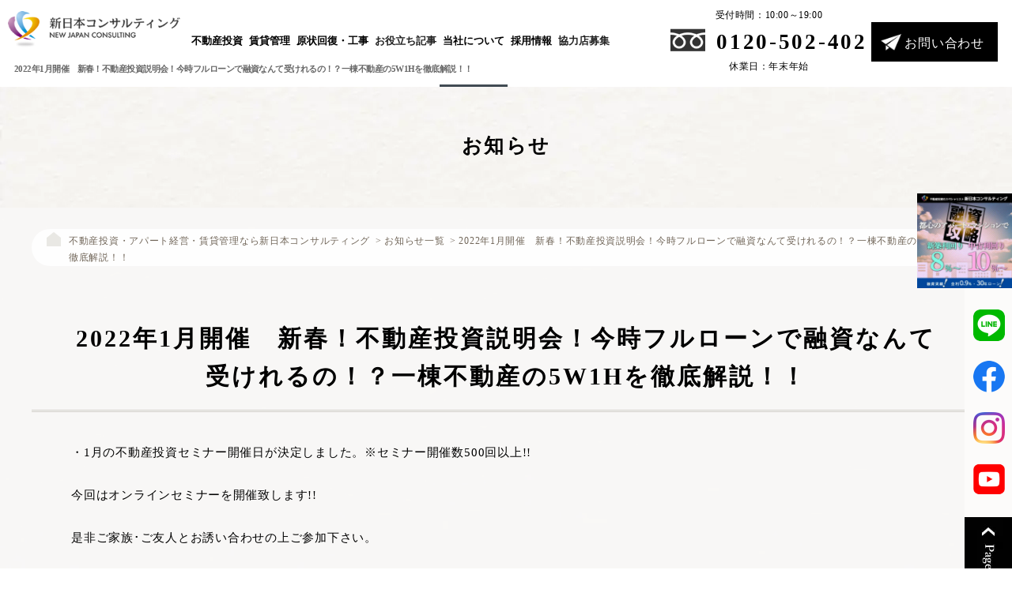

--- FILE ---
content_type: text/html; charset=UTF-8
request_url: https://n-jc.com/news/2021%E5%B9%B41%E6%9C%88%E9%96%8B%E5%82%AC%E3%80%80%E6%96%B0%E6%98%A5%EF%BC%81%E4%B8%8D%E5%8B%95%E7%94%A3%E6%8A%95%E8%B3%87%E8%AA%AC%E6%98%8E%E4%BC%9A%EF%BC%81%E4%BB%8A%E6%99%82%E3%83%95%E3%83%AB/
body_size: 14157
content:
<!DOCTYPE html>
<html lang="ja">

<head>
	<meta http-equiv="Content-Type" content="text/html; charset=utf-8" />
	<!--<meta name="viewport" content="width=device-width, initial-scale=1" /> -->	
	<meta name="viewport" content="width=1200">
	<meta http-equiv="X-UA-Compatible" content="IE=edge">
	<meta name="format-detection" content="telephone=no">
	<title>2022年1月開催　新春！不動産投資説明会！今時フルローンで融資なんて受けれるの！？一棟不動産の5W1Hを徹底解説！！ | 不動産投資・アパート経営・賃貸管理なら新日本コンサルティング</title>
	<meta name="description" content="不動産買取・不動産投資のことなら新日本コンサルティングにお任せください。マンション・アパートなど投資不動産の買取、不動産投資をはじめたいなど、不動産投資のことなら何でもご相談ください。" />
	<meta name="keywords" content="不動産買取,不動産売却,不動産投資,アパート買取,投資不動産買取,新日本コンサルティング" />
	<link rel="canonical" href="https://n-jc.com/news/2021%E5%B9%B41%E6%9C%88%E9%96%8B%E5%82%AC%E3%80%80%E6%96%B0%E6%98%A5%EF%BC%81%E4%B8%8D%E5%8B%95%E7%94%A3%E6%8A%95%E8%B3%87%E8%AA%AC%E6%98%8E%E4%BC%9A%EF%BC%81%E4%BB%8A%E6%99%82%E3%83%95%E3%83%AB/" />

	<meta property='og:locale' content='ja_JP'>
	<meta property='og:site_name' content='株式会社新日本コンサルティング'>
	<meta property="og:title" content="不動産投資・賃貸管理・サブリースなら新日本コンサルティング">
	<meta property="og:description" content="不動産買取・不動産投資のことなら新日本コンサルティングにお任せください。マンション・アパートなど投資不動産の買取、不動産投資をはじめたいなど、不動産投資のことなら何でもご相談ください。">
	<meta property="og:url" content="https://n-jc.com/">
	<meta property="og:type" content="website">
	<meta property="og:image" content="不動産買取,不動産売却,不動産投資,アパート買取,投資不動産買取,新日本コンサルティング">
	
	<link href="https://fonts.googleapis.com/css?family=Sawarabi+Mincho&display=swap" rel="stylesheet">
  <link href="https://fonts.googleapis.com/css2?family=Noto+Sans+JP:wght@300;400;500;700&display=swap" rel="stylesheet">
	<link rel="stylesheet" type="text/css" href="https://n-jc.com/wp/wp-content/themes/shinnihon/style.css?20240701" />
	<link rel="Shortcut Icon" href="https://n-jc.com/wp/wp-content/themes/shinnihon/img/common/favicon.ico" />
	<script type="text/javascript" src="https://n-jc.com/wp/wp-content/themes/shinnihon/js/jquery-3.3.1.min.js"></script>
	<script type='text/javascript' src="https://n-jc.com/wp/wp-content/themes/shinnihon/js/style.js?20240318"></script>
	<script type="text/javascript" src="https://n-jc.com/wp/wp-content/themes/shinnihon/js/heightLine.js"></script>
	<script type="text/javascript" src="https://n-jc.com/wp/wp-content/themes/shinnihon/js/ofi.min.js"></script>
		<script>
	  $(function () {
		objectFitImages();
	  });
	</script>
<script type="text/javascript">
  $(function(){
    var ua = navigator.userAgent;
    if((ua.indexOf('iPhone') > 0) || ua.indexOf('iPod') > 0 || (ua.indexOf('Android') > 0 && ua.indexOf('Mobile') > 0)){
        $('head').prepend('<meta name="viewport" content="width=device-width,initial-scale=1">');
    } else {
        $('head').prepend('<meta name="viewport" content="width=1200">');
    }
});
</script>
	<!-- Google Tag Manager -->
	<script>(function(w,d,s,l,i){w[l]=w[l]||[];w[l].push({'gtm.start':
	new Date().getTime(),event:'gtm.js'});var f=d.getElementsByTagName(s)[0],
	j=d.createElement(s),dl=l!='dataLayer'?'&l='+l:'';j.async=true;j.src=
	'https://www.googletagmanager.com/gtm.js?id='+i+dl;f.parentNode.insertBefore(j,f);
	})(window,document,'script','dataLayer','GTM-5KP7WTN');</script>
	<!-- End Google Tag Manager -->	
	<meta name='robots' content='max-image-preview:large' />
	<style>img:is([sizes="auto" i], [sizes^="auto," i]) { contain-intrinsic-size: 3000px 1500px }</style>
		<!-- Pixel Cat Facebook Pixel Code -->
	<script>
	!function(f,b,e,v,n,t,s){if(f.fbq)return;n=f.fbq=function(){n.callMethod?
	n.callMethod.apply(n,arguments):n.queue.push(arguments)};if(!f._fbq)f._fbq=n;
	n.push=n;n.loaded=!0;n.version='2.0';n.queue=[];t=b.createElement(e);t.async=!0;
	t.src=v;s=b.getElementsByTagName(e)[0];s.parentNode.insertBefore(t,s)}(window,
	document,'script','https://connect.facebook.net/en_US/fbevents.js' );
	fbq( 'init', '1153773339494117' );	</script>
	<!-- DO NOT MODIFY -->
	<!-- End Facebook Pixel Code -->
	<script type="text/javascript">
/* <![CDATA[ */
window._wpemojiSettings = {"baseUrl":"https:\/\/s.w.org\/images\/core\/emoji\/16.0.1\/72x72\/","ext":".png","svgUrl":"https:\/\/s.w.org\/images\/core\/emoji\/16.0.1\/svg\/","svgExt":".svg","source":{"concatemoji":"https:\/\/n-jc.com\/wp\/wp-includes\/js\/wp-emoji-release.min.js?ver=6.8.3"}};
/*! This file is auto-generated */
!function(s,n){var o,i,e;function c(e){try{var t={supportTests:e,timestamp:(new Date).valueOf()};sessionStorage.setItem(o,JSON.stringify(t))}catch(e){}}function p(e,t,n){e.clearRect(0,0,e.canvas.width,e.canvas.height),e.fillText(t,0,0);var t=new Uint32Array(e.getImageData(0,0,e.canvas.width,e.canvas.height).data),a=(e.clearRect(0,0,e.canvas.width,e.canvas.height),e.fillText(n,0,0),new Uint32Array(e.getImageData(0,0,e.canvas.width,e.canvas.height).data));return t.every(function(e,t){return e===a[t]})}function u(e,t){e.clearRect(0,0,e.canvas.width,e.canvas.height),e.fillText(t,0,0);for(var n=e.getImageData(16,16,1,1),a=0;a<n.data.length;a++)if(0!==n.data[a])return!1;return!0}function f(e,t,n,a){switch(t){case"flag":return n(e,"\ud83c\udff3\ufe0f\u200d\u26a7\ufe0f","\ud83c\udff3\ufe0f\u200b\u26a7\ufe0f")?!1:!n(e,"\ud83c\udde8\ud83c\uddf6","\ud83c\udde8\u200b\ud83c\uddf6")&&!n(e,"\ud83c\udff4\udb40\udc67\udb40\udc62\udb40\udc65\udb40\udc6e\udb40\udc67\udb40\udc7f","\ud83c\udff4\u200b\udb40\udc67\u200b\udb40\udc62\u200b\udb40\udc65\u200b\udb40\udc6e\u200b\udb40\udc67\u200b\udb40\udc7f");case"emoji":return!a(e,"\ud83e\udedf")}return!1}function g(e,t,n,a){var r="undefined"!=typeof WorkerGlobalScope&&self instanceof WorkerGlobalScope?new OffscreenCanvas(300,150):s.createElement("canvas"),o=r.getContext("2d",{willReadFrequently:!0}),i=(o.textBaseline="top",o.font="600 32px Arial",{});return e.forEach(function(e){i[e]=t(o,e,n,a)}),i}function t(e){var t=s.createElement("script");t.src=e,t.defer=!0,s.head.appendChild(t)}"undefined"!=typeof Promise&&(o="wpEmojiSettingsSupports",i=["flag","emoji"],n.supports={everything:!0,everythingExceptFlag:!0},e=new Promise(function(e){s.addEventListener("DOMContentLoaded",e,{once:!0})}),new Promise(function(t){var n=function(){try{var e=JSON.parse(sessionStorage.getItem(o));if("object"==typeof e&&"number"==typeof e.timestamp&&(new Date).valueOf()<e.timestamp+604800&&"object"==typeof e.supportTests)return e.supportTests}catch(e){}return null}();if(!n){if("undefined"!=typeof Worker&&"undefined"!=typeof OffscreenCanvas&&"undefined"!=typeof URL&&URL.createObjectURL&&"undefined"!=typeof Blob)try{var e="postMessage("+g.toString()+"("+[JSON.stringify(i),f.toString(),p.toString(),u.toString()].join(",")+"));",a=new Blob([e],{type:"text/javascript"}),r=new Worker(URL.createObjectURL(a),{name:"wpTestEmojiSupports"});return void(r.onmessage=function(e){c(n=e.data),r.terminate(),t(n)})}catch(e){}c(n=g(i,f,p,u))}t(n)}).then(function(e){for(var t in e)n.supports[t]=e[t],n.supports.everything=n.supports.everything&&n.supports[t],"flag"!==t&&(n.supports.everythingExceptFlag=n.supports.everythingExceptFlag&&n.supports[t]);n.supports.everythingExceptFlag=n.supports.everythingExceptFlag&&!n.supports.flag,n.DOMReady=!1,n.readyCallback=function(){n.DOMReady=!0}}).then(function(){return e}).then(function(){var e;n.supports.everything||(n.readyCallback(),(e=n.source||{}).concatemoji?t(e.concatemoji):e.wpemoji&&e.twemoji&&(t(e.twemoji),t(e.wpemoji)))}))}((window,document),window._wpemojiSettings);
/* ]]> */
</script>
<style id='wp-emoji-styles-inline-css' type='text/css'>

	img.wp-smiley, img.emoji {
		display: inline !important;
		border: none !important;
		box-shadow: none !important;
		height: 1em !important;
		width: 1em !important;
		margin: 0 0.07em !important;
		vertical-align: -0.1em !important;
		background: none !important;
		padding: 0 !important;
	}
</style>
<style id='classic-theme-styles-inline-css' type='text/css'>
/*! This file is auto-generated */
.wp-block-button__link{color:#fff;background-color:#32373c;border-radius:9999px;box-shadow:none;text-decoration:none;padding:calc(.667em + 2px) calc(1.333em + 2px);font-size:1.125em}.wp-block-file__button{background:#32373c;color:#fff;text-decoration:none}
</style>
<style id='global-styles-inline-css' type='text/css'>
:root{--wp--preset--aspect-ratio--square: 1;--wp--preset--aspect-ratio--4-3: 4/3;--wp--preset--aspect-ratio--3-4: 3/4;--wp--preset--aspect-ratio--3-2: 3/2;--wp--preset--aspect-ratio--2-3: 2/3;--wp--preset--aspect-ratio--16-9: 16/9;--wp--preset--aspect-ratio--9-16: 9/16;--wp--preset--color--black: #000000;--wp--preset--color--cyan-bluish-gray: #abb8c3;--wp--preset--color--white: #ffffff;--wp--preset--color--pale-pink: #f78da7;--wp--preset--color--vivid-red: #cf2e2e;--wp--preset--color--luminous-vivid-orange: #ff6900;--wp--preset--color--luminous-vivid-amber: #fcb900;--wp--preset--color--light-green-cyan: #7bdcb5;--wp--preset--color--vivid-green-cyan: #00d084;--wp--preset--color--pale-cyan-blue: #8ed1fc;--wp--preset--color--vivid-cyan-blue: #0693e3;--wp--preset--color--vivid-purple: #9b51e0;--wp--preset--gradient--vivid-cyan-blue-to-vivid-purple: linear-gradient(135deg,rgba(6,147,227,1) 0%,rgb(155,81,224) 100%);--wp--preset--gradient--light-green-cyan-to-vivid-green-cyan: linear-gradient(135deg,rgb(122,220,180) 0%,rgb(0,208,130) 100%);--wp--preset--gradient--luminous-vivid-amber-to-luminous-vivid-orange: linear-gradient(135deg,rgba(252,185,0,1) 0%,rgba(255,105,0,1) 100%);--wp--preset--gradient--luminous-vivid-orange-to-vivid-red: linear-gradient(135deg,rgba(255,105,0,1) 0%,rgb(207,46,46) 100%);--wp--preset--gradient--very-light-gray-to-cyan-bluish-gray: linear-gradient(135deg,rgb(238,238,238) 0%,rgb(169,184,195) 100%);--wp--preset--gradient--cool-to-warm-spectrum: linear-gradient(135deg,rgb(74,234,220) 0%,rgb(151,120,209) 20%,rgb(207,42,186) 40%,rgb(238,44,130) 60%,rgb(251,105,98) 80%,rgb(254,248,76) 100%);--wp--preset--gradient--blush-light-purple: linear-gradient(135deg,rgb(255,206,236) 0%,rgb(152,150,240) 100%);--wp--preset--gradient--blush-bordeaux: linear-gradient(135deg,rgb(254,205,165) 0%,rgb(254,45,45) 50%,rgb(107,0,62) 100%);--wp--preset--gradient--luminous-dusk: linear-gradient(135deg,rgb(255,203,112) 0%,rgb(199,81,192) 50%,rgb(65,88,208) 100%);--wp--preset--gradient--pale-ocean: linear-gradient(135deg,rgb(255,245,203) 0%,rgb(182,227,212) 50%,rgb(51,167,181) 100%);--wp--preset--gradient--electric-grass: linear-gradient(135deg,rgb(202,248,128) 0%,rgb(113,206,126) 100%);--wp--preset--gradient--midnight: linear-gradient(135deg,rgb(2,3,129) 0%,rgb(40,116,252) 100%);--wp--preset--font-size--small: 13px;--wp--preset--font-size--medium: 20px;--wp--preset--font-size--large: 36px;--wp--preset--font-size--x-large: 42px;--wp--preset--spacing--20: 0.44rem;--wp--preset--spacing--30: 0.67rem;--wp--preset--spacing--40: 1rem;--wp--preset--spacing--50: 1.5rem;--wp--preset--spacing--60: 2.25rem;--wp--preset--spacing--70: 3.38rem;--wp--preset--spacing--80: 5.06rem;--wp--preset--shadow--natural: 6px 6px 9px rgba(0, 0, 0, 0.2);--wp--preset--shadow--deep: 12px 12px 50px rgba(0, 0, 0, 0.4);--wp--preset--shadow--sharp: 6px 6px 0px rgba(0, 0, 0, 0.2);--wp--preset--shadow--outlined: 6px 6px 0px -3px rgba(255, 255, 255, 1), 6px 6px rgba(0, 0, 0, 1);--wp--preset--shadow--crisp: 6px 6px 0px rgba(0, 0, 0, 1);}:where(.is-layout-flex){gap: 0.5em;}:where(.is-layout-grid){gap: 0.5em;}body .is-layout-flex{display: flex;}.is-layout-flex{flex-wrap: wrap;align-items: center;}.is-layout-flex > :is(*, div){margin: 0;}body .is-layout-grid{display: grid;}.is-layout-grid > :is(*, div){margin: 0;}:where(.wp-block-columns.is-layout-flex){gap: 2em;}:where(.wp-block-columns.is-layout-grid){gap: 2em;}:where(.wp-block-post-template.is-layout-flex){gap: 1.25em;}:where(.wp-block-post-template.is-layout-grid){gap: 1.25em;}.has-black-color{color: var(--wp--preset--color--black) !important;}.has-cyan-bluish-gray-color{color: var(--wp--preset--color--cyan-bluish-gray) !important;}.has-white-color{color: var(--wp--preset--color--white) !important;}.has-pale-pink-color{color: var(--wp--preset--color--pale-pink) !important;}.has-vivid-red-color{color: var(--wp--preset--color--vivid-red) !important;}.has-luminous-vivid-orange-color{color: var(--wp--preset--color--luminous-vivid-orange) !important;}.has-luminous-vivid-amber-color{color: var(--wp--preset--color--luminous-vivid-amber) !important;}.has-light-green-cyan-color{color: var(--wp--preset--color--light-green-cyan) !important;}.has-vivid-green-cyan-color{color: var(--wp--preset--color--vivid-green-cyan) !important;}.has-pale-cyan-blue-color{color: var(--wp--preset--color--pale-cyan-blue) !important;}.has-vivid-cyan-blue-color{color: var(--wp--preset--color--vivid-cyan-blue) !important;}.has-vivid-purple-color{color: var(--wp--preset--color--vivid-purple) !important;}.has-black-background-color{background-color: var(--wp--preset--color--black) !important;}.has-cyan-bluish-gray-background-color{background-color: var(--wp--preset--color--cyan-bluish-gray) !important;}.has-white-background-color{background-color: var(--wp--preset--color--white) !important;}.has-pale-pink-background-color{background-color: var(--wp--preset--color--pale-pink) !important;}.has-vivid-red-background-color{background-color: var(--wp--preset--color--vivid-red) !important;}.has-luminous-vivid-orange-background-color{background-color: var(--wp--preset--color--luminous-vivid-orange) !important;}.has-luminous-vivid-amber-background-color{background-color: var(--wp--preset--color--luminous-vivid-amber) !important;}.has-light-green-cyan-background-color{background-color: var(--wp--preset--color--light-green-cyan) !important;}.has-vivid-green-cyan-background-color{background-color: var(--wp--preset--color--vivid-green-cyan) !important;}.has-pale-cyan-blue-background-color{background-color: var(--wp--preset--color--pale-cyan-blue) !important;}.has-vivid-cyan-blue-background-color{background-color: var(--wp--preset--color--vivid-cyan-blue) !important;}.has-vivid-purple-background-color{background-color: var(--wp--preset--color--vivid-purple) !important;}.has-black-border-color{border-color: var(--wp--preset--color--black) !important;}.has-cyan-bluish-gray-border-color{border-color: var(--wp--preset--color--cyan-bluish-gray) !important;}.has-white-border-color{border-color: var(--wp--preset--color--white) !important;}.has-pale-pink-border-color{border-color: var(--wp--preset--color--pale-pink) !important;}.has-vivid-red-border-color{border-color: var(--wp--preset--color--vivid-red) !important;}.has-luminous-vivid-orange-border-color{border-color: var(--wp--preset--color--luminous-vivid-orange) !important;}.has-luminous-vivid-amber-border-color{border-color: var(--wp--preset--color--luminous-vivid-amber) !important;}.has-light-green-cyan-border-color{border-color: var(--wp--preset--color--light-green-cyan) !important;}.has-vivid-green-cyan-border-color{border-color: var(--wp--preset--color--vivid-green-cyan) !important;}.has-pale-cyan-blue-border-color{border-color: var(--wp--preset--color--pale-cyan-blue) !important;}.has-vivid-cyan-blue-border-color{border-color: var(--wp--preset--color--vivid-cyan-blue) !important;}.has-vivid-purple-border-color{border-color: var(--wp--preset--color--vivid-purple) !important;}.has-vivid-cyan-blue-to-vivid-purple-gradient-background{background: var(--wp--preset--gradient--vivid-cyan-blue-to-vivid-purple) !important;}.has-light-green-cyan-to-vivid-green-cyan-gradient-background{background: var(--wp--preset--gradient--light-green-cyan-to-vivid-green-cyan) !important;}.has-luminous-vivid-amber-to-luminous-vivid-orange-gradient-background{background: var(--wp--preset--gradient--luminous-vivid-amber-to-luminous-vivid-orange) !important;}.has-luminous-vivid-orange-to-vivid-red-gradient-background{background: var(--wp--preset--gradient--luminous-vivid-orange-to-vivid-red) !important;}.has-very-light-gray-to-cyan-bluish-gray-gradient-background{background: var(--wp--preset--gradient--very-light-gray-to-cyan-bluish-gray) !important;}.has-cool-to-warm-spectrum-gradient-background{background: var(--wp--preset--gradient--cool-to-warm-spectrum) !important;}.has-blush-light-purple-gradient-background{background: var(--wp--preset--gradient--blush-light-purple) !important;}.has-blush-bordeaux-gradient-background{background: var(--wp--preset--gradient--blush-bordeaux) !important;}.has-luminous-dusk-gradient-background{background: var(--wp--preset--gradient--luminous-dusk) !important;}.has-pale-ocean-gradient-background{background: var(--wp--preset--gradient--pale-ocean) !important;}.has-electric-grass-gradient-background{background: var(--wp--preset--gradient--electric-grass) !important;}.has-midnight-gradient-background{background: var(--wp--preset--gradient--midnight) !important;}.has-small-font-size{font-size: var(--wp--preset--font-size--small) !important;}.has-medium-font-size{font-size: var(--wp--preset--font-size--medium) !important;}.has-large-font-size{font-size: var(--wp--preset--font-size--large) !important;}.has-x-large-font-size{font-size: var(--wp--preset--font-size--x-large) !important;}
:where(.wp-block-post-template.is-layout-flex){gap: 1.25em;}:where(.wp-block-post-template.is-layout-grid){gap: 1.25em;}
:where(.wp-block-columns.is-layout-flex){gap: 2em;}:where(.wp-block-columns.is-layout-grid){gap: 2em;}
:root :where(.wp-block-pullquote){font-size: 1.5em;line-height: 1.6;}
</style>
<script type="text/javascript" src="https://n-jc.com/wp/wp-includes/js/jquery/jquery.min.js?ver=3.7.1" id="jquery-core-js"></script>
<script type="text/javascript" src="https://n-jc.com/wp/wp-includes/js/jquery/jquery-migrate.min.js?ver=3.4.1" id="jquery-migrate-js"></script>
<link rel="https://api.w.org/" href="https://n-jc.com/wp-json/" /><link rel="canonical" href="https://n-jc.com/news/2021%e5%b9%b41%e6%9c%88%e9%96%8b%e5%82%ac%e3%80%80%e6%96%b0%e6%98%a5%ef%bc%81%e4%b8%8d%e5%8b%95%e7%94%a3%e6%8a%95%e8%b3%87%e8%aa%ac%e6%98%8e%e4%bc%9a%ef%bc%81%e4%bb%8a%e6%99%82%e3%83%95%e3%83%ab/" />
<link rel="alternate" title="oEmbed (JSON)" type="application/json+oembed" href="https://n-jc.com/wp-json/oembed/1.0/embed?url=https%3A%2F%2Fn-jc.com%2Fnews%2F2021%25e5%25b9%25b41%25e6%259c%2588%25e9%2596%258b%25e5%2582%25ac%25e3%2580%2580%25e6%2596%25b0%25e6%2598%25a5%25ef%25bc%2581%25e4%25b8%258d%25e5%258b%2595%25e7%2594%25a3%25e6%258a%2595%25e8%25b3%2587%25e8%25aa%25ac%25e6%2598%258e%25e4%25bc%259a%25ef%25bc%2581%25e4%25bb%258a%25e6%2599%2582%25e3%2583%2595%25e3%2583%25ab%2F" />
<link rel="alternate" title="oEmbed (XML)" type="text/xml+oembed" href="https://n-jc.com/wp-json/oembed/1.0/embed?url=https%3A%2F%2Fn-jc.com%2Fnews%2F2021%25e5%25b9%25b41%25e6%259c%2588%25e9%2596%258b%25e5%2582%25ac%25e3%2580%2580%25e6%2596%25b0%25e6%2598%25a5%25ef%25bc%2581%25e4%25b8%258d%25e5%258b%2595%25e7%2594%25a3%25e6%258a%2595%25e8%25b3%2587%25e8%25aa%25ac%25e6%2598%258e%25e4%25bc%259a%25ef%25bc%2581%25e4%25bb%258a%25e6%2599%2582%25e3%2583%2595%25e3%2583%25ab%2F&#038;format=xml" />
<noscript><style>.lazyload[data-src]{display:none !important;}</style></noscript><style>.lazyload{background-image:none !important;}.lazyload:before{background-image:none !important;}</style><link rel="icon" href="https://n-jc.com/wp/wp-content/uploads/2024/04/shinnihonconsulting-logo-150x150.jpg" sizes="32x32" />
<link rel="icon" href="https://n-jc.com/wp/wp-content/uploads/2024/04/shinnihonconsulting-logo.jpg" sizes="192x192" />
<link rel="apple-touch-icon" href="https://n-jc.com/wp/wp-content/uploads/2024/04/shinnihonconsulting-logo.jpg" />
<meta name="msapplication-TileImage" content="https://n-jc.com/wp/wp-content/uploads/2024/04/shinnihonconsulting-logo.jpg" />
	
<script type="application/ld+json">
{
"@context": "https://schema.org",
"@type": "BreadcrumbList",
"itemListElement": [
{
"@type": "ListItem",
"position": 1,
"item": {
"@id": "https://n-jc.com/",
"name": "不動産投資・アパート経営・賃貸管理なら新日本コンサルティング"
}
}, {
"@type": "ListItem",
"position": 2,
"item": {
"@id": "https://n-jc.com/news/",
"name": "お知らせ"
}
}, {
"@type": "ListItem",
"position": 3,
"item": {
"@id": "https://n-jc.com/news/2021%E5%B9%B41%E6%9C%88%E9%96%8B%E5%82%AC%E3%80%80%E6%96%B0%E6%98%A5%EF%BC%81%E4%B8%8D%E5%8B%95%E7%94%A3%E6%8A%95%E8%B3%87%E8%AA%AC%E6%98%8E%E4%BC%9A%EF%BC%81%E4%BB%8A%E6%99%82%E3%83%95%E3%83%AB/", 
"name": "2022年1月開催　新春！不動産投資説明会！今時フルローンで融資なんて受けれるの！？一棟不動産の5W1Hを徹底解説！！"
}
}

]
}
</script>

</head>

<body class="wp-singular news-template-default single single-news postid-1123 wp-theme-shinnihon">
	<!-- Google Tag Manager (noscript) -->
	<noscript><iframe src="https://www.googletagmanager.com/ns.html?id=GTM-5KP7WTN"
	height="0" width="0" style="display:none;visibility:hidden"></iframe></noscript>
	<!-- End Google Tag Manager (noscript) -->
	
	<header id="header" class="top">
		<div class="header-main-area">
			<div class="logo-wrap">
								<h1 class="header-descript">2022年1月開催　新春！不動産投資説明会！今時フルローンで融資なんて受けれるの！？一棟不動産の5W1Hを徹底解説！！</h1>
								<div class="header-logo"><a href="https://n-jc.com/"><img src="[data-uri]" alt="不動産投資・賃貸管理・サブリースなら新日本コンサルティング" width="316" height="67" class="fv-img lazyload" data-src="https://n-jc.com/wp/wp-content/themes/shinnihon/img/common/logo.png" decoding="async" data-eio-rwidth="316" data-eio-rheight="67"><noscript><img src="https://n-jc.com/wp/wp-content/themes/shinnihon/img/common/logo.png" alt="不動産投資・賃貸管理・サブリースなら新日本コンサルティング" width="316" height="67" class="fv-img" data-eio="l"></noscript></a></div>
			</div>
			<div class="sp-menu"><span>MENU</span></div>
			<div class="gnavi-wrap">
 				<nav id="gnavi">
					<ul class="gnavi-main-list">
						<li class="dd-list list-investment ">
							<div class="gnavi-main-ttl ddmenu-ttl">不動産投資<div class="header-sp-ttl-icon sp_only"><img src="[data-uri]" class="off lazyload" data-src="https://n-jc.com/wp/wp-content/themes/shinnihon/img/common/menu_icon01_bk.png" decoding="async" data-eio-rwidth="54" data-eio-rheight="55"><noscript><img src="https://n-jc.com/wp/wp-content/themes/shinnihon/img/common/menu_icon01_bk.png" class="off" data-eio="l"></noscript><img src="[data-uri]" class="on lazyload" data-src="https://n-jc.com/wp/wp-content/themes/shinnihon/img/common/menu_icon01.png" decoding="async" data-eio-rwidth="54" data-eio-rheight="55"><noscript><img src="https://n-jc.com/wp/wp-content/themes/shinnihon/img/common/menu_icon01.png" class="on" data-eio="l"></noscript></div></div>
							<div class="header-dropdown-wrap header-investment">
								<div class="wrap">
									<div class="dd-inner-ttl pc_only pc-vertical">不動産投資</div>
									<div class="header-dd-menu-wrap">
										<ul class="header-dd-menu">
											<li class=""><a href="https://n-jc.com/building/">プロジェクト物件</a></li>			
											<li class=""><a href="https://n-jc.com/success/">成功する不動産投資とは</a></li>
											<li class=""><a href="https://n-jc.com/about_seminar/">不動産投資セミナーについて</a></li>
											<li class=""><a href="https://n-jc.com/seminar/">不動産投資セミナー一覧</a></li>
											<li class=""><a href="https://n-jc.com/sell/">投資不動産を売却したい方</a></li>
											<li><a href="https://n-jc.com/case/case_category/buy/">不動産の買取実績</a></li>
										</ul>
									</div>
								</div>
							</div>
						</li>
						<li class="dd-list list-management ">
							<div class="gnavi-main-ttl ddmenu-ttl">賃貸管理<div class="header-sp-ttl-icon sp_only"><img src="[data-uri]" class="off lazyload" data-src="https://n-jc.com/wp/wp-content/themes/shinnihon/img/common/menu_icon02_bk.png" decoding="async" data-eio-rwidth="54" data-eio-rheight="55"><noscript><img src="https://n-jc.com/wp/wp-content/themes/shinnihon/img/common/menu_icon02_bk.png" class="off" data-eio="l"></noscript><img src="[data-uri]" class="on lazyload" data-src="https://n-jc.com/wp/wp-content/themes/shinnihon/img/common/menu_icon02.png" decoding="async" data-eio-rwidth="54" data-eio-rheight="55"><noscript><img src="https://n-jc.com/wp/wp-content/themes/shinnihon/img/common/menu_icon02.png" class="on" data-eio="l"></noscript></div></div>
							<div class="header-dropdown-wrap header-management">
								<div class="wrap">
									<div class="dd-inner-ttl pc_only pc-vertical">賃貸管理</div>
									<div class="header-dd-menu-wrap">
										<ul class="header-dd-menu">
											<li class=""><a href="https://n-jc.com/management/">賃貸管理について</a></li>
											<li class=""><a href="https://n-jc.com/inbound/">民泊・旅館・マンスリーの管理運営</a></li>
											<li class=""><a href="https://n-jc.com/agency/">不動産仲介業者の方</a></li>
										</ul>
									</div>
								</div>
							</div>
						</li>
						<li class="dd-list list-construction ">
							<div class="gnavi-main-ttl ddmenu-ttl">原状回復・工事<div class="header-sp-ttl-icon sp_only"><img src="[data-uri]" class="off lazyload" data-src="https://n-jc.com/wp/wp-content/themes/shinnihon/img/common/menu_icon03_bk.png" decoding="async" data-eio-rwidth="54" data-eio-rheight="55"><noscript><img src="https://n-jc.com/wp/wp-content/themes/shinnihon/img/common/menu_icon03_bk.png" class="off" data-eio="l"></noscript><img src="[data-uri]" class="on lazyload" data-src="https://n-jc.com/wp/wp-content/themes/shinnihon/img/common/menu_icon03.png" decoding="async" data-eio-rwidth="54" data-eio-rheight="55"><noscript><img src="https://n-jc.com/wp/wp-content/themes/shinnihon/img/common/menu_icon03.png" class="on" data-eio="l"></noscript></div></div>
							<div class="header-dropdown-wrap header-construction">
								<div class="wrap">
									<div class="dd-inner-ttl pc_only pc-vertical">原状回復・工事</div>
									<div class="header-dd-menu-wrap">
										<ul class="header-dd-menu">
											<li class=""><a href="https://n-jc.com/restoration/">原状回復・工事について</a></li>
											<li class=""><a href="https://n-jc.com/case/">施工事例紹介</a></li>
										</ul>
									</div>
								</div>
							</div>
						</li>
						<li class="dd-list list-column">
								<div class="gnavi-main-ttl"><a href="https://n-jc.com/column/">お役立ち記事<div class="header-sp-ttl-icon sp_only"><img decoding="async" src="[data-uri]" class="off lazyload" data-src="https://n-jc.com/column/wp-content/themes/child/image/base/menu_icon05_bk.png"><noscript><img decoding="async" src="https://n-jc.com/column/wp-content/themes/child/image/base/menu_icon05_bk.png" class="off" data-eio="l"></noscript></div></a></div>
							</li>
						<li class="dd-list list-about current">
							<div class="gnavi-main-ttl ddmenu-ttl">当社について<div class="header-sp-ttl-icon sp_only"><img src="[data-uri]" class="off lazyload" data-src="https://n-jc.com/wp/wp-content/themes/shinnihon/img/common/menu_icon04_bk.png" decoding="async" data-eio-rwidth="54" data-eio-rheight="55"><noscript><img src="https://n-jc.com/wp/wp-content/themes/shinnihon/img/common/menu_icon04_bk.png" class="off" data-eio="l"></noscript><img src="[data-uri]" class="on lazyload" data-src="https://n-jc.com/wp/wp-content/themes/shinnihon/img/common/menu_icon04.png" decoding="async" data-eio-rwidth="54" data-eio-rheight="55"><noscript><img src="https://n-jc.com/wp/wp-content/themes/shinnihon/img/common/menu_icon04.png" class="on" data-eio="l"></noscript></div></div>
							<div class="header-dropdown-wrap header-about">
								<div class="wrap">
									<div class="dd-inner-ttl pc_only pc-vertical">当社について</div>
									<div class="header-dd-menu-wrap">
										<ul class="header-dd-menu">
											<li class=""><a href="https://n-jc.com/profile/">会社概要</a></li>
											<li class=""><a href="https://n-jc.com/business/">事業内容</a></li>
											<li class="current"><a href="https://n-jc.com/news/">お知らせ一覧</a></li>
											<li class=""><a href="https://n-jc.com/privacy/">個人情報保護方針</a></li>
											<li class=""><a href="https://n-jc.com/published/">個人情報に関する公表文</a></li>
										</ul>
									</div>
								</div>
							</div>
						</li>
						<li class="dd-list list-recruit ">
							<div class="gnavi-main-ttl ddmenu-ttl">採用情報<div class="header-sp-ttl-icon sp_only"><img src="[data-uri]" class="off lazyload" data-src="https://n-jc.com/wp/wp-content/themes/shinnihon/img/common/menu_icon05_bk.png" decoding="async" data-eio-rwidth="128" data-eio-rheight="128"><noscript><img src="https://n-jc.com/wp/wp-content/themes/shinnihon/img/common/menu_icon05_bk.png" class="off" data-eio="l"></noscript><img src="[data-uri]" class="on lazyload" data-src="https://n-jc.com/wp/wp-content/themes/shinnihon/img/common/menu_icon05.png" decoding="async" data-eio-rwidth="128" data-eio-rheight="128"><noscript><img src="https://n-jc.com/wp/wp-content/themes/shinnihon/img/common/menu_icon05.png" class="on" data-eio="l"></noscript></div></div>
							<div class="header-dropdown-wrap header-recruit">
								<div class="wrap">
									<div class="dd-inner-ttl pc_only pc-vertical">採用情報</div>
									<div class="header-dd-menu-wrap">
										<ul class="header-dd-menu">
											<li class=""><a href="https://n-jc.com/recruit/">採用情報一覧</a></li>
											<li class=""><a href="https://n-jc.com/entry/">採用エントリー</a></li>
										</ul>
									</div>
								</div>
							</div>
						</li>
						<li class="dd-list list-agent ">
							<div class="gnavi-main-ttl"><a href="https://n-jc.com/agent/">協力店募集<div class="header-sp-ttl-icon sp_only"><img src="[data-uri]" class="off lazyload" data-src="https://n-jc.com/wp/wp-content/themes/shinnihon/img/common/menu_icon06_bk.png" decoding="async" data-eio-rwidth="54" data-eio-rheight="55"><noscript><img src="https://n-jc.com/wp/wp-content/themes/shinnihon/img/common/menu_icon06_bk.png" class="off" data-eio="l"></noscript><img src="[data-uri]" class="on lazyload" data-src="https://n-jc.com/wp/wp-content/themes/shinnihon/img/common/menu_icon06.png" decoding="async" data-eio-rwidth="54" data-eio-rheight="40"><noscript><img src="https://n-jc.com/wp/wp-content/themes/shinnihon/img/common/menu_icon06.png" class="on" data-eio="l"></noscript></div></a></div>
						</li>
						<li class="dd-list list-contact">
							<div class="gnavi-main-ttl"><a href="https://n-jc.com/contact/">お問い合わせ</a></div>
						</li>
					</ul>
				</nav>
			</div>
			<div class="header-contact-area">
				<div class="header-contact-box pc_only">
					<p>受付時間：10:00～19:00</p>
					<p class="common-tel-num tel"><span class="tel-link">0120-502-402</span></p>
					<p>休業日：年末年始</p>
				</div>
				<div class="header-contact-btn"><a href="https://n-jc.com/contact/" class="btn min contact slash-animation-btn">お問い合わせ</a></div>
			</div>
		</div>
	</header>

<main>
	<section>
		<div class="sub-intro-sec txt_none fadein-animation">
			<div class="wrap">
				<h2 class="crosshead-h">お知らせ</h2>
			</div>
		</div>
		
		<div class="sub-second-sec bg-beige fadein-animation">
			<div id="breadcrumb" class="wrap">
				<div class="inner">
					<a href="https://n-jc.com/">不動産投資・アパート経営・賃貸管理なら新日本コンサルティング</a> &gt; <a href="https://n-jc.com/news/">お知らせ一覧</a> &gt; <span>2022年1月開催　新春！不動産投資説明会！今時フルローンで融資なんて受けれるの！？一棟不動産の5W1Hを徹底解説！！</span>
				</div>
			</div>
			<div class="wrap">
				<div class="mceContentBody">
					<h2 class="title">2022年1月開催　新春！不動産投資説明会！今時フルローンで融資なんて受けれるの！？一棟不動産の5W1Hを徹底解説！！</h2>
					<div class="inner">
						<div class="layout-pattern layout-pattern01 clearfix">
							<div class="img-wrap pc_float_r">
															</div>
							<div class="txt-wrap pc_float_l">
								<p>・1月の不動産投資セミナー開催日が決定しました。※セミナー開催数500回以上!!</p>
<p>今回はオンラインセミナーを開催致します!!</p>
<p>是非ご家族･ご友人とお誘い合わせの上ご参加下さい。</p>
<p>最近、金融機関の引き締めの影響もあり、融資基準のハードルが上がっている傾向にあります。</p>
<p>セミナー後に個別相談も可能ですのでご参加下さいませ。</p>
<p>不動産や融資に対するテクニックをお伝えできると思います!!<br />
毎回大好評頂いているセミナーの開催状況</p>
<p>『今まで聞いたセミナーの中で一番分かりやすかった！』</p>
<p>『購入前に来てよかった！』と高評価を頂いております。</p>
<p>&nbsp;</p>
<p>1/5　日曜日13:00~14:30 (12:55 開場)　えっ！？一棟物件の不動産投資はリスクが高いんじゃないの！？</p>
<p>場所：ご自身のPC、スマホなどでご参加可能です。</p>
<p><a href="https://www.rakumachi.jp/info_seminar/show/48286">不動産投資セミナー | えっ！？一棟物件の不動産投資はリスクが高いんじゃないの！？ | 国内最大の不動産投資サイト「楽待」 (rakumachi.jp)</a></p>
<p>1/12　日曜日13:00~14:30(12:55 開場)　セミリタイアを目指して銀行融資で確実な不動産投資！</p>
<p>場所：ご自身のPC、スマホなどでご参加可能です。</p>
<p><a href="https://www.rakumachi.jp/info_seminar/show/48287">不動産投資セミナー | セミリタイアを目指して銀行融資で確実な不動産投資！ | 国内最大の不動産投資サイト「楽待」 (rakumachi.jp)</a></p>
<p>1/26　日曜日13:00~14:30 (12:55 開場)　FIREへの近道！最大限にレバレッジを使った一棟不動産運用！</p>
<p>場所：ご自身のPC、スマホなどでご参加可能です。</p>
<p><a href="https://www.rakumachi.jp/info_seminar/show/48288">不動産投資セミナー | FIREへの近道！最大限にレバレッジを使った一棟不動産運用！ | 国内最大の不動産投資サイト「楽待」 (rakumachi.jp)</a></p>
							</div>
						</div>
						
												
					</div>
					<div class="btn-wrap border center"><a href="https://n-jc.com/news/" class="btn min slash-animation-btn">一覧へ戻る</a></div>
				</div>
			</div>
		</div>
	</section>
</main>

<aside>
	
	<div class="sec2 common-guidance">
		<div class="wrap fadein-inview">
			<ul>
				<li><a href="https://n-jc.com/about_seminar/" class="about_seminar arrow">不動産投資に興味のある方はこちら</a></li>
				<li><a href="https://n-jc.com/inbound/" class="inbound arrow">民泊・旅館・マンスリー物件の運営管理はこちら</a></li>
				<li><a href="https://n-jc.com/sell/" class="sell arrow">投資不動産を売却したい方はこちら</a></li>
				<li><a href="https://n-jc.com/restoration/" class="restoration arrow">原状回復・工事を依頼したい方はこちら</a></li>
				<li><a href="https://n-jc.com/management/" class="management arrow">賃貸管理を依頼したい方はこちら</a></li>
			</ul>
		</div>
	</div>
	
	<div class="sec common-contact bg-beige">
		<div class="wrap fadein-inview">
			<h2 class="crosshead-h plus_p">不動産投資のご相談、賃貸管理、リフォーム・工事のご相談<span class="pc_only">なら<br>新日本コンサルティングにお任せください</span></h2>
			<p>「ホームページを見た」とお伝え頂けるとスムーズです。</p>
			<div class="common-col2-wrap">
				<div class="common-contact-box">
					<p class="common-tel-num tel"><span class="tel-link">0120-502-402</span></p>
					<p class="min center">受付時間：10:00～19:00<br class="sp_only">休業日：年末年始</p>
				</div>
				<div class="common-contact-box">
					<p class="common-tel-num fax"><span>03-4560-1001</span></p>
					<p class="min center">24時間受付</p>
				</div>
			</div>
			<div class="btn-wrap center"><a href="https://n-jc.com/contact/" class="btn contact common-contact-btn slash-animation-btn">お問い合わせフォームはこちら</a></div>
			<div class="common-bnr-area">
				<ul>
					<li><a href="https://n-jc.com/lp_apartment/" target="_blank"><img src="[data-uri]" alt="たった1年で少ない自己資金から数億の資産をつくる不動産投資とは？" width="500" height="458" data-src="https://n-jc.com/wp/wp-content/themes/shinnihon/img/common/bnr001.jpg" decoding="async" class="lazyload" data-eio-rwidth="500" data-eio-rheight="458"><noscript><img src="https://n-jc.com/wp/wp-content/themes/shinnihon/img/common/bnr001.jpg" alt="たった1年で少ない自己資金から数億の資産をつくる不動産投資とは？" width="500" height="458" data-eio="l"></noscript></a></li>
					<li><a href="https://monthly-njc.com/" target="_blank"><img src="[data-uri]" alt="首都圏のマンスリーマンションならONLY MONTHLY" width="240" height="220" data-src="https://n-jc.com/wp/wp-content/themes/shinnihon/img/common/bnr02.jpg" decoding="async" class="lazyload" data-eio-rwidth="240" data-eio-rheight="220"><noscript><img src="https://n-jc.com/wp/wp-content/themes/shinnihon/img/common/bnr02.jpg" alt="首都圏のマンスリーマンションならONLY MONTHLY" width="240" height="220" data-eio="l"></noscript></a></li>
					<li><a href="https://n-jc.com/lp_rem/" target="_blank"><img src="[data-uri]" alt="賃貸管理" width="500" height="500" data-src="https://n-jc.com/wp/wp-content/themes/shinnihon/img/common/bnr03.jpg" decoding="async" class="lazyload" data-eio-rwidth="500" data-eio-rheight="500"><noscript><img src="https://n-jc.com/wp/wp-content/themes/shinnihon/img/common/bnr03.jpg" alt="賃貸管理" width="500" height="500" data-eio="l"></noscript></a></li>
					<li><a href="https://n-jc.com/present_lp/" target="_blank"><img src="[data-uri]" alt="知人・ご家族のご紹介・ご成約で現金30万円プレゼント" width="240" height="220" data-src="https://n-jc.com/wp/wp-content/themes/shinnihon/img/common/bnr04.jpg" decoding="async" class="lazyload" data-eio-rwidth="240" data-eio-rheight="220"><noscript><img src="https://n-jc.com/wp/wp-content/themes/shinnihon/img/common/bnr04.jpg" alt="知人・ご家族のご紹介・ご成約で現金30万円プレゼント" width="240" height="220" data-eio="l"></noscript></a></li>
				</ul>
			</div>
		</div>
	</div>
		<div class="side-fixed-area">
			<div class="side-bnr-img"><a href="https://n-jc.com/lp_consult/" target="_blank"><img src="[data-uri]" alt="たった1年で少ない自己資金から数億の資産をつくる不動産投資とは？" width="500" height="500" data-src="https://n-jc.com/wp/wp-content/themes/shinnihon/img/common/bnr01.jpg" decoding="async" class="lazyload" data-eio-rwidth="500" data-eio-rheight="500"><noscript><img src="https://n-jc.com/wp/wp-content/themes/shinnihon/img/common/bnr01.jpg" alt="たった1年で少ない自己資金から数億の資産をつくる不動産投資とは？" width="500" height="500" data-eio="l"></noscript></a></div>
			<ul class="side-sns">
				<li><a href="https://liff.line.me/1645278921-kWRPP32q/?accountId=469hepag" target="_blank"><img src="[data-uri]" alt="LINE" width="80" height="80" data-src="https://n-jc.com/wp/wp-content/themes/shinnihon/img/common/icon_line.png" decoding="async" class="lazyload" data-eio-rwidth="80" data-eio-rheight="80"><noscript><img src="https://n-jc.com/wp/wp-content/themes/shinnihon/img/common/icon_line.png" alt="LINE" width="80" height="80" data-eio="l"></noscript></a></li>
				<li><a href="https://www.facebook.com/%E6%A0%AA%E5%BC%8F%E4%BC%9A%E7%A4%BE-%E6%96%B0%E6%97%A5%E6%9C%AC%E3%82%B3%E3%83%B3%E3%82%B5%E3%83%AB%E3%83%86%E3%82%A3%E3%83%B3%E3%82%B0-145360032305000/" target="_blank"><img src="[data-uri]" alt="facebook" width="80" height="80" data-src="https://n-jc.com/wp/wp-content/themes/shinnihon/img/common/icon_facebook.png" decoding="async" class="lazyload" data-eio-rwidth="80" data-eio-rheight="80"><noscript><img src="https://n-jc.com/wp/wp-content/themes/shinnihon/img/common/icon_facebook.png" alt="facebook" width="80" height="80" data-eio="l"></noscript></a></li>
				<li><a href="https://www.instagram.com/shinnihon2022" target="_blank"><img src="[data-uri]" alt="Instagram" width="80" height="80" data-src="https://n-jc.com/wp/wp-content/themes/shinnihon/img/common/icon_insta.png" decoding="async" class="lazyload" data-eio-rwidth="80" data-eio-rheight="80"><noscript><img src="https://n-jc.com/wp/wp-content/themes/shinnihon/img/common/icon_insta.png" alt="Instagram" width="80" height="80" data-eio="l"></noscript></a></li>
				<li><a href="https://www.youtube.com/@njc_official" target="_blank"><img src="[data-uri]" alt="youtube" width="80" height="80" data-src="https://n-jc.com/wp/wp-content/themes/shinnihon/img/common/icon_youtube.png" decoding="async" class="lazyload" data-eio-rwidth="128" data-eio-rheight="128"><noscript><img src="https://n-jc.com/wp/wp-content/themes/shinnihon/img/common/icon_youtube.png" alt="youtube" width="80" height="80" data-eio="l"></noscript></a></li>
			</ul>
			<div id="pagetop"><img src="[data-uri]" alt="Page Top" width="60" height="110" data-src="https://n-jc.com/wp/wp-content/themes/shinnihon/img/common/pagetop.jpg" decoding="async" class="lazyload" data-eio-rwidth="60" data-eio-rheight="110"><noscript><img src="https://n-jc.com/wp/wp-content/themes/shinnihon/img/common/pagetop.jpg" alt="Page Top" width="60" height="110" data-eio="l"></noscript></div>
		</div>

						<div class="contact-fixed-area"><!-- この要素はお問い合わせページ以外の全ページで表示 -->
			<a href="https://n-jc.com/contact/" class="btn contact common-contact-btn slash-animation-btn fixed">お問い合わせフォームはこちら</a>
	  </div>
		</aside>

	<footer>
		<div id="footer">
			<div class="wrap">
				<nav class="footer-navi">
					<div class="footer-navi-box investment">
						<div class="footer-navi-head">不動産投資</div>
						<ul class="footer-list">
							<li><a href="https://n-jc.com/building/">プロジェクト物件</a></li>
							<li><a href="https://n-jc.com/success/">成功する不動産投資とは</a></li>
							<li><a href="https://n-jc.com/about_seminar/">不動産投資セミナーについて</a></li>
							<li><a href="https://n-jc.com/seminar/">不動産投資セミナー一覧</a></li>
							<li><a href="https://n-jc.com/sell/">投資不動産を売却したい方</a></li>
						</ul>
					</div>
					<div class="footer-navi-box management">
						<div class="footer-navi-head">不動産管理</div>
						<ul class="footer-list">
							<li><a href="https://n-jc.com/management/">賃貸管理について</a></li>
							<li><a href="https://n-jc.com/inbound/">民泊・旅館・マンスリーの管理運営</a></li>
							<li><a href="https://n-jc.com/agency/">不動産仲介業者の方</a></li>
						</ul>
					</div>
					<div class="footer-navi-box construction">
						<div class="footer-navi-head">原状回復・工事</div>
						<ul class="footer-list">
							<li><a href="https://n-jc.com/restoration/">原状回復・工事について</a></li>
							<li><a href="https://n-jc.com/case/">施工事例紹介</a></li>
						</ul>
					</div>
					<div class="footer-navi-box about">
						<div class="footer-navi-head">当社について</div>
						<ul class="footer-list">
							<li><a href="https://n-jc.com/profile/">会社概要</a></li>
							<li><a href="https://n-jc.com/business/">事業内容</a></li>
							<li><a href="https://n-jc.com/news/">お知らせ一覧</a></li>
							<li><a href="https://n-jc.com/contact/">お問い合わせ</a></li>
							<li><a href="https://n-jc.com/privacy/">個人情報保護方針</a></li>
							<li><a href="https://n-jc.com/published/">個人情報に関する公表文</a></li>
						</ul>
					</div>
					<div class="footer-navi-box agent">
						<div class="footer-navi-head">協力店募集</div>
						<ul class="footer-list">
							<li><a href="https://n-jc.com/agent/">協力店募集</a></li>
						</ul>
					</div>
					<div class="footer-navi-box recruit">
						<div class="footer-navi-head">採用情報</div>
						<ul class="footer-list">
							<li><a href="https://n-jc.com/recruit/">採用情報一覧</a></li>
							<li><a href="https://n-jc.com/entry/">採用エントリー</a></li>
						</ul>
					</div>
				</nav>
				
				<div class="footer-area">
					<div class="footer-head">
						<div class="footer-company-name"><a href="https://n-jc.com/">株式会社新日本コンサルティング</a></div>
						<p class="footer-address">〒164-0013<br>東京都中野区弥生町2-4-9 ツナシマ第三ビル5階</p>										
						<div class="footer-bnrarea">
							<div class="footer-bnr"><img src="[data-uri]" alt="Pマーク" width="100" height="100" data-src="https://n-jc.com/wp/wp-content/themes/shinnihon/img/common/pdf_pm.jpg" decoding="async" class="lazyload" data-eio-rwidth="100" data-eio-rheight="100" /><noscript><img src="https://n-jc.com/wp/wp-content/themes/shinnihon/img/common/pdf_pm.jpg" alt="Pマーク" width="100" height="100" data-eio="l" /></noscript>
							</div>
					   </div>						
						
					</div>
					
					<dl class="footer-license-list">
						<dt>宅地建物取引業者免許：</dt>
						<dd>東京都知事（3）第94029号</dd>
						<dt>住宅宿泊管理業者免許：</dt>
						<dd>国土交通大臣（01）第F01683号</dd>
                                                <dt>賃貸住宅管理業者：</dt>
						<dd>国土交通大臣（1）第5995号</dd><br>
                                                <dt>建設業許可番号：</dt>
						<dd>東京都知事許可（般－3）第152624号</dd>
						<dt>不動産特定共同事業免許：</dt>
						<dd>東京都知事第141号</dd><br>
						<dt>東京都公安委員会：</dt>
						<dd>第304392518776号</dd><br>
						<dd>株式会社新日本コンサルティング</dd>

					</dl>
					
					<ul class="footer-pdf-btns">
						<li><a href="https://n-jc.com/wp/wp-content/themes/shinnihon/img/pdf/pdf_01.pdf" target="_blank">解約通知書</a></li>
						<li><a href="https://n-jc.com/wp/wp-content/themes/shinnihon/img/pdf/pdf_03.pdf" target="_blank">保証会社申込書(日本ｾｰﾌﾃｨｰ)</a></li>
						<li><a href="https://n-jc.com/wp/wp-content/themes/shinnihon/img/pdf/pdf_07.pdf" target="_blank">保証会社申込書(CAPCO)</a></li>
						<li><a href="https://n-jc.com/wp/wp-content/themes/shinnihon/img/pdf/pdf_04.pdf" target="_blank">保証会社申込書(GTN)</a></li>
						<li><a href="https://n-jc.com/wp/wp-content/themes/shinnihon/img/pdf/pdf_05.pdf" target="_blank">勧誘方針</a></li>
            <li><a href="https://n-jc.com/wp/wp-content/themes/shinnihon/img/pdf/pdf_06.pdf" target="_blank">入居者情報同意書</a></li>
            <li class="footer-itandibb-bnr"><a href="https://lp.itandibb.com/" target="_blank"><img src="[data-uri]" alt="ITANDIBB リアルタイム業者間サイト" width="400" height="200" data-src="https://n-jc.com/wp/wp-content/themes/shinnihon/img/common/bnr_itandi.jpg" decoding="async" class="lazyload" data-eio-rwidth="400" data-eio-rheight="200"><noscript><img src="https://n-jc.com/wp/wp-content/themes/shinnihon/img/common/bnr_itandi.jpg" alt="ITANDIBB リアルタイム業者間サイト" width="400" height="200" data-eio="l"></noscript></a></li>
					</ul>
					
					<ul class="footer-sns">
						<li><a href="https://liff.line.me/1645278921-kWRPP32q/?accountId=469hepag" target="_blank"><img src="[data-uri]" alt="LINE" width="80" height="80" data-src="https://n-jc.com/wp/wp-content/themes/shinnihon/img/common/icon_line.png" decoding="async" class="lazyload" data-eio-rwidth="80" data-eio-rheight="80"><noscript><img src="https://n-jc.com/wp/wp-content/themes/shinnihon/img/common/icon_line.png" alt="LINE" width="80" height="80" data-eio="l"></noscript></a></li>
						<li><a href="https://www.facebook.com/%E6%A0%AA%E5%BC%8F%E4%BC%9A%E7%A4%BE-%E6%96%B0%E6%97%A5%E6%9C%AC%E3%82%B3%E3%83%B3%E3%82%B5%E3%83%AB%E3%83%86%E3%82%A3%E3%83%B3%E3%82%B0-145360032305000/" target="_blank"><img src="[data-uri]" alt="facebook" width="80" height="80" data-src="https://n-jc.com/wp/wp-content/themes/shinnihon/img/common/icon_facebook.png" decoding="async" class="lazyload" data-eio-rwidth="80" data-eio-rheight="80"><noscript><img src="https://n-jc.com/wp/wp-content/themes/shinnihon/img/common/icon_facebook.png" alt="facebook" width="80" height="80" data-eio="l"></noscript></a></li>
						<li><a href="https://www.instagram.com/shinnihon2022" target="_blank"><img src="[data-uri]" alt="Instagram" width="80" height="80" data-src="https://n-jc.com/wp/wp-content/themes/shinnihon/img/common/icon_insta.png" decoding="async" class="lazyload" data-eio-rwidth="80" data-eio-rheight="80"><noscript><img src="https://n-jc.com/wp/wp-content/themes/shinnihon/img/common/icon_insta.png" alt="Instagram" width="80" height="80" data-eio="l"></noscript></a></li>
						<li><a href="https://www.youtube.com/@njc_official" target="_blank"><img src="[data-uri]" alt="youtube" width="80" height="80" data-src="https://n-jc.com/wp/wp-content/themes/shinnihon/img/common/icon_youtube.png" decoding="async" class="lazyload" data-eio-rwidth="128" data-eio-rheight="128"><noscript><img src="https://n-jc.com/wp/wp-content/themes/shinnihon/img/common/icon_youtube.png" alt="youtube" width="80" height="80" data-eio="l"></noscript></a></li>
					</ul>
				</div>
				
			</div>
		</div>
		<div id="copyright">Copyright &copy;　新日本コンサルティング　All Rights Reserved.</div>
	</footer>
	
	<script type="speculationrules">
{"prefetch":[{"source":"document","where":{"and":[{"href_matches":"\/*"},{"not":{"href_matches":["\/wp\/wp-*.php","\/wp\/wp-admin\/*","\/wp\/wp-content\/uploads\/*","\/wp\/wp-content\/*","\/wp\/wp-content\/plugins\/*","\/wp\/wp-content\/themes\/shinnihon\/*","\/*\\?(.+)"]}},{"not":{"selector_matches":"a[rel~=\"nofollow\"]"}},{"not":{"selector_matches":".no-prefetch, .no-prefetch a"}}]},"eagerness":"conservative"}]}
</script>
<script type="text/javascript" id="eio-lazy-load-js-before">
/* <![CDATA[ */
var eio_lazy_vars = {"exactdn_domain":"","skip_autoscale":0,"bg_min_dpr":1.1,"threshold":0,"use_dpr":1};
/* ]]> */
</script>
<script type="text/javascript" src="https://n-jc.com/wp/wp-content/plugins/ewww-image-optimizer/includes/lazysizes.min.js?ver=831" id="eio-lazy-load-js" async="async" data-wp-strategy="async"></script>
<script type="text/javascript" id="fca_pc_client_js-js-extra">
/* <![CDATA[ */
var fcaPcEvents = [{"triggerType":"css","trigger":"#header > div.header_cantact > a > img","parameters":{"content_name":"{post_title}","content_ids":"{post_id}","content_category":"{post_category}"},"pixel_type":"Facebook","event":"InitiateCheckout","delay":"0","scroll":"0","apiAction":"track","ID":"79e0cb85-fcd0-47e7-a42e-475019c3393b","paused":false},{"triggerType":"css","trigger":"#contents > main > article > section:nth-child(1) > div.w_1000.contents__inner > div.con01_btn > a > img","parameters":{"content_name":"{post_title}","content_ids":"{post_id}","content_category":"{post_category}"},"pixel_type":"Facebook","event":"InitiateCheckout","delay":"0","scroll":"0","apiAction":"track","ID":"ff8a756b-bf0a-4b43-af94-ce1fd7992eb7"},{"triggerType":"css","trigger":"#contents > main > article > section:nth-child(2) > div > a > div > div","parameters":{"content_name":"{post_title}","content_ids":"{post_id}","content_category":"{post_category}"},"pixel_type":"Facebook","event":"InitiateCheckout","delay":"0","scroll":"0","apiAction":"track","ID":"5a86d213-c1ae-4b09-994b-d7d64d379a79"},{"triggerType":"css","trigger":"#contents > main > article > section:nth-child(5) > div > a > div > div","parameters":{"content_name":"{post_title}","content_ids":"{post_id}","content_category":"{post_category}"},"pixel_type":"Facebook","event":"InitiateCheckout","delay":"0","scroll":"0","apiAction":"track","ID":"4c7ce75e-0a59-425f-be81-cabe2649ed72"},{"triggerType":"css","trigger":"#contactForm > div.contents__inner > div > div.mb20 > div > div.btn > a > img","parameters":{"content_name":"{post_title}","content_ids":"{post_id}","content_category":"{post_category}"},"pixel_type":"Facebook","event":"InitiateCheckout","delay":"0","scroll":"0","apiAction":"track","ID":"150a3039-134f-43e5-865c-279f1b8fc4f7"}];
var fcaPcPost = {"title":"2022\u5e741\u6708\u958b\u50ac\u3000\u65b0\u6625\uff01\u4e0d\u52d5\u7523\u6295\u8cc7\u8aac\u660e\u4f1a\uff01\u4eca\u6642\u30d5\u30eb\u30ed\u30fc\u30f3\u3067\u878d\u8cc7\u306a\u3093\u3066\u53d7\u3051\u308c\u308b\u306e\uff01\uff1f\u4e00\u68df\u4e0d\u52d5\u7523\u306e5W1H\u3092\u5fb9\u5e95\u89e3\u8aac\uff01\uff01","type":"news","id":"1123","categories":[]};
var fcaPcOptions = {"pixel_types":["Conversions API"],"capis":{"Conversions API":true},"ajax_url":"https:\/\/n-jc.com\/wp\/wp-admin\/admin-ajax.php","debug":"","edd_currency":"USD","nonce":"5448c4fb8c","utm_support":"","user_parameters":"","edd_enabled":"","edd_delay":"0","woo_enabled":"","woo_delay":"0","woo_order_cookie":"","video_enabled":""};
/* ]]> */
</script>
<script type="text/javascript" src="https://n-jc.com/wp/wp-content/plugins/facebook-conversion-pixel/pixel-cat.min.js?ver=3.2.0" id="fca_pc_client_js-js"></script>
<script type="text/javascript" src="https://n-jc.com/wp/wp-content/plugins/facebook-conversion-pixel/video.js?ver=6.8.3" id="fca_pc_video_js-js"></script>
	
</body>

</html>

--- FILE ---
content_type: text/css
request_url: https://n-jc.com/wp/wp-content/themes/shinnihon/style.css?20240701
body_size: 38906
content:
/*
Theme Name: 新日本コンサルティング様
Theme URI: 
Author: 株式会社アイル
Author URI: 
Description: 
Version: 1.0
License:
License URI: 
Tags: 
Text Domain: 

*/
@charset "utf-8";

/* base style
=====================================================================*/
html,
body,
div,
span,
a,
object,
iframe,
h1,
h2,
h3,
h4,
h5,
h6,
p,
blockquote,
pre,
abbr,
address,
cite,
code,
del,
dfn,
em,
img,
ins,
kbd,
q,
samp,
small,
strong,
sub,
sup,
var,
b,
i,
dl,
dt,
dd,
ol,
ul,
li,
fieldset,
form,
label,
legend,
table,
caption,
tbody,
tfoot,
thead,
tr,
th,
td,
article,
aside,
canvas,
details,
figcaption,
figure,
footer,
header,
hgroup,
menu,
nav,
section,
summary,
time,
mark,
audio,
video,
input,
textarea {
  margin: 0;
  padding: 0;
  border: 0;
  outline: 0;
  font-size: 100%;
  background: transparent;
  box-sizing: border-box;
}

img {
  max-width: 100%;
  width: auto;
  height: auto;
  vertical-align: bottom;
}

ul,
ol {
  padding: 0;
  margin: 0;
}

ul li,
ol li {
  list-style: none;
}

body {
  font-family: "游明朝体", "Yu Mincho", YuMincho, "ヒラギノ明朝 Pro", "Hiragino Mincho Pro", "MS P明朝", "MS PMincho", serif;
  min-width: 1240px;
  font-size: 14px;
  color: #000;
  -webkit-text-size-adjust: 100%;
  -ms-text-size-adjust: 100%;
  text-size-adjust: 100%;
  margin: 0;
  letter-spacing: 0.05em;
  line-height: 1.8;
  background: url(img/common/bg01.jpg);
}

*::selection {
  background: #CFD3DE;
}

.lock {
  overflow: hidden;
  position: relative;
}

input[type="text"],
input[type="tel"],
input[type="email"],
input[type="password"],
textarea {
  font-family: "ヒラギノ角ゴ Pro W3", "Hiragino Kaku Gothic Pro", meiryo, sans-serif;
  letter-spacing: 0.05em;
  line-height: 1.8;
  outline: none;
  padding: 12px 15px 13px;
  border-radius: 0px;
  width: 100%;
  background: #FFF;
  border: none;
  box-sizing: border-box;
  -webkit-appearance: none;
  max-width: 700px;
}

input[type="submit"],
input[type="button"] {
  font-family: "游明朝体", "Yu Mincho", YuMincho, "ヒラギノ明朝 Pro", "Hiragino Mincho Pro", "MS P明朝", "MS PMincho", serif;
  -webkit-appearance: none;
  border-radius: 0px;
  padding-top: 0px;
  cursor: pointer;
}

textarea {
  height: 200px;
}

input::placeholder,
textarea::placeholder {
  color: #CCCCCC;
  line-height: 1.5;
}

input[type="checkbox"],
input[type="radio"] {
  width: auto;
  margin: 0 0 2px 0px;
  vertical-align: middle;
  cursor: pointer;
}

.input_label {
  display: inline-block;
  margin: 0 11px 0 3px;
}

label {
  cursor: pointer;
}

input::-ms-clear {
  visibility: hidden;
}

button::-moz-focus-inner {
  border: 0px;
}

[type="search"]::-webkit-search-cancel-button,
[type="search"]::-webkit-search-decoration {
  -webkit-appearance: none;
}

select {
  outline: none;
  font-family: "Sawarabi Mincho", "游明朝体", "Yu Mincho", YuMincho, "ヒラギノ明朝 Pro", "Hiragino Mincho Pro", "MS P明朝", "MS PMincho", serif;
  cursor: pointer;
  -webkit-appearance: none;
  -moz-appearance: none;
  width: 100%;
  background: #FFF;
  padding: 12px 30px 12px 12px;
  font-size: 16px;
  letter-spacing: 0.05em;
  line-height: 1;
  border-radius: 0px;
  border: 1px solid #D9DDE6;
}

table {
  border-collapse: collapse;
}

.sec {
  padding: 100px 0 90px;
  width: auto;
}

.sec-inner {
  padding: 0px 0 120px;
}

.sec2 {
  padding: 40px 0 70px;
  width: auto;
}

.sec-inner.work {
  padding-top: 127px;
}

.wrap {
  width: 1200px;
  margin: 0 auto;
  position: relative;
}

.wrap.min {
  width: 1100px;
}

.wrap::after,
.clearfix::after {
  content: "";
  display: block;
  clear: both;
}

p {
  letter-spacing: 0.05em;
  line-height: 2.0;
  margin: 0 0 10px 0;
}

p:last-child {
  margin-bottom: 0;
}

dl,
dt,
dd {
  letter-spacing: 0em;
  line-height: 2.0;
  margin: 0;
}

.img-wrap img {
  display: block;
  margin: auto;
}

.thumb {
  overflow: hidden;
}

.thumb img {
  transition: 0.4s;
}

.center {
  text-align: center;
}

.bold {
  font-weight: bold;
}

br.pc_only {
  display: block !important;
}

.sp_only {
  display: none !important;
}

@media screen and (max-width: 768px) {

  input,
  textarea {
    font-size: 16px;
  }
}

@media screen and (max-width: 767px) {

  html,
  body {
    overflow: auto;
    -webkit-overflow-scrolling: touch;
    font-family: "Sawarabi Mincho", "游明朝体", "Yu Mincho", YuMincho, "ヒラギノ明朝 Pro", "Hiragino Mincho Pro", "MS P明朝", "MS PMincho", serif;
  }

  input,
  input[type="text"],
  input[type="tel"],
  input[type="email"],
  input[type="password"],
  textarea {
    padding: 9px 10px 10px;
    width: 100%;
    line-height: 1.6;
  }

  body {
    width: 100%;
    min-width: 100%;
    letter-spacing: 0.05em;
    background: url(img/common/bg01_sp.jpg);
    background-size: 100%;
  }

  p {
    line-height: 1.5;
  }

  body.lock {
    overflow: hidden;
  }

  .sec {
    padding: 50px 0 40px;
  }

  .sec-inner {
    padding: 0 0 60px;
  }

  .sec2 {
    padding: 30px 0;
  }

  .sec-inner.work {
    padding-top: 80px;
  }

  .wrap,
  .wrap.min {
    width: 100%;
    padding: 0 4%;
  }

  .wrap.sp_p0 {
    padding: 0;
  }

  .pc_only {
    display: none !important;
  }

  .sp_only {
    display: block !important;
  }

  br.pc_only {
    display: none !important;
  }

  .sp_only.inline {
    display: inline-block !important;
  }

  input::placeholder,
  textarea::placeholder {
    position: relative;
    top: 2px;
  }
}

/* float設定 */
.float_l,
.pc_float_l {
  float: left;
}

.float_r,
.pc_float_r {
  float: right;
}

/* flex設定 */
.flex-area,
.pc-flex-area {
  display: flex;
  flex-wrap: wrap;
}

.justify-center {
  justify-content: center;
}

/* color設定 */
.bg-white {
  background: #FFF;
}

.bg-gray {
  /*background-color: #EDEDEB;*/
  background-color: #F9F8F7;
}

.bg-beige {
  background-color: #F9F8F7;
}

.c-white {
  color: #FFF;
}

.c-beige {
  color: #716759;
}

.c-gray {
  color: #666666;
}

.c-orange {
  color: #D49F2D;
}

@media screen and (max-width: 767px) {

  .pc_float_l,
  .pc_float_r {
    float: none;
  }

  .pc-flex-area {
    display: block;
  }
}

/* 見出し設定
=====================================================================*/
h1,
h2,
h3,
h4,
h5,
h6 {
  margin: 0;
  letter-spacing: 0.1em;
  line-height: 1.6;
  font-weight: bold;
  position: relative;
}

.vertical,
.pc-vertical {
  -ms-writing-mode: tb-rl;
  -webkit-writing-mode: vertical-rl;
  writing-mode: vertical-rl;
}

.crosshead-v {
  font-size: 45px;
  margin: 22px 10px 0 0;
  min-height: 455px;
  float: right;
}

.crosshead-v-subttl {
  font-size: 30px;
  border-left: 1px solid #000;
  line-height: 1.6;
  letter-spacing: 0.1em;
  font-weight: bold;
  float: right;
}

.crosshead-v-02 {
  font-size: 35px;
  font-weight: bold;
  position: absolute;
  left: 15px;
  top: -82px;
  min-height: 490px;
}

.crosshead-h {
  font-size: 25px;
  line-height: 1.5;
  margin-bottom: 25px;
  text-align: center;
}

.crosshead-h+p {
  font-size: 14px;
  text-align: center;
}

.crosshead-h.plus_p {
  margin-bottom: 10px;
}

.crosshead-h.plus_p+p {
  font-size: 15px;
}

.crosshead-h.type02 {
  margin-bottom: 45px;
}

.crosshead-h.type02+p {
  font-size: 16px;
}

.crosshead-h-border {
  font-size: 30px;
  line-height: 1.5;
  margin-bottom: 70px;
  letter-spacing: 0.08em;
  text-align: center;
}

.crosshead-h-border.plus_p {
  margin-bottom: 50px;
}

.crosshead-h-border.type02 {
  margin-bottom: 55px;
}

.crosshead-h-border.type03 {
  margin-bottom: 90px;
  font-size: 30px;
  color: #82796D;
}

.crosshead-h-border.mb_min {
  margin-bottom: 35px;
}

.crosshead-h-border.min {
  font-size: 25px;
}

.crosshead-h-border::after {
  content: "";
  display: block;
  position: absolute;
  bottom: -11px;
  left: 0;
  right: 0;
  margin: auto;
  width: 100px;
  height: 1px;
  background: #82796D;
}

.crosshead-h-border.type02::after {
  bottom: -22px;
}

.crosshead-h-border.type03::after {
  bottom: -28px;
}

.crosshead-h-border.min::after {
  bottom: -23px;
}

.crosshead-h-border+p {
  font-weight: normal;
  font-size: 15px;
  line-height: 1.5;
  text-align: center;
}

.crosshead-h-border+p.c-beige {
  font-size: 16px;
}

.crosshead-h-border+p.min {
  font-size: 14px;
}

.crosshead-h+p.left,
.crosshead-h-border+p.left {
  text-align: left;
}

.crosshead-h-border+p.wide {
  line-height: 1.8;
}

.crosshead02 {
  font-size: 32px;
  letter-spacing: -0.06em;
  margin-bottom: 14px;
}

.crosshead03 {
  font-size: 20px;
  font-weight: bold;
}

.crosshead04 {
  font-size: 23px;
  font-weight: bold;
  margin-bottom: 35px;
}

@media screen and (max-width: 767px) {
  .pc-vertical {
    -webkit-writing-mode: horizontal-tb;
    -ms-writing-mode: lr-tb;
    writing-mode: horizontal-tb;
  }

  .crosshead-h,
  .crosshead-h-border {
    font-size: 20px;
    letter-spacing: 0;
  }

  .crosshead-h,
  .crosshead-h.type02 {
    margin-bottom: 20px;
  }

  .crosshead-h.plus_p {
    margin-bottom: 20px;
    background: linear-gradient(transparent 75%, #E9E8E4 0%);
    display: inline;
    font-size: 18px;
  }

  .crosshead-h+p {
    font-size: 13px;
  }

  .crosshead-h.plus_p+p {
    margin-top: 25px;
  }

  .crosshead-h.type02+p {
    font-size: 13px;
  }

  .crosshead-h-border {
    margin-bottom: 25px;
  }

  .crosshead-h-border.min {
    font-size: 18px;
    margin-bottom: 25px;
  }

  .crosshead-h-border.plus_p,
  .crosshead-h-border.type02,
  .crosshead-h-border.mb_min {
    margin-bottom: 10px;
  }

  .crosshead-h-border::after {
    display: none;
  }

  .crosshead-h-border+p,
  .crosshead-h-border+p.c-beige,
  .crosshead-h-border+p.min {
    font-size: 13px;
    font-weight: normal;
  }

  .crosshead-h-border.type03 {
    margin-bottom: 50px;
    font-size: 20px;
  }

  .crosshead-h-border.type03::after {
    display: block;
    width: 60px;
    bottom: -16px;
  }

  .crosshead-v {
    min-height: auto;
    font-size: 23px;
    background: #000;
    color: #FFF;
    margin: 0;
    float: left;
    width: calc(100% - 110px);
    font-weight: normal;
    text-align: center;
    letter-spacing: 0;
    height: 70px;
    padding-top: 17px;
  }

  .crosshead-v-subttl {
    float: left;
    background: #9B0417;
    color: #FFF;
    border: none;
    width: 110px;
    font-size: 17px;
    text-align: center;
    font-weight: normal;
    height: 70px;
    padding-top: 20px;
  }

  .crosshead-v-02 {
    text-align: center;
    position: relative;
    top: auto;
    left: 0;
    min-height: auto;
    font-size: 22px;
    margin-bottom: 15px;
  }

  .crosshead02 {
    font-size: 16px;
  }

  .crosshead03 {
    color: #716659;
    font-size: 12px;
    text-align: center;
  }

  .crosshead04 {
    font-size: 16px;
    margin-bottom: 15px;
  }
}

@media screen and (max-width: 320px) {
  .crosshead-h.plus_p {
    font-size: 17px;
  }
}

/* link, btn
=====================================================================*/
a {
  text-decoration: none;
  color: #222222;
}

button {
  font-family: "游明朝体", "Yu Mincho", YuMincho, "ヒラギノ明朝 Pro", "Hiragino Mincho Pro", "MS P明朝", "MS PMincho", serif;
  border: none;
  cursor: pointer;
  transition: 0.4s;
  letter-spacing: 0.05em;
  outline: none;
}

a.link {
  text-decoration: underline;
  transition: 0.4s;
}

.btn {
  display: inline-block;
  vertical-align: top;
  text-decoration: none;
  position: relative;
  font-size: 16px;
  text-align: center;
  background: #000;
  letter-spacing: 0.05em;
  color: #FFF;
  border-radius: 0px;
  width: 100%;
  max-width: 350px;
  padding: 11px 0 0;
  height: 50px;
}

.btn.min {
  width: 200px;
}

.btn.h70 {
  max-width: none;
  height: 70px;
  width: auto;
  padding: 21px 24px 0;
}

.btn.border-r::before {
  content: "";
  display: block;
  position: absolute;
  top: 17px;
  right: 0;
  width: 1px;
  height: 35px;
  background: #FFF;
}

.btn.contact::before {
  content: "";
  display: inline-block;
  position: relative;
  background-image: url(img/common/icon_contact.png);
  background-repeat: no-repeat;
  background-size: 26px;
  width: 26px;
  height: 21px;
  top: 4px;
  right: 13px;
  transition: 0.4s ease;
}

.btn.common-contact-btn::before {
  background-size: 38px;
  width: 38px;
  height: 31px;
  top: 8px;
}

.btn.common-contact-btn.fixed::before {
  background-size: 28px;
  width: 30px;
  height: 27px;
  top: 8px;
}

.btn::after {
  background-color: #333333;
}

.btn.common-contact-btn {
  width: 600px;
  max-width: 600px;
  height: 70px;
  font-size: 20px;
}

.btn.common-contact-btn.fixed {
  width: 100%;
  max-width: 100%;
  height: 60px;
  font-size: 18px;
  opacity: 0.85;
}

.btn.subscript-btn {
  background: #716659;
  width: 400px;
  height: 100px;
  padding-top: 36px;
}

.btn.subscript-btn::after {
  background: rgba(255, 255, 255, 0.08);
}

@media screen and (min-width: 960px) {
  a.link:hover {
    opacity: 0.8;
  }

  .btn:hover {}

  .btn.contact:hover::before {
    right: 7px;
    top: 2px;
  }

  .btn.common-contact-btn:hover::before {
    top: 6px;
  }

  .slash-animation-btn {
    position: relative;
    overflow: hidden;
    z-index: 0;
  }

  .slash-animation-btn::after {
    content: "";
    position: absolute;
    top: 0;
    left: 0;
    z-index: -1;
    width: 120%;
    height: 100%;
    transform-origin: right top;
    transform: skewX(-30deg) scale(0, 1);
    transition: transform .4s ease;
  }

  .top-lead-con-box a:hover .slash-animation-btn::after,
  .slash-animation-btn:hover::after {
    transform-origin: left top;
    transform: skewX(-30deg) scale(1, 1);
  }
}

@media screen and (max-width: 767px) {
  .btn {
    font-size: 13px;
    height: 60px;
    width: auto;
    padding: 18px 20px 0;
  }

  .btn.common-contact-btn {
    width: 100%;
    max-width: 100%;
    font-size: 16px;
    padding-top: 0;
    line-height: 70px;
  }

  .btn.common-contact-btn::before {
    background-size: 35px;
    width: 35px;
    height: 30px;
    top: 10px;
  }

  .header-contact-btn .btn::before {
    background-size: 18px;
    width: 20px;
    height: 17px;
    top: 6px;
    right: 3px;
  }

  .btn-wrap.sp_col2 .btn {
    margin: 0 10px 10px 0;
    max-width: 165px;
    width: 48%;
    padding: 18px 0 0;
  }

  .btn-wrap.sp_col2 .btn:nth-child(2n) {
    margin-right: 0;
  }

  .btn.h70 {
    height: 55px;
    padding: 16px 0 0;
    margin: 0 auto 10px;
    max-width: 260px;
    display: block;
  }

  .btn.border-r::before {
    display: none;
  }

  .btn.subscript-btn {
    max-width: 400px;
    width: 100%;
    height: 80px;
    padding-top: 27px;
  }
}

@media screen and (max-width: 374px) {
  .btn-wrap.sp_col2 .btn {
    font-size: 12px;
  }

  .btn.common-contact-btn {
    font-size: 14px;
    padding: 0;
  }

  .btn.common-contact-btn::before {
    background-size: 28px;
    width: 28px;
    right: 0;
  }
}

.mt30 {
  margin-top: 30px;
}

/* header
=====================================================================*/
#header {
  position: relative;
  width: 100%;
  z-index: 100;
  top: 0;
  min-width: 1240px;
  border-bottom: 1px solid #000;
}

#header.top {
  border-bottom: none;
}

#header::after {
  display: block;
  content: "";
  clear: both;
}

.logo-wrap {
  float: left;
  width: 373px;
}

.header-logo {
  line-height: 1;
  padding: 14px 0 7px 25px;
  width: 373px;
  position: relative;
}

.header-logo a {
  display: inline-block;
}

.header-logo img {
  width: 279px;
}

.header-descript {
  color: #666666;
  font-size: 13px;
  letter-spacing: -0.01em;
  line-height: 1;
  position: absolute;
  bottom: 7px;
  left: 18px;
  margin: 0 0 10px 0;
}

.header-news-area {
  background: #000;
  color: #FFF;
  text-align: left;
  position: relative;
  height: 35px;
  padding-top: 7px;
  padding-left: 30px;
}

.headline-news a {
  color: #FFF;
  font-family: "ヒラギノ角ゴ Pro W3", "Hiragino Kaku Gothic Pro", meiryo, sans-serif;
  text-decoration: underline;
  line-height: 1;
  display: inline-block;
  transition: 0.4s ease;
  margin: 0 30px 0 0;
  /*  width: 300px;*/
  width: 20%;
  white-space: nowrap;
  overflow: hidden;
  text-overflow: ellipsis;
  font-size: 12px;
}

.header-news-btn {
  position: absolute;
  top: 0;
  right: 0;
  width: 217px;
  height: 100%;
}

.header-news-btn::before {
  content: "";
  display: block;
  position: absolute;
  left: 0;
  top: 0;
  width: 0;
  height: 0;
  border-style: solid;
  border-width: 17.5px 0 17.5px 18px;
  border-color: transparent transparent transparent #000;
  z-index: 1;
}

.header-news-btn a {
  display: block;
  width: 100%;
  color: #FFF;
  background: rgba(255, 255, 255, 0.4);
  position: relative;
  height: 100%;
  padding-top: 7px;
  padding-left: 40px;
  font-size: 13px;
}

.header-news-btn a::before {
  content: "";
  display: block;
  position: absolute;
  top: calc(50% - 7px);
  right: 10px;
  width: 10px;
  height: 14px;
  background-image: url(img/common/icon_arrow_wt.png);
  background-repeat: no-repeat;
  background-size: 10px;
  transition: 0.4s ease;
}

.header-news-btn a::after {
  background: rgba(255, 255, 255, 0.08);
}

.header-main-area {
  position: relative;
  background: #FFF;
  height: 110px;
  padding: 0 15px;
}

.header-main::after {
  content: "";
  display: block;
  clear: both;
}

.gnavi-wrap {
  float: left;
  padding-left: 40px;
  width: calc(100% - 504px - 373px);
}

.header-contact-area {
  float: right;
  display: flex;
  justify-content: center;
  text-align: center;
  width: 504px;
}

.gnavi-main-list {
  display: flex;
  text-align: center;
  width: 100%;
  max-width: none;
}

.gnavi-main-list>li {
  margin: 0 10px;
  width: calc(50% / 4 - 20px);
  max-width: max-content;
}
.gnavi-main-list>li.list-construction {
    width: calc(18% - 20px);
}

.gnavi-main-list>li.list-column,
.gnavi-main-list>li.list-about{
    width: calc(16% - 20px);
}
.gnavi-main-list li a {
  display: block;
}

.gnavi-main-ttl {
  font-size: 16px;
  cursor: pointer;
  position: relative;
  font-weight: bold;
  height: 110px;
  padding: 40px 3px 0px;
}

.gnavi-main-ttl::after {
  content: "";
  display: block;
  position: absolute;
  bottom: 0;
  left: 0;
  right: 0;
  margin: auto;
  width: 100%;
  background: #414B53;
  height: 3px;
  transition: 0.4s ease;
  opacity: 0;
}

.dd-list.current .gnavi-main-ttl::after {
  content: "";
  display: block;
  position: absolute;
  bottom: 0;
  left: 0;
  right: 0;
  margin: auto;
  width: 100%;
  background: #414B53;
  height: 3px;
  transition: 0.4s ease;
  opacity: 1;
}

.gnavi-main-ttl.active::after {
  opacity: 1;
}

.header-dropdown-wrap {
  top: -110px;
  width: 100%;
  position: absolute;
  left: 0;
  background: rgba(45, 56, 66, 0.95);
  height: 220px;
  z-index: -1;
  transition: top 0.4s ease;
}

.header-dropdown-wrap.active {
  top: 110px;
}

.header-dropdown-wrap .wrap::before {
  content: "";
  display: block;
  position: absolute;
  top: 55px;
  left: 370px;
  height: 80px;
  width: 1px;
  background: #F2F2F2;
}

.dd-inner-ttl {
  width: 370px;
  padding-right: 50px;
  float: left;
  text-align: center;
  height: 210px;
  color: #FFF;
  position: relative;
  font-size: 20px;
  line-height: 1;
  letter-spacing: 0.1em;
  font-weight: bold;
}

.dd-inner-ttl::after {
  content: "";
  display: block;
  position: absolute;
  background-repeat: no-repeat;
  background-size: 54px;
  width: 54px;
  height: 55px;
  top: 62px;
  right: 111px;
}

.header-investment .dd-inner-ttl::after {
  background-image: url(img/common/menu_icon01.png);
}

.header-management .dd-inner-ttl::after {
  background-image: url(img/common/menu_icon02.png);
}

.header-construction .dd-inner-ttl::after {
  background-image: url(img/common/menu_icon03.png);
}

.header-about .dd-inner-ttl::after {
  background-image: url(img/common/menu_icon04.png);
}

.header-recruit .dd-inner-ttl::after {
  background-image: url(img/common/menu_icon05.png);
  background-size: contain;
  height: 48px;
  width: 48px;
}

.header-dd-menu-wrap {
  width: calc(100% - 370px);
  float: left;
  padding: 0px 0 0 60px;
  text-align: left;
  height: 220px;
  display: flex;
  align-items: center;
}

.header-dd-menu a {
  color: #FFF;
  font-family: "ヒラギノ角ゴ Pro W3", "Hiragino Kaku Gothic Pro", meiryo, sans-serif;
  font-weight: normal;
  font-size: 14px;
  letter-spacing: 0.1em;
  line-height: 1.2;
  padding: 6px 0 7px 20px;
  transition: color 0.4s ease;
}

.gnavi-main-list li .header-dd-menu a {
  display: inline-block;
  position: relative;
}

.header-dd-menu a::before {
  content: "";
  display: block;
  position: absolute;
  top: calc(50% - 5px);
  left: 3px;
  width: 7px;
  height: 10px;
  background-image: url(img/common/icon_arrow_wt.png);
  background-repeat: no-repeat;
  background-size: 7px;
}

.header-contact-box {
  padding: 7px 19px 0 0;
}

.header-contact-box p {
  margin: 0;
  font-size: 13px;
}

.header-contact-box .common-tel-num {
  font-size: 30px;
  margin: 2px 0 5px;
}

.header-contact-box .common-tel-num::before {
  width: 44px;
  height: 29px;
  background-size: 44px;
  top: 3px;
}

.header-contact-btn {
  padding: 28px 0 0;
}

@media screen and (max-width: 767px) {
  .header-contact-btn {
    padding: 25px 0 0;
  }
}

/* お役立ち記事ナビの追加調整 */
@media screen and (max-width: 1600px) {
  .header-contact-box p {
      font-size: 12px;
  }
  
  .header-contact-box .common-tel-num {
      font-size: 25px;
  }
  
  
  .header-contact-btn .btn {
      width: 170px;
  }
  
  .header-contact-area {
      width: 430px;
  }
  
  .header-contact-box {
      padding: 7px 0.8vw 0 0;
  }
  .gnavi-main-list>li {
    margin: 0;
    width: calc(100% / 4);
  }
  .gnavi-main-list>li.list-construction {
      width: 18%;
  }
  
  .gnavi-main-list>li.list-column,
  .gnavi-main-list>li.list-about{
      width: 16%;
  }
  .gnavi-main-ttl {
    padding: 40px 5px 0px;
  }
}

@media screen and (max-width: 1540px) {
  .logo-wrap {
    width: 17vw;
  }
  .header-logo {
    width: auto;
    padding-left: 0;
  }
  .gnavi-wrap {
    padding-left: 10px;
    width: calc(100% - 17vw - 430px);
  }

  .header-descript {
    font-size: 11px;
    letter-spacing: -0.05em;
  }

  .gnavi-main-ttl {
    font-size: 13px;
    letter-spacing: 0;
    padding: 40px 4px 0;
  }
}

@media screen and (max-width: 1380px) {
  .header-main-area {
    padding: 0 10px;
  }

  .header-contact-box .common-tel-num {
    font-size: 27px;
  }

  .header-contact-box {
    padding-right: 12px;
  }

  .gnavi-main-list>li {
    margin: 0 3px;
  }

  /* お役立ち記事ナビの追加調整 */
  .gnavi-main-list>li {
    margin: 0;
  }

  .gnavi-main-ttl {
    padding: 40px 4px 0px;
  }

  .header-contact-box {
    padding-right: 5px;
  }

  .header-contact-btn .btn.min {
    width: 160px;
  }

  .btn.contact::before {
    right: 4px;
  }
}

.header-dd-menu li.current a {
  color: #aeaea5;
}

@media screen and (min-width: 960px) {
  .headline-news a:hover {
    color: #aeaea5;
  }

  .header-dd-menu a:hover {
    color: #aeaea5;
  }

  .header-news-btn a:hover::before {
    right: 5px;
  }

  .gnavi-main-ttl:hover::after {
    opacity: 1;
  }
}

@media screen and (min-width: 768px) {
  .header-main-area .sp-menu {
    display: none;
  }
  .dd-list.list-contact {
    display: none;
  }
}
@media screen and (max-width: 767px) {
  .header-logo {
    padding: 10px 0 10px 20px;
  }
  .sp-menu {
    background-color: #333;
    position: absolute;
    top: 35px;
    right: 20px;
    height: 50px;
    color: #fff;
    width: 50px;
    display: flex;
    align-items: flex-end;
    justify-content: center;
    font-size: 8px;
    padding: 4px;
    box-sizing: border-box;
    background-image: url(img/common/ico_navi.svg);
    background-repeat: no-repeat;
    background-size: 80%;
    background-position: center 0;
  }

  .gnavi-wrap {
    display: none;
  }

  .gnavi-wrap.open {
    display: block;
  }

  .header-contact-btn {
    display: none;
  }
  .gnavi-main-list,.gnavi-main-list>li.list-construction{
    flex-wrap:wrap;
  }
  .gnavi-main-list>li, .gnavi-main-list>li.list-construction,.gnavi-main-list>li.list-column, .gnavi-main-list>li.list-about {
    width: 100%;
    max-width: none;
  }

  .header-dropdown-wrap.active {
    position: relative;
    top: 0;
    padding: 0;
  }

  #header {
    padding: 0;
    width: 100%;
    min-width: 100%;
    background: url(img/common/bg01_sp.jpg);
    background-size: 100%;
  }

  .header-news-area {
    /*height: 40px;*/
    height: auto;
    text-align: left;
    /*padding:  10px 0 0 10px;*/
    padding: 5px 0 5px 10px;
  }

  .headline-news {
    width: calc(100% - 85px);
    overflow: hidden;
  }

  .headline-news a {
    font-size: 11px;
    text-decoration: none;
    display: block;
    margin: 5px 0;
    width: 90%;
    text-decoration: underline;
  }

  .header-news-btn {
    width: 84px;
  }

  .header-news-btn::before {
    content: none;
    /*border-width: 20px 0 20px 17px;*/
  }

  .header-news-btn a {
    font-size: 10px;
    padding: 25% 0 0 29%;
  }

  .header-news-btn a::before {
    display: none;
  }

  .header-main-area {
    padding: 14px 0 0;
    background: none;
    height: auto;
    min-height: 95px;
  }

  .logo-wrap {
    float: none;
    width: auto;
  }

  .header-logo img {
    width: 190px;
  }

  .header-descript {
    position: relative;
    bottom: auto;
    left: auto;
    text-align: center;
  }

  .gnavi-wrap {
    padding: 0;
    width: 100%;
    float: none;
  }

  .gnavi-main-ttl.ddmenu-ttl {
    letter-spacing: 0;
    padding: 10px 10px 10px 55px;
    background: #FFF;
    height: 50px;
    font-weight: normal;
    display: flex;
    justify-content: flex-start;
    border-bottom: 1px solid #37424b;
    position: relative;
  }

  .gnavi-main-list a {
    width: 100%;
    text-align: left;
    padding: 10px 10px 10px 55px;
    background: #FFF;
  }

  .gnavi-main-ttl {
    padding: 0;
    height: auto;
    font-weight: normal;
    border-bottom: 1px solid #37424b;
  }

  .gnavi-main-ttl::before {
    content: "";
    display: block;
    position: absolute;
    top: 14px;
    right: 10px;
    width: 15px;
    height: 21px;
    background-image: url(img/common/icon_arrow_bk.png);
    background-repeat: no-repeat;
    background-size: 15px;
    transition: 0.4s ease;
    transform: rotate(90deg);
  }

  .list-contact .gnavi-main-ttl::before {
    background-image: url(img/common/icon_contact.png);
    background-repeat: no-repeat;
    background-size: contain;
    right: auto;
    left: 10px;
    width: 32px;
    height: 20px;
    transform: rotate(0);
  }

  .gnavi-main-ttl.active::before {
    transform: rotate(-90deg);
  }

  .list-column .gnavi-main-ttl::before,
  .list-agent .gnavi-main-ttl::before {
    transform: rotate(0);
  }

  .gnavi-main-list .list-contact a {
    background-color: #000;
    color: #fff;
    text-align: left;
  }

  .list-contact .gnavi-main-ttl {
    display: flex;
    justify-content: center;
    align-items: center;
  }

  .gnavi-main-ttl.active {
    background: #fff;
    color: #37424b;
  }


  .gnavi-main-ttl::after {
    display: none;
  }

  .header-contact-area {
    float: none;
    position: absolute;
    top: 14px;
    right: 15px;
  }

  .header-contact-btn .btn {
    width: 130px;
    height: 33px;
    padding: 0;
    line-height: 33px;
    font-size: 12px;
  }

  .header-dd-menu-wrap {
    width: 100%;
    float: none;
    padding: 0;
    height: auto;
  }

  .header-dropdown-wrap.active .wrap {
    padding: 0;
  }

  ul.header-dd-menu,
  .header-dd-menu li,
  .gnavi-main-list li .header-dd-menu a {
    margin: 0;
    position: relative;
    width: 100%;
  }

  .header-dd-menu a {
    font-size: 14px;
    font-weight: normal;
    font-family: "Sawarabi Mincho", "游明朝体", "Yu Mincho", YuMincho, "ヒラギノ明朝 Pro", "Hiragino Mincho Pro", "MS P明朝", "MS PMincho", serif;
    padding: 12px 12px 12px 38px;
    background-color: transparent;
    width: 100%;
    display: block;
    z-index: 9999;
  }

  .header-dd-menu a::before {
    width: 10px;
    background-size: 8px;
    height: 12px;
    top: calc(50% - 6px);
    left: 23px;
  }

  .header-dropdown-wrap {
    height: auto;
    top: 163px;
    padding: 20px;
    position: relative;
    top: 0;
    display: none;
  }

  .header-dropdown-wrap.active {
    top: 0;
    visibility: visible;
    opacity: 1;
    display: block;
    z-index: 1;
  }

  .header-dropdown-wrap .wrap::before {
    display: none;
  }

  .header-sp-ttl-icon {
    position: absolute;
    width: 54px;
    height: 54px;
    left: 10px;
    top: 5px;
    bottom: 0;
  }

  .header-sp-ttl-icon img {
    position: absolute;
    top: 3px;
    left: 0;
    right: auto;
    margin: auto;
    width: 30px;
    transition: opacity 0.4s ease;
  }

  .header-sp-ttl-icon.recruit img {
    top: 5px;
    width: 25px;
  }

  .header-sp-ttl-icon img.on {
    opacity: 0;
  }

  .active .header-sp-ttl-icon img.off {
    opacity: 1;
  }

  .active .header-sp-ttl-icon img.on {
    opacity: 0;
  }
}

@media screen and (max-width: 374px) {
  .header-logo {
    padding-left: 10px;
  }

  .header-logo img {
    width: 170px;
  }

  .header-contact-btn .btn {
    width: 113px;
  }

  .header-dropdown-wrap.active {
    /*    top: 160px;*/
    padding-left: 0;

  }
}

/* footer
=====================================================================*/
#footer {
  color: #FFF;
  background-image: url(img/common/footer_bg.jpg);
  background-repeat: no-repeat;
  background-position: center bottom;
  background-size: cover;
}

#footer .wrap {
  width: 1140px;
}

#copyright {
  font-size: 12px;
  color: #FFF;
  background: #000;
  line-height: 40px;
  height: 40px;
  text-align: center;
  border-top: 1px solid #FFF;
}

.footer-navi {
  border-bottom: 1px solid #595959;
  padding: 54px 0 35px;
}

.footer-navi::after {
  content: "";
  display: block;
  clear: both;
}

.footer-navi-box {
  float: left;
}

.footer-navi-box.investment {
  width: 260px;
  padding-left: 25px;
}

.footer-navi-box.management {
  width: 270px;
}

.footer-navi-box.construction {
  width: 190px;
}

.footer-navi-box.about {
  width: 190px;
}
.footer-navi-box.agent {
  margin-bottom: 30px;
}

.footer-navi-box.recruit,
.footer-navi-box.agent {
  width: 130px;
}
.footer-navi-head {
  font-size: 18px;
  font-weight: bold;
  margin-bottom: 13px;
}

.footer-list a {
  font-family: "ヒラギノ角ゴ Pro W3", "Hiragino Kaku Gothic Pro", meiryo, sans-serif;
  position: relative;
  font-size: 13px;
  padding: 0 0 0 20px;
  display: block;
  letter-spacing: 0.1em;
  color: #FFF;
  line-height: 2.0;
  transition: 0.4s ease;
}

.footer-list a::before {
  content: "";
  display: block;
  position: absolute;
  top: calc(50% - 5px);
  left: 3px;
  width: 7px;
  height: 10px;
  background-image: url(img/common/icon_arrow_wt.png);
  background-repeat: no-repeat;
  background-size: 7px;
}

.footer-area {
  position: relative;
  display: flex;
  padding: 33px 0 55px;
}

.footer-head {
  width: 425px;
  padding: 0 0 49px 25px;
  border-right: 1px solid #595959;
}

.footer-company-name {
  font-size: 20px;
  font-weight: bold;
  margin-bottom: 6px;
}

.footer-company-name a {
  display: inline-block;
  color: #FFF;
}

.footer-bnrarea {
  display: flex;
}

.footer-bnr {
  margin: 10px 10px 0 0;
}

.description {
  width: 200px;
}

.description p {
  font-size: 11px;
  line-height: 1.2;
  margin-top: 10px;
  letter-spacing: 1.0;
}

.footer-license-list {
  width: 500px;
  padding: 37px 0 0 60px;
}

.footer-license-list dt,
.footer-license-list dd {
  display: inline-block;
}

.footer-license-list li {
  position: relative;
}

.footer-pdf-btns {
  width: 220px;
  padding: 41px 0 30px 0;
}

.footer-pdf-btns li {
  margin-bottom: 10px;
  position: relative;
  padding-left: 30px;
}

.footer-pdf-btns a {
  color: #fff;
  position: relative;
  height: 23px;
  display: block;
  padding: 3px 0 0 0px;
  font-size: 12px;
  transition: 0.4s ease;
}

.footer-pdf-btns li::before {
  content: "";
  display: block;
  position: absolute;
  top: 0;
  left: 0;
  width: 20px;
  height: 23px;
  background-image: url(img/common/icon_pdf.png);
  background-repeat: no-repeat;
  background-size: 20px;
}

.footer-itandibb-bnr {
  padding-left: 0 !important;
  padding-top: 10px;
  transition: 0.3s;
}

.footer-itandibb-bnr::before {
  content: none !important;
}

.footer-itandibb-bnr:hover {
  opacity: 0.6;
}

.footer-itandibb-bnr img {
  width: 180px;
}

.footer-sns {
  position: absolute;
  bottom: 30px;
  left: 25px;
  display: flex;
}

.footer-sns li {
  margin-right: 35px;
}

.footer-sns a {
  transition: 0.4s ease;
  display: block;
}

.footer-sns img {
  width: 40px;
}

@media screen and (min-width: 960px) {

  .footer-list a:hover,
  .footer-pdf-btns a:hover {
    color: #aeaea5;
  }

  .footer-sns a:hover {
    opacity: 0.7;
  }
}

@media screen and (max-width: 767px) {
  #footer {
    background-image: url(img/common/footer_bg_sp.jpg);
  }

  #footer .wrap {
    width: 100%;
  }

  .footer-navi {
    display: none;
  }

  .footer-area {
    padding: 15px 0 15px;
    display: block;
  }

  .footer-head,
  .footer-license-list,
  .footer-pdf-btns {
    width: 100%;
    padding: 0 10px;
  }

  .footer-head {
    border-right: none;
    border-bottom: 1px solid #E3E2DE;
    padding-bottom: 18px;
  }

  .footer-company-name {
    font-size: 19px;
    font-weight: normal;
    margin-bottom: 10px;
  }

  .footer-license-list {
    padding-top: 24px;
  }

  .footer-license-list dt,
  .footer-license-list dd {
    display: block;
    line-height: 1.5;
  }

  .footer-license-list dd {
    margin-bottom: 10px;
    text-align: center;
  }

  .footer-pdf-btns {
    padding-top: 3px;
  }

  .footer-pdf-btns li {
    padding-left: 23px;
    margin-bottom: 0px;
  }

  .footer-pdf-btns li::before {
    background-size: 16px;
    background-position: 0px 5px;
  }

  .footer-pdf-btns a {
    border-bottom: 1px solid;
    font-size: 14px;
    display: inline-block;
    padding-left: 0px;
  }

  .footer-sns {
    position: relative;
    bottom: auto;
    left: auto;
    justify-content: center;
    margin: 25px 0 0;
    border-top: 1px solid #E3E2DE;
    padding: 25px 0 11px;
  }

  .footer-sns li {
    margin: 0 25px;
  }

  .footer-sns img {
    width: 45px;
  }

  #copyright {
    font-size: 10px;
    line-height: 35px;
    height: 36px;
    word-break: break-all;
    overflow: hidden;
  }
}

/* aside　共通エリア
=====================================================================*/
.common-contact {
  position: relative;
  background: #E9E8E4;
}

.common-contact::before {
  content: "";
  display: block;
  position: absolute;
  left: 0;
  right: 0;
  top: -30px;
  margin: auto;
  background: #000;
  width: 10px;
  height: 60px;
}

.common-col2-wrap {
  display: flex;
  justify-content: center;
  position: relative;
  margin: 20px auto 45px;
}

.common-col2-wrap::after {
  content: "";
  display: block;
  position: absolute;
  top: 12px;
  left: 0;
  right: 0;
  margin: auto;
  height: 100px;
  width: 1px;
  background: #E3E2DE;
}

.common-contact-box {
  width: 440px;
}

.common-contact-box:nth-child(1) {
  padding-right: 50px;
}

.common-contact-box:nth-child(2) {
  padding-left: 50px;
}

.common-contact-box p.min {
  font-size: 17px;
  letter-spacing: 0.03em;
  line-height: 1;
}

.common-tel-num {
  font-size: 42px;
  font-weight: bold;
  letter-spacing: 0.1em;
  position: relative;
  line-height: 1;
  margin-bottom: 13px;
}

.common-tel-num::before {
  content: "";
  display: inline-block;
  position: relative;
  width: 72px;
  height: 66px;
  background-repeat: no-repeat;
  background-size: 72px;
  background-position: center;
  top: 17px;
  margin-right: 14px;
}

.common-tel-num.tel::before {
  background-image: url(img/common/icon_tel.png);
}

.common-tel-num.fax::before {
  background-image: url(img/common/icon_fax.png);
}

.common-contact .btn-wrap {
  padding-bottom: 70px;
}

.common-bnr-area {
  border-top: 1px solid #E3E2DE;
  padding: 90px 0 0;
}

.common-bnr-area ul {
  display: flex;
}

.common-bnr-area li {
  margin: 0 30px;
  width: 240px;
}

.common-bnr-area li a {
  display: block;
  transition: 0.4s ease;
}

@media screen and (min-width: 960px) {
  .common-bnr-area li a:hover {
    opacity: 0.7;
  }
}

@media screen and (min-width: 768px) {
  .iOS .common-tel-num {
    letter-spacing: 0.02em;
  }
}

@media screen and (max-width: 767px) {
  .common-contact {
    text-align: center;
  }

  .common-contact::before {
    top: -17px;
    width: 6px;
    height: 35px;
  }

  .common-contact .wrap {
    padding: 0 30px;
  }

  .common-col2-wrap {
    display: block;
    margin-bottom: 17px;
  }

  .common-contact-box {
    width: 100%;
    background: #FFF;
    border: 3px solid #E9E8E4;
    margin-bottom: 9px;
  }

  .common-col2-wrap::after {
    display: none;
  }

  .common-contact-box:nth-child(1),
  .common-contact-box:nth-child(2) {
    padding: 0 0 15px;
  }

  .common-tel-num {
    font-size: 32px;
    font-weight: normal;
    letter-spacing: 0.05em;
    padding-top: 2px;
  }

  .common-tel-num::before {
    width: 50px;
    height: 42px;
    background-size: 46px;
    margin-right: 6px;
    top: 11px;
  }

  .common-contact-box p.min {
    font-size: 13px;
  }

  .common-contact .btn-wrap {
    padding-bottom: 28px;
  }

  .common-bnr-area {
    padding: 25px 0 0;
  }

  .common-bnr-area ul {
    flex-wrap: wrap;
    justify-content: center;
  }

  .common-bnr-area li {
    width: 41%;
    margin: 0 2% 10px;
  }
}

@media screen and (max-width: 767px) {
  .common-tel-num {
    font-size: 27px;
  }

  .common-tel-num::before {
    width: 44px;
    background-size: 40px;
  }
}

/* ページ下部共通各ページへの誘導エリア
=====================================================================*/
.common-guidance ul {
  border: 1px solid #E9E8E4;
  margin: 0;
  padding: 30px 30px 30px 100px;
  background: #FFF;
}

.common-guidance ul li {
  width: 40%;
  display: inline-block;
  margin: 5px 0;
}

.common-guidance ul li a {
  position: relative;
  display: inline-block;
  padding: 0 0 0 26px;
  color: #000;
  vertical-align: middle;
  text-decoration: none;
  font-size: 15px;
  letter-spacing: 1px;
}

.common-guidance ul li a::before,
.common-guidance ul li a::after {
  position: absolute;
  top: 0;
  bottom: 0;
  margin: auto;
  content: "";
  vertical-align: middle;
}

.arrow::before {
  width: 16px;
  height: 16px;
  left: 0;
}

.arrow::after {
  left: 4px;
  width: 4px;
  height: 4px;
  border-top: 1px solid #fff;
  border-right: 1px solid #fff;
  -webkit-transform: rotate(45deg);
  transform: rotate(45deg);
}

.about_seminar.arrow::before {
  background: #9B0417;
}

.inbound.arrow::before {
  background: #DCA0B3;
}

.sell.arrow::before {
  background: #D5A02E;
}

.restoration.arrow::before {
  background: #3A546B;
}

.management.arrow::before {
  background: #C1541C;
}

@media screen and (min-width: 960px) {
  .common-guidance ul li a:hover {
    opacity: 0.7;
    transition: .3s;
  }
}

@media screen and (max-width: 767px) {
  .common-guidance ul {
    padding: 20px 15px 20px 20px;
  }

  .common-guidance ul li {
    width: 100%;
    display: block;
    margin: 8px 0;
  }

  .common-guidance ul li a {
    padding: 0 0 0 26px;
    text-decoration: underline;
    font-size: 13px;
    letter-spacing: -0.5px;
  }
}

/* サイド（追従バナー）
=====================================================================*/
.side-fixed-area {
  position: fixed;
  right: 0;
  top: 245px;
  text-align: right;
  z-index: 10;
}

.side-bnr-img {
  width: 120px;
}

.side-bnr-img a,
.side-sns a {
  display: block;
  transition: 0.4s ease;
}

.side-sns {
  margin-left: 60px;
  width: 60px;
  background: #FCFBFA;
  padding: 27px 9px 28px 0;
}

.side-sns li {
  margin: 0 0 25px;
}

.side-sns li:last-child {
  margin-bottom: 0;
}

.side-sns img {
  width: 40px;
}

#pagetop {
  cursor: pointer;
  transition: 0.4s;
  z-index: 10;
  width: 60px;
  height: 100px;
  color: #FFF;
  background: #000;
  margin-left: 60px;
}

@media screen and (min-width: 960px) {

  .side-bnr-img a:hover,
  .side-sns a:hover,
  #pagetop:hover {
    opacity: 0.7;
  }
}

@media screen and (max-width: 767px) {
  #pagetop {}

  .side-fixed-area {
    display: none;
  }
}

/* フッター固定お問い合わせボタン
=====================================================================*/
.contact-fixed-area {
  text-align: center;
  width: 100%;
  transition: .5s;
}

.contact-fixed-area a {
  display: block;
  transition: 0.4s ease;
}

.contact-fixed-area.fixed {
  position: fixed;
  right: 0;
  bottom: 0;
  z-index: 10;
  transition: 0.4s ease;
}

.contact-fixed-area.fixed.none {
  opacity: 0;
  z-index: -1;
  transition: 0.4s ease;
}

@media screen and (min-width: 960px) {
  .contact-fixed-area a:hover {
    opacity: 1;
  }
}

@media screen and (max-width: 767px) {
  .contact-fixed-area {
    display: none;
  }
}

/* アニメーション
=====================================================================*/
.fadein-animation {
  animation: fadein 0.8s ease forwards;
}

.fadein-inview {
  opacity: 0;
}

.is-visible.fadein-inview {
  animation: fadein 0.8s ease forwards;
}

@keyframes fadein {
  0% {
    opacity: 0;
    transform: translate(0, 40px);
  }

  100% {
    opacity: 1;
    transform: translate(0, 0px);
  }
}

/* TOP
=====================================================================*/
.home .first-view,
.error404 .first-view {
  position: relative;
}
.first-view .top-bnr-area {
    top: 0;
    left: 0;
    width: 100%;
    display: flex;
    justify-content: center;
    gap: 40px;
    padding: 0;
    z-index: 1;
    margin: 40px auto;
}

.first-view .top-bnr-area a:hover {
  opacity: .5;
  transition: .5s;
}

.first-view .top-bnr-area a {
  transition: .5s;
}

.first-view-inner::before {
  content: "";
  width: 424px;
  background-image: url(img/top/ambassador_img.png);
  display: block;
  height: 100%;
  position: absolute;
  left: calc(100% - 340px);
  background-position: center;
  background-repeat: no-repeat;
  background-size: contain;
}

.home .first-view .first-text,
.error404 .first-view .first-text {
  max-width: 500px;
  height: 100%;
  display: flex;
  flex-direction: column;
  justify-content: center;
  height: 85%;
}

.home .first-view .first-catch,
.home .first-view .sub-text,
.error404 .first-view .first-catch,
.error404 .first-view .sub-text {
  letter-spacing: 2px;
  font-size: 42px;
  font-family: "Noto sans JP";
  line-height: 1.3em;
  margin-bottom: 15px;
}

.home .first-view .sub-text,
.error404 .first-view .sub-text {
  font-size: 20px;
  font-weight: bold;
  letter-spacing: 0px;
  margin-bottom: 40px;
}

.home .first-view .ambassador-text,
.error404 .first-view .ambassador-text {
  text-align: right;
  margin-bottom: 30px;
  font-family: "Noto sans JP";
  font-weight: 400;
}

.first-view-inner {
  max-width: 900px;
  margin: auto;
  height: 100%;
  position: relative;
  height: 600px;
}

.first-view .news-area {
  bottom: 0;
  position: relative;
  width: 1200px;
  max-width: 100%;
  margin: 40px auto;
  left: 0;
  right: 0;
  background-color: #fff;
  border-radius: 10px;
  padding: 30px;
  box-sizing: border-box;
  display: flex;
  justify-content: center;
  flex-wrap: wrap;
}
.first-view202407 img {
  margin: auto;
  text-align: center;
  display: block;
    object-fit: cover;
    width: 100%;
}

.first-view202407 {
  background-color: #fff;
}
.first-view202407 a {
  transition: .5s;
}
.first-view202407 a:hover {
  opacity: .5;
  transition: .5s;
}
.first-view202407 .first-bnr-maniwaku {
    position: absolute;
    top: 31vw;
    left: 13vw;
    width: 34vw;
}
.news-area .news-title {
  width: 20%;
  text-align: center;
  display: flex;
  flex-direction: column;
  justify-content: center;
  font-family: "Noto sans JP";
}

.news-area .top-news-list {
  width: 80%;
  display: flex;
  align-items: center;
  justify-content: center;
  flex-wrap: wrap;
}

.news-area .top-news-list .news-item {
  width: 100%;
  font-family: "Noto sans JP";
  display: flex;
  justify-content: flex-start;
  font-size: 16px;
}

.news-area .top-news-list .news-item .news-day {
  width: 110px;
  display: inline-block;
  font-weight: bold;
  letter-spacing: 0;
}

.news-area .top-news-list .news-item a {
  width: calc(100% - 110px);
  color: #058ac8;
}

.news-area .news-title h2 {
  font-size: 22px;
}

.news-area .news-btn a {
  display: block;
  background-color: #010101;
  color: #fff;
  max-width: 90%;
  box-sizing: border-box;
  width: 140px;
  margin: 15px auto 0;
  padding: 4px 0;
  font-size: 16px;
  box-sizing: border-box;
}

ul.youtube-list {
  display: grid;
  grid-template-columns: 1fr 1fr 1fr;
  list-style: none;
  padding: 0;
  gap: 10px;
  margin: 0 0 60px;
}

ul.youtube-list iframe {
  width: 100%;
  height: auto;
  aspect-ratio: 16/9;
}

ul.youtube-list .youtube-list-item {
  background-color: #fff;
  padding: 0 0 70px;
  position: relative;
}

.youtube-channel-link {
  background-image: url(../okaweb_03/image/btn_arrow.svg);
  background-color: #1b4499;
  border: 2px solid #1b4499;
  background-size: 25px;
  background-position: 96% center;
  background-repeat: no-repeat;
  border-radius: 24px;
  color: #fff;
  display: block;
  font-weight: 500;
  font-size: 18px;
  letter-spacing: 0.1em;
  margin: 0 auto;
  max-width: 300px;
  padding: 7px;
  text-align: center;
  transition: .5s;
}

.youtube-channel-link:hover {
  background-image: url(../okaweb_03/image/btn_arrow_hover.svg);
  background-color: unset;
  border: 2px solid #1b4499;
  color: #1b4499;
  cursor: pointer;
  text-deecoration: none;
  transition: .5s;
}

.youtube-list-item p {
  font-size: 16px;
  padding: 0 20px;
  margin: 0 0 10px;
}

.youtube-list-item p.date {
  font-size: 15px;
}

.youtube-list-item .button a {
  position: absolute;
  bottom: 0;
  left: 0;
  right: 0;
  margin: auto;
  display: block;
  max-width: 90%;
  width: 265px;
  text-align: center;
  background-color: #c72626;
  bottom: 15px;
  color: #fff;
  padding: 10px 0;
  border-radius: 40px;
  transition: .5s;
}

.youtube-list-item .button a::after {
  background-color: #d74646;
}
.home .top-bnr {
  margin: auto;
  max-width: max-content;
  margin-bottom: 20px;
}
.home .top-bnr a:hover {
  opacity: .5;
  transition: .5s;
}

.home .top-bnr a {
  transition: .5s;
  display: flex;
  justify-content: flex-start;
}
.home .top-bnr {
  background-color: #fff;
  width: 100%;
  max-width: 1200px;
}

.home .top-bnr .text-area {
  padding: 20px;
  box-sizing: border-box;
  width: 54%;
}

.home .top-bnr picture {
  width: 46%;
}

.home .top-bnr .text-area .bnr-ttl {
  font-size: 180%;
  font-weight: bold;
  margin-bottom: 0;
}

.home .top-bnr .text-area  .bnr-text {
  font-size: 125%;
  font-weight: 500;
  letter-spacing: 1px;
  margin-bottom: 0;
  line-height: 1.9em;
}

.home .top-bnr .text-area .bnr-link {
  background-color: #333;
  color: #fff;
  text-align: center;
  border-radius: 30px;
  max-width: 200px;
  padding: 6px;
  margin: 0 0 0 auto;
}
.bnr-area a:hover {
  opacity: .6;
  transition: .5s;
}

.bnr-area a {
  transition: .5s;
}

.news-area .top-news-list .news-item a:hover {
  text-decoration: underline;
}

.news-btn .slash-animation-btn::after {
  background-color: #333333;
}

.top-lead-sec {
  padding: 100px 0 0;
  position: relative;
  overflow: hidden;
}

.top-lead-sec::before {
  content: "";
  display: block;
  position: absolute;
  top: 160px;
  left: 0;
  right: 0;
  margin: auto;
  width: 1400px;
  height: calc(100% - 160px);
  background: #FFF;
}

.top-lead-sec::after {
  content: "";
  display: block;
  position: absolute;
  top: 17px;
  left: 0;
  right: 0;
  margin: auto;
  width: 0;
  height: 0;
  border-style: solid;
  border-width: 0px 700px 143px 700px;
  border-color: transparent transparent #ffffff transparent;
  z-index: -1;
}

.top-lead-grid {
  float: left;
}

.grid-col1 {
  /*  width: 360px;*/
  width: 30%;
  margin-right: 15px;
}

.grid-col2 {
  /*  width: 450px;*/
  width: 37%;
  margin-right: 15px;
}

.grid-col3 {
  /*  width: 340px;*/
  width: 30%;
}

.top-lead-con-box {
  margin-bottom: 15px;
  position: relative;
}

.top-lead-con-box.row2 {
  height: 385px;
}

.top-lead-con-box.row3 {
  height: 251.5px;
}

.top-lead-con-box.ttl-box {
  border: 2px solid #FFF;
  background: #E9E8E4;
}

.top-lead-con-box a {
  display: block;
  height: 100%;
  position: relative;
}

.top-lead-mainttl {
  font-size: 35px;
  letter-spacing: 0.05em;
  position: absolute;
  left: 51px;
  top: 28px;
}

.top-lead-mainttl span {
  letter-spacing: -0.05em;
}

.top-lead-subttl {
  font-size: 18px;
  float: right;
  position: absolute;
  top: 40px;
  right: 40px;
}

.top-lead-subttl span {
  display: inline-block;
  position: relative;
  border-right: 1px solid #9C9281;
  padding: 10px 5px 5px 12px;
  font-weight: bold;
}

.top-lead-subttl .row2 {
  top: 32px;
}

.top-lead-con-thumb {
  position: relative;
  height: calc(100% - 55px);
  background-size: cover;
  background-position: top left;
}

.top-lead-con-thumb.menu01 {
  background-image: url(img/top/menu_img01.jpg);
}

.top-lead-con-thumb.menu02 {
  background-image: url(img/top/menu_img02.jpg);
}

.top-lead-con-thumb.menu03 {
  background-image: url(img/top/menu_img03.jpg);
}

.top-lead-con-thumb.menu04 {
  background-image: url(img/top/menu_img04.jpg);
}

.top-lead-con-thumb.menu05 {
  background-image: url(img/top/menu_img05.jpg);
}

.top-lead-con-thumb.menu06 {
  background-image: url(img/top/menu_img06.jpg);
  height: calc(100% - 80px);
}

.top-lead-con-ttl {
  position: absolute;
  width: 186px;
  height: 55px;
  left: 0;
  bottom: 0;
  text-align: center;
  font-size: 18px;
  font-weight: bold;
  line-height: 1.3;
  color: #FFF;
}

.top-lead-con-ttl::after {
  content: "";
  display: block;
  position: absolute;
  top: -43px;
  left: 0;
  right: 0;
  margin: auto;
  width: 0;
  height: 0;
  border-style: solid;
  border-width: 0px 93px 43px 93px;
  border-color: transparent transparent #ffffff transparent;
}

.menu01 .top-lead-con-ttl {
  background: #9B0417;
}

.menu02 .top-lead-con-ttl {
  background: #918D43;
}

.menu03 .top-lead-con-ttl {
  background: #C1541C;
}

.menu04 .top-lead-con-ttl {
  background: #3A546B;
}

.menu05 .top-lead-con-ttl {
  background: #D5A02E;
}

.menu06 .top-lead-con-ttl {
  background: #DCA0B3;
}

.menu01 .top-lead-con-ttl::after {
  border-bottom-color: #9B0417;
}

.menu02 .top-lead-con-ttl::after {
  border-bottom-color: #918D43;
}

.menu03 .top-lead-con-ttl::after {
  border-bottom-color: #C1541C;
}

.menu04 .top-lead-con-ttl::after {
  border-bottom-color: #3A546B;
}

.menu05 .top-lead-con-ttl::after {
  border-bottom-color: #D5A02E;
}

.menu06 .top-lead-con-ttl::after {
  border-bottom-color: #DCA0B3;
}

.menu01 .top-lead-con-ttl {
  left: auto;
  right: 0;
}

.menu06 .top-lead-con-ttl {
  font-size: 17px;
  letter-spacing: -1px;
  padding-top: 2px;
}

.top-lead-con-p {
  position: absolute;
  bottom: 0;
  background: #333333;
  color: #FFF;
  font-size: 18px;
  font-weight: bold;
  width: 100%;
  height: 55px;
  padding: 16px 35px 0 25px;
  line-height: 1.5;
  letter-spacing: 0.04em;
}

.top-lead-con-p.row2 {
  height: 80px;
  padding-top: 11px;
}

.top-lead-con-p::after {
  background: #000;
}

.top-lead-con-p::before {
  content: "";
  display: block;
  position: absolute;
  top: calc(50% - 11px);
  right: 17px;
  width: 15px;
  height: 21px;
  background-image: url(img/common/icon_arrow_wt.png);
  background-repeat: no-repeat;
  background-size: 15px;
  transition: 0.4s ease;
}

.top-onlymonthly {
  padding: 45px 0;
  position: relative;
}

.top-onlymonthly-box {
  padding: 20px;
  background: #62595A;
}

.top-onlymonthly-box p {
  color: #FFF;
}

.top-onlymonthly-box p.more {
  position: absolute;
  right: 6%;
  bottom: 20px;
  font-size: 12px;
  color: #62595A;
  background: #FFF;
  padding: 0 15px;
  display: inline-block;
  border-radius: 15px;
}

.top-onlymonthly-img {
  width: 225px;
  padding: 0;
  float: left;
  margin: 8px 90px auto 50px;
}

.top-onlymonthly a {
  display: block;
}

.top-onlymonthly a:hover {
  opacity: 0.6;
  transition: .3s;
}

.top-about-seminar {
  padding: 110px 0 75px;
}

.sec-bottom-arrow {
  position: relative;
  z-index: 1;
}

.sec-bottom-arrow::after {
  content: "";
  display: block;
  position: absolute;
  bottom: -43px;
  left: 0;
  right: 0;
  margin: auto;
  width: 0;
  height: 0;
  border-style: solid;
  border-width: 43px 100px 0 100px;
  border-color: #ffffff transparent transparent transparent;
}

.sec-vertical-ttl {
  position: absolute;
  left: -37px;
  top: -76px;
  width: 131px;
}

@media screen and (max-width: 1300px) and (min-width:767px) {
  .sec-vertical-ttl {
    left: 10px;
  }
}

.sec-vertical-ttl::after {
  content: "";
  display: block;
  clear: both;
}

.seminar-appeal-point {
  font-size: 33px;
  font-weight: bold;
  /*letter-spacing: 0.1em;*/
  line-height: 1.2;
  margin-bottom: 19px;
}

.about-seminar-img.pc_only {
  width: 50%;
  text-align: right;
  padding: 120px 100px 0 0;
}

.about-seminar-contents {
  width: 50%;
}

.about-seminar-p {
  font-size: 16px;
  margin: 73px 0 0;
}

.about-seminar-p p {
  margin-bottom: 25px;
}

.about-seminar-contents .btn-wrap {
  margin-top: 45px;
}

.sec-seminar-information {
  padding: 80px 0 100px;
}

.thumb-list {
  letter-spacing: -0.4em;
}

.thumb-list.seminar-info {
  margin: 60px auto 65px;
  text-align: center;
}

.thumb-list.case-list {
  padding: 0 50px;
}

.thumb-list li {
  letter-spacing: 0;
  display: inline-block;
  vertical-align: top;
  width: 350px;
  background: #FFF;
  margin: 0 25px 30px 0;
}

.thumb-list li:nth-child(3n) {
  margin-right: 0;
}

.thumb-list.seminar-info li {
  margin: 0 25px;
}

.thumb-list+.btn-wrap {
  margin-top: 65px;
}

.thumb-list a {
  display: block;
  transition: opacity 0.4s;
}

.thumb-area {
  position: relative;
}

.seminar-info .thumb-area::before {
  content: "";
  display: block;
  position: absolute;
  top: 0;
  left: 0;
  width: 100%;
  height: 100%;
}

.seminar-date {
  z-index: 1;
  position: absolute;
  bottom: 10px;
  left: 13px;
  border: 1px solid #F2F2F2;
  background: #FFF;
  text-align: center;
  border-radius: 20px;
  padding: 2px 15px 0;
  font-weight: bold;
  letter-spacing: 0;
  height: 20px;
  line-height: 1;
}

.thumb-ttl-wrap {
  padding: 14px 25px 25px 15px;
  position: relative;
  text-align: left;
}

.thumb-ttl-wrap::after {
  content: "";
  display: block;
  position: absolute;
  top: calc(50% - 7px);
  right: 10px;
  width: 15px;
  height: 21px;
  background-image: url(img/common/icon_arrow_bk.png);
  background-repeat: no-repeat;
  background-size: 15px;
  transition: 0.4s ease;
}

.case-list .thumb-ttl-wrap {
  min-height: 93px;
}

.seminar-info .thumb-ttl-wrap {
  height: 108px;
}

.thumb-ttl {
  font-size: 18px;
  font-weight: normal;
  line-height: 1.5;
}

.thumb-ttl-wrap p {
  margin-top: 18px;
  font-size: 15px;
  line-height: 1.5;
}

.thumb-ttl-wrap p.case_category span {
  margin-top: 10px;
  margin-bottom: 10px;
  font-size: 12px;
  line-height: 1.5;
  color: #fff;
  background: #000000;
  padding: 2px 20px;
}
.case-area {
    display: grid;
    padding: 10px;
    background-color: #fff;
    grid-template-columns: 1fr 1fr 1fr;
    gap: 10px;
}
h3.case-gallery-title {
  font-size: 200%;
  margin: 0;
  background-color: #fff;
  padding: 20px 20px 10px;
  text-align: center;
}
/* 採用情報 */
.single-recruit .layout-pattern01 .txt-wrap {
  margin: auto;
}
/* 代理店募集 */
.mv.agent {
  position: relative;
  width: 100%;
  height: 450px;
  background: url("img/agent/mv.jpg") no-repeat top center;
}

.mv-agent-box {
  background: linear-gradient(rgb(45 142 228 / 70%), #2b6eaa);
  background: -moz-linear-gradient(rgb(45 142 228 / 70%), #2b6eaa);
  background: -webkit-linear-gradient(rgb(45 142 228 / 70%), #2b6eaa);
  width: 600px;
  height: 360px;
  position: absolute;
  top: 45px;
  left: 300px;
  padding: 23px 30px 0 30px;
  display: flex;
  justify-content: center;
  flex-wrap: wrap;
  align-content: center;
}

.mv-agent-title {
  background: #AF957C;
  width: 220px;
  line-height: 40px;
  border-radius: 50px;
  color: #FFF;
  text-align: center;
  position: relative;
  font-size: 20px;
  font-weight: 400;
  margin: 0 auto 30px;
}

.mv-agent-title:before {
  content: "";
  position: absolute;
  top: 100%;
  left: 50%;
  margin-left: -15px;
  border: 15px solid transparent;
  border-top: 15px solid #AF957C;
}

.mv-agent-title-2 {
  color: #FFF;
  font-size: 33px;
  font-weight: 400;
  text-align: center;
  border-bottom: 1px solid #FFF;
  padding: 10px 0 20px 70px;
  margin-bottom: 28px;
  background: url(img/common/menu_icon06.png) no-repeat 0px 9px;
  letter-spacing: 0;
  line-height: 1;
  text-shadow: 2px 4px 5px rgba(180, 105, 132, 0.5);
}

.mv-agent-text {
  text-shadow: 2px 4px 5px rgb(97 181 255);
  font-size: 27px;
  color: #FFF;
  letter-spacing: 0;
  text-align: center;
  margin-bottom: 10px;
}

.mv-agent-text span {
  font-size: 23px;
}

.mv-agent-text span.bg {
  background: #2e71ad;
  font-size: 33px;
  padding: 0 8px;
  margin-left: 8px;
  color: #fff;
}

.mv-agent-text2 {
  text-shadow: 2px 4px 5px rgba(180, 105, 132, 0.5);
  font-size: 22px;
  color: #FFF;
  letter-spacing: 0;
  text-align: right;
  padding-right: 40px;
}

.mv-agent-point {
  -ms-display: flex;
  -webkit-display: flex;
  display: flex;
  justify-content: space-between;
}

.mv-agent-point li {
  background: #B46984;
  color: #FFF;
  text-align: center;
  font-size: 18px;
  border-radius: 50px;
  line-height: 38px;
  letter-spacing: 0;
}

.mv-agent-point li:first-child {
  width: 220px;
}

.mv-agent-point li:last-child {
  width: 300px;
}

.agent-contact-wrap {
  display: flex;
  flex-wrap: wrap;
  justify-content: center;
  position: relative;
  margin: 0 auto 30px;
  background: #FFF;
  padding: 5px 25px 35px;
}

.agent-contact-wrap.contact-us {
  margin: 20px 20px 30px;
  background: #F9F8F7;
}

.agent-contact-box {
  padding-right: 50px;
  padding-top: 18px;
}

.agent-contact-box {
  width: 440px;
}

.agent-tel-num {
  font-size: 42px;
  font-weight: bold;
  letter-spacing: 0.1em;
  position: relative;
  line-height: 1;
  margin-bottom: 13px;
}

.agent-tel-num.tel::before {
  background-image: url(img/common/icon_tel.png);
}

.agent-tel-num::before {
  content: "";
  display: inline-block;
  position: relative;
  width: 72px;
  height: 66px;
  background-repeat: no-repeat;
  background-size: 72px;
  background-position: center;
  top: 17px;
  margin-right: 14px;
}

.agent-contact-wrap p.min {
  font-size: 17px;
  letter-spacing: 0.03em;
  line-height: 1;
  margin-top: 20px;
}

.btn.agent-contact-btn {
  width: 500px;
  max-width: 500px;
  height: 70px;
  font-size: 20px;
  margin-top: 30px;
  line-height: 50px;
}

.agent-contact-catch {
  width: 100%;
  text-align: center;
  left: 0;
  right: 0;
  margin: auto;
  bottom: 93%;
  max-width: max-content;
  padding: 15px 35px;
  font-size: 210%;
  font-weight: bold;
  line-height: 1.6;
  margin-bottom: 19px;
}

.agent-description {
  margin-bottom: 100px;
  margin-top: 70px;
  background-color: #f9f8f7;
  padding: 10px;
}

.agent-description h2 {
  font-size: 230%;
  left: 0;
  right: 0;
  text-align: center;
}

.agent-description-list,
.agent-area-list {
  display: flex;
  flex-wrap: wrap;
  justify-content: flex-start;
  gap: 10px 10px;
}

.description-item {
  /* background-color: #fff; */
  /* padding: 10px; */
  margin-bottom: 50px;
  display: flex;
  flex-wrap: wrap;
  justify-content: flex-start;
  gap: 20px;
}

.description-item:last-child {
  margin-bottom: 0;
}

h3.agent-description-title {
  font-size: 140%;
  margin-bottom: 0;
  color: #fff;
  background-color: #716759;
  padding: 8px;
  width: 100%;
}

.description-item h4 {
  font-size: 140%;
  margin-bottom: 10px;
  padding: 0px 5px 0px;
  color: #000;
}

.agent-area {
  width: calc(50% - 10px);
  padding: 10px;
  height: 100%;
  background-color: #fff;
}

.agent-area:last-child {
  margin-bottom: 0;
}

.agent-description-item,
.agent-area-item {
  background-color: #f9f8f7;
  color: #333;
  padding: 5px 8px;
}

.agent-description-item {
  background-color: #fff;
}

/* エディタの中央揃えを適用 */
.aligncenter {
    text-align: center;
    margin: auto;
    display: flex;
    align-items: center;
    justify-content: center;
}

@media screen and (min-width: 960px) {
  .top-lead-con-box a:hover .top-lead-con-p::before {
    right: 12px;
  }

  .thumb-list a:hover {
    opacity: 0.8;
  }

  .thumb-list a:hover .thumb-ttl-wrap::after {
    right: 5px;
  }
}

@media screen and (max-width: 767px) {
  .first-view .top-bnr-area {
    width: 80%;
    justify-content: center;
    margin: auto;
    left: 0;
    right: 0;
    gap: 3vw;
    padding: 4vw;
}
.first-view202407 .first-bnr-maniwaku {
    top: 37.5vw;
    left: 0;
    width: 45%;
    right: 0;
    margin: auto;
}
  .first-view-inner {
    width: 100%;
    content: "";
    background-image: url(img/top/firstview_bg_sp.jpg);
    height: 90vw;
    margin-bottom: 22vw;
    position: relative;
    padding-bottom: 70px;
    padding: 10px 6% 80px;
  }

  .first-view-inner::before {
    width: 40%;
    left: 20px;
    height: 80%;
    z-index: 0;
    top: 0%;
    background-position: bottom center;
    background-image: url(img/top/ambassador_img_sp.png);
  }

  .home .first-view .first-catch,
  .error404 .first-view .first-catch {
    width: 100%;
    font-size: 7vw;
    margin-bottom: 10px;
    letter-spacing: 0px;
  }

  .home .first-view .bnr-are,
  .error404 .first-view .bnr-area {
    position: absolute;
    top: 80%;
    width: 90%;
    left: 0;
    right: 0;
    margin: auto;
  }

  .first-view .news-area {
    position: relative;
    top: 0;
    margin-top: 30px;
    width: 92%;
    box-sizing: border-box;
    padding: 30px 30px 60px;
    border-radius: 5px;
  }

  .home .first-view,
  .error404 .first-view {
    background-image: none;
    height: auto;
    margin-bottom: 70px;
  }

  .home .first-view .first-text,
  .error404 .first-view .first-text {
    width: 52%;
    margin: 20px 0 0px auto;
  }

  .home .first-view .sub-text,
  .error404 .first-view .sub-text {
    font-size: 3.8vw;
    line-height: 1.4em;
  }

  .home .first-view .ambassador-text,
  .error404 .first-view .ambassador-text {
    width: 70%;
    position: absolute;
    top: 67%;
    text-shadow: 0 0 5px #fff, 0 0 5px #fff, 0 0 5px #fff, 0 0 5px #fff, 0 0 5px #fff;
    line-height: .5em;
    text-align: left;
    right: 4%;
    font-size: 2.9vw;
    font-weight: bold;
  }

  .home .first-view .bnr-area {
    position: absolute;
    left: 0;
    right: 0;
    width: 87%;
    margin: auto;
    top: 80%;
  }

  .news-area .news-title,
  .news-area .top-news-list {
    width: 100%;
    margin-bottom: 20px;
  }

  .news-area .top-news-list .news-item {
    border-top: 1px solid #bfbfbf;
    padding: 10px 0;
    flex-wrap: wrap;
    margin-bottom: 0;
  }

  .news-area .top-news-list .news-item:last-child {
    border-bottom: 1px solid #bfbfbf;
  }

  .news-area .top-news-list .news-item .news-day {
    display: block;
    width: 100%;
    margin-bottom: 5px;
  }

  .news-area .top-news-list .news-item a {
    width: 100%;
  }

  .first-view .news-area .news-btn {
    position: absolute;
    bottom: 20px;
    left: 0;
    right: 0;
    margin: auto;
  }

  .news-area .news-btn a {
    width: 65%;
  }

  ul.youtube-list {
    grid-template-columns: 100%;
    gap: 30px;
    justify-content: center;
  }

  .youtube-list-item p {
    font-size: 15px;
  }
  .home .top-bnr a {
    flex-wrap: wrap;
  }

  .home .top-bnr picture,.home .top-bnr .text-area {
    width: 100%;
  }

  .home .top-bnr {
    width: 92%;
  }

  .home .top-bnr .text-area .bnr-text br {
    display: none;
  }

  .home .top-bnr .text-area .bnr-link {
    margin: 25px auto 0;
  }

  .home .top-bnr .text-area .bnr-ttl {
    margin-bottom: 14px;
    font-size: 140%;
    text-align: center;
  }

  .home .top-bnr .text-area .bnr-text {
    line-height: 1.7em;
    font-size: 100%;
    text-align: center;
  }
  .top-lead-sec::before,
  .top-lead-sec::after,
  .top-lead-con-p {
    display: none;
  }

  .top-lead-sec {
    padding: 23px 0 0;
  }

  .top-lead-grid {
    width: 48%;
    margin: 0;
    /*max-width: 48%;*/
  }

  .grid-col1 {
    margin-left: 0;
    margin-right: 2%;
  }

  .grid-col2 {
    margin-left: 2%;
    margin-right: 0;
  }

  .top-lead-con-ttl,
  .menu06 .top-lead-con-ttl {
    -ms-writing-mode: tb-rl;
    writing-mode: vertical-rl;
    height: 100%;
    width: 75px;
    left: auto;
    right: 0;
    font-weight: normal;
    font-size: 13px;
    letter-spacing: -0.04em;
    font-family: "游明朝体", "Yu Mincho", YuMincho, "ヒラギノ明朝 Pro", "Hiragino Mincho Pro", "MS P明朝", "MS PMincho", serif;
    text-align: right;
    line-height: 1;
    padding: 7px 20px 7px 0;
  }

  .iOS .top-lead-con-ttl,
  .iOS .menu06 .top-lead-con-ttl,
  .iOS .menu01 .top-lead-con-ttl {
    right: 20px;
  }

  .top-lead-con-ttl::before {
    content: "";
    display: block;
    position: absolute;
    top: calc(50% - 7px);
    right: 2px;
    width: 10px;
    height: 14px;
    background-image: url(img/common/icon_arrow_wt.png);
    background-repeat: no-repeat;
    background-size: 9px;
  }

  .top-lead-con-ttl::after {
    display: none;
  }

  .top-lead-con-ttl span {
    font-size: 15px;
    display: block;
    text-align: left;
    margin-left: -8px;
  }

  .menu06 .top-lead-con-ttl span {
    font-size: 12px;
    letter-spacing: -1px;
  }

  .menu02 .top-lead-con-ttl {
    text-align: left;
  }

  .menu02 .top-lead-con-ttl span {
    margin-right: 10px;
  }

  .top-lead-con-thumb,
  .top-lead-con-thumb.menu06 {
    height: 100%;
  }

  .top-lead-con-thumb.menu03 {
    background-image: url(img/top/menu_img03_sp.jpg);
  }

  .top-lead-con-thumb.menu04 {
    background-image: url(img/top/menu_img04_sp.jpg);
    background-position: top right;
  }

  .top-lead-con-thumb.menu05 {
    background-image: url(img/top/menu_img05_sp.jpg);
  }

  .top-lead-con-thumb.menu06 {
    background-position: top 0px right 49px;
  }

  .top-about-seminar {
    padding: 0px 0 50px;
  }

  .sec-bottom-arrow::after {
    bottom: -35px;
    border-width: 35px 60px 0 60px;
  }

  .top-onlymonthly {
    padding: 0 0 40px;
    text-align: center;
  }

  .top-onlymonthly-box {
    padding: 20px 30px 50px;
  }

  .top-onlymonthly-img {
    width: 100%;
    float: none;
    margin: 0 auto 30px auto;
  }

  .sec-vertical-ttl {
    left: 0;
    top: 0;
    position: relative;
    margin-bottom: 24px;
    width: 100%;
  }

  .about-seminar-contents {
    width: 100%;
    padding: 0 4%;
  }

  .top-lead-con-box {
    margin-bottom: 10px;
  }

  .top-lead-con-box.row2,
  .top-lead-con-box.row3 {
    height: 145px;
  }

  .top-lead-grid.grid-col3 {
    max-width: 100%;
    width: 100%;
    padding: 28px 0 24px;
    background: url(img/common/icon_home.png) no-repeat top 20px center;
    background-size: 74px;
  }

  .top-lead-con-box.ttl-box {
    background: none;
    border: none;
    height: auto;
    text-align: center;
  }

  .top-lead-mainttl {
    position: relative;
    font-weight: normal;
    font-size: 20px;
    top: auto;
    left: auto;
  }

  .top-lead-subttl {
    position: relative;
    float: none;
    top: auto;
    right: auto;
    font-size: 13px;
    color: #716659;
    display: inline-block;
    border-top: 1px solid #716659;
  }

  .top-lead-subttl .row2 {
    top: auto;
  }

  .top-lead-subttl span {
    display: inline;
    padding: 0;
    border-right: none;
    line-height: 1;
    font-weight: normal;
  }

  .seminar-appeal-point {
    font-size: 22px;
    margin-bottom: 15px;
    text-align: center;
    letter-spacing: 0;
  }

  .about-seminar-p {
    background: #F9F8F5;
    padding: 33px 20px 10px;
    margin: 15px 0 17px;
    font-size: 15px;
  }

  .about-seminar-p p {
    letter-spacing: 0;
    margin-bottom: 15px;
  }

  .about-seminar-img.sp_only {
    text-align: center;
    max-width: 230px;
    margin: auto;
  }

  .about-seminar-contents .btn-wrap {
    margin-top: 37px;
  }

  .sec-seminar-information {
    padding: 55px 30px 55px;
  }

  .thumb-list.seminar-info {
    margin: 20px auto 40px;
  }

  .thumb-list.case-list {
    padding: 0px;
  }

  .thumb-list li,
  .thumb-list.seminar-info li {
    width: 100%;
    margin: 0 0 15px;
    display: block;
  }

  .thumb-list.sp_col2 li:nth-child(2n) {
    margin-right: 0;
  }

  .thumb-list.sp_col2 li {
    width: 48%;
    margin: 0 3.5% 15px 0;
    display: inline-block;
  }

  .thumb-ttl-wrap,
  .case-list .thumb-ttl-wrap,
  .seminar-info .thumb-ttl-wrap {
    padding: 6px 25px 15px 10px;
    height: auto;
    min-height: auto;
  }

  .sp_col2 .thumb-ttl-wrap::after {
    right: 4px;
    background-size: 11px;
  }

  .thumb-ttl {
    font-size: 15px;
  }

  .thumb-ttl-wrap p {
    margin-top: 8px;
    font-size: 12px;
  }

  .sp_col2 .thumb-ttl {
    font-size: 13px;
  }

  .seminar-date {
    left: 8px;
    padding: 2px 8px 0;
    font-size: 13px;
    height: 18px;
  }

  .thumb-list+.btn-wrap {
    margin-top: 40px;
  }
}

/* パンくず
=====================================================================*/
#breadcrumb {
  font-size: 12px;
  color: #716659;
  padding: 27px 0 50px 0px;
}

#breadcrumb .inner {
  display: inline-block;
  background: #FFF url(img/common/icon_home.png) no-repeat 19px 4px;
  background-size: 18px;
  border-radius: 100px;
  height: auto;
  padding: 5px 20px 0 47px;
  position: relative;
}

#breadcrumb a {
  color: #716659;
  transition: 0.4s;
  margin-right: 3px;
  position: relative;
}

@media screen and (min-width: 960px) {
  #breadcrumb a:hover {
    opacity: 0.7;
  }
}

@media screen and (max-width: 767px) {
  #breadcrumb {
    padding: 0 0 20px;
  }

  #breadcrumb.sp_p0 {
    padding: 0;
  }

  #breadcrumb .inner {
    display: flex;
    overflow: scroll;
    white-space: nowrap;
    -webkit-overflow-scrolling: touch;
    overflow-scrolling: touch;
    border-radius: 0px;
    height: 36px;
    padding: 8px 0 0 10px;
    background: none;
  }

  #breadcrumb a {
    padding: 0 5px 0 5px;
  }

  #breadcrumb a:first-child {
    padding-left: 23px;
  }

  #breadcrumb a:first-child::before {
    content: "";
    display: block;
    position: absolute;
    background: url(img/common/icon_home.png) no-repeat;
    width: 20px;
    height: 18px;
    background-size: 15px;
    top: 3px;
    left: 0;
  }

  #breadcrumb span {
    padding: 0 10px 0 5px;
  }
}

/* 下層共通
=====================================================================*/
.sub-intro-sec {
  padding: 37px 0 0;
}

.sub-intro-sec.txt_none {
  padding: 56px 0 35px;
}

.sub-second-sec {
  padding: 0 0 100px;
}

@media screen and (max-width: 767px) {
  .sub-intro-sec {
    padding: 35px 0 30px;
  }

  .sub-intro-sec.txt_none {
    padding: 35px 0 15px;
  }

  .sub-intro-sec.intro-contact {
    padding: 35px 0 30px;
  }

  .sub-second-sec {
    padding-bottom: 40px;
  }
}

/* 事例一覧・詳細
=====================================================================*/
.category-list {
  display: flex;
  justify-content: center;
  flex-wrap: wrap;
  border-top: 1px solid #D2D0CA;
  margin: 30px 0 0;
}

.category-list li {
  position: relative;
}

.category-list li::after {
  content: "";
  display: block;
  position: absolute;
  right: 0;
  height: 25px;
  width: 1px;
  background: #D2D0CA;
  top: calc(50% - 14px);
}

.category-list li:last-child::after {
  display: none;
}

.category-list a {
  font-size: 16px;
  width: 185px;
  height: 83px;
  display: block;
  text-align: center;
  transition: 0.4s;
  position: relative;
  padding-top: 24px;
}

.category-list a::before,
.category-list a::after {
  content: "";
  display: block;
  position: absolute;
  left: 0;
  right: 0;
  margin: auto;
  transition: 0.4s;
}

.category-list a::before {
  bottom: 15px;
  width: 40px;
  height: 2px;
  background: #82796D;
  opacity: 0;
}

.category-list a::after {
  bottom: 23px;
  height: 4px;
  width: 4px;
  border-bottom: 1px solid #000;
  border-right: 1px solid #000;
  transform: rotate(45deg);
}

.case-image-wrap {
  display: flex;
  justify-content: space-between;
  text-align: center;
  flex-wrap: wrap;
  margin: 45px 0 30px;
}

.case-image-wrap img {
  margin-bottom: 10px;
}

.case-image {
  width: 500px;
}

.mceContentBody p.case_category {
  text-align: center;
  margin: 20px auto;
}

.mceContentBody p.case_category span {
  font-size: 12px;
  font-weight: bold;
  line-height: 1.5;
  color: #fff;
  background: #000000;
  padding: 2px 20px;
}
.mceContentBody table.case-table {
  max-width: max-content;
  margin: 70px auto 50px;
}
.category-list li.current a {
  color: #82796D;
}

.category-list li.current a::after {
  border-color: #82796D;
}

.category-list li.current a::before {
  opacity: 1;
}

.before-after {
    display: grid;
    grid-template-columns: 1fr 1fr;
    gap: 30px;
}

.before-after .bg-box, .purchase-area .bg-box {
  background-color: #fff;
  padding: 45px 25px 60px;
}

.before-after .bg-box:last-of-type {
  margin-bottom: 0;
}

.purchase-area .bg-box {
  margin-bottom: 40px;
  padding-bottom: 40px;
}

.before-after h3, .purchase-area h3 {
  font-size: 30px;
  margin-bottom: 30px;
  text-align: center;
}

.before-after .photo-box {
  display: grid;
  grid-template-columns: 1fr 1fr;
  gap: 0 25px;
  margin: 0 auto;
  max-width: 840px;
  width: 100%;
}

.before-after .photo-box p,
.purchase-area .photo-box p {
  margin-bottom: 0;
}

.before-after .photo-box p:first-child {
  text-align: right;
}

.before-after .photo-box .box-ttl {
  background: #D5A02E;
  border-radius: 50px;
  color: #FFF;
  display: block;
  font-size: 20px;
  margin: 0 auto 20px;
  position: relative;
  text-align: center;
  width: 70%;
}

.before-after .photo-box .box-ttl::before {
  content: "";
  display: block;
  width: 0;
  height: 0;
  border-style: solid;
  border-right: 7px solid transparent;
  border-left: 7px solid transparent;
  border-top: 8px solid #d5a02e;
  border-bottom: 0;
  position: absolute;
  left: 0;
  right: 0;
  bottom: -6px;
  margin: 0 auto;
}

.before-after .photo-box .box-ttl.before {
  background-color: #000;
}

.before-after .photo-box .box-ttl.before::before {
  border-top: 8px solid #000;
} 

.purchase-area .photo-box {
  display: flex;
  flex-wrap: wrap;
  gap: 25px;
  justify-content: center;
}

.purchase-area .photo-box .img {
  width: calc(100% / 3 - 18px);
}

@media screen and (min-width: 960px) {
  .category-list a:hover {
    color: #82796D;
  }

  .category-list a:hover::after {
    border-color: #82796D;
  }

  .category-list a:hover::before {
    opacity: 1;
  }
}

@media screen and (max-width: 767px) {
  .purchase-area .photo-box {
    gap: 10px;
  }
  .purchase-area .photo-box p {
    display: none;
  }
  .purchase-area .photo-box .img {
    width: calc(100% / 2 - 6px);
}
  .before-after {
    grid-template-columns: 100%;
  }
  
  .before-after .photo-box .box-ttl {
    font-size: 17px;
    width: 80%;
  }

  .before-after .bg-box,
  .purchase-area .bg-box {
    padding: 35px 15px 50px;
  }

  .before-after h3, .purchase-area h3 {
    font-size: 25px;
  }

  .before-after .photo-box {
    gap: 0 10px;
  }

  .category-list li::after {
    display: none;
  }

  .selectbox-wrap {
    width: 100%;
    position: relative;
    margin-top: 20px;
  }

  .selectbox-wrap::before {
    content: "";
    display: block;
    position: absolute;
    top: 16px;
    right: 12px;
    width: 14px;
    height: 15px;
    background: url(img/common/icon_arrow_bk.png) no-repeat;
    background-size: 8px;
    transform: rotate(90deg);
  }

  .case-image {
    margin-bottom: 15px;
    width: 100%;
  }
}

/* フリーエリア テンプレ WP用
------------------------------- */
.mceContentBody {
  padding: 18px 0 0;
}

.mceContentBody .inner {
  padding: 0 50px;
}

.mceContentBody a {
  text-decoration: underline;
  transition: 0.4s ease;
}

.mceContentBody a.btn {
  text-decoration: none;
}

.mceContentBody h2 {
  font-size: 30px;
  line-height: 1.5;
  margin-bottom: 70px;
  text-align: center;
}

.mceContentBody h2::after {
  content: "";
  display: block;
  position: absolute;
  bottom: -11px;
  left: 0;
  right: 0;
  margin: auto;
  width: 100px;
  height: 1px;
  background: #82796D;
}

.mceContentBody h2.title {
  font-size: 30px;
  line-height: 1.6;
  padding: 0 50px 18px;
  border-bottom: 1px solid #D2D0CA;
  margin: 0 0 40px;
  text-align: center;
}

.mceContentBody h2.title::before {
  content: "";
  display: block;
  position: absolute;
  bottom: -3px;
  left: 0;
  width: 100%;
  height: 1px;
  background: #D2D0CA;
}

.mceContentBody h2.title::after {
  content: none;
}

.mceContentBody p {
  margin: 0 0 27px;
  font-size: 15px;
  line-height: 1.8;
}

@media screen and (max-width: 767px) {
  .mceContentBody h2.title {
    font-size: 20px;
    padding: 0 50px 10px;
  }
}

.mceContentBody p:last-child {
  margin-bottom: 0px;
}

.mceContentBody strong {
  font-weight: bold;
}

.mceContentBody em {
  font-style: italic;
}

.mceContentBody ol,
.mceContentBody ul {
  margin: 20px 0 20px;
}

.mceContentBody ol li {
  list-style: decimal outside;
  margin: 0 0 3px 20px;
}

.mceContentBody table {
  margin: 70px 0 0;
  width: 100%;
}

.mceContentBody table tr {
  border-bottom: 1px solid #D2D0CA;
}

.mceContentBody table th {
  background: #716659;
  color: #FFF;
  font-weight: normal;
  text-align: left;
  font-size: 15px;
  padding: 15px 20px 16px 22px;
  width: 180px;
}

.mceContentBody table td {
  background: #FFF;
  font-size: 15px;
  padding: 15px 20px 16px 22px;
  width: 378px;
}

.mceContentBody table a {
  display: inline-block;
  font-weight: bold;
  position: relative;
  font-size: 15px;
  color: #716659;
  text-decoration: underline;
}

.mceContentBody table a::after {
  content: "";
  display: inline-block;
  width: 16px;
  height: 16px;
  background: url(img/common/icon_window.png) no-repeat;
  background-size: 15px;
  position: relative;
  top: 3px;
  margin-left: 7px;
}

.layout-pattern {
  margin-bottom: 130px;
}

.layout-pattern03 {
  text-align: center;
}

.layout-pattern03 .img-wrap {
  margin-bottom: 60px;
}

.layout-pattern01 .img-wrap,
.layout-pattern02 .img-wrap {
  width: 400px;
}

.layout-pattern01 .txt-wrap,
.layout-pattern02 .txt-wrap {
  width: 627px;
}

.layout-pattern05 {
  background: #FFF;
  padding: 40px 50px 45px;
}

.layout-pattern05 h3 {
  font-size: 15px;
  text-align: center;
  margin-bottom: 20px;
}

.layout-pattern05 .img-wrap {
  margin-bottom: 50px;
}

.date {
  font-weight: bold;
  color: #716659;
  margin-bottom: 30px;
}

.mceContentBody .date {
  margin-top: -23px;
  padding-left: 50px;
}

.mceContentBody .btn-wrap {
  margin-top: 70px;
}

.mceContentBody .btn-wrap.border {
  border-top: 1px solid #E9E8E4;
  padding-top: 90px;
  margin-top: 50px;
}

@media screen and (min-width: 960px) {
  .mceContentBody a:hover {
    opacity: 0.7;
  }

  .mceContentBody a.btn:hover {
    opacity: 1;
  }
}

@media screen and (max-width: 767px) {
  .mceContentBody {
    padding: 0px;
  }

  .mceContentBody .inner {
    padding: 0px;
  }

  .mceContentBody p {
    font-size: 12px;
    margin-bottom: 20px;
  }

  .mceContentBody table {
    margin-top: 40px;
  }

  .mceContentBody table tr {
    border-bottom: none;
  }

  .mceContentBody table td,
  .mceContentBody table th {
    padding: 8px 10px;
    font-size: 12px;
    display: block;
    width: 100%;
  }

  .mceContentBody table td {
    padding: 8px 10px 12px;
  }

  .mceContentBody table a {
    font-size: 12px;
  }

  .mceContentBody table a::after {
    width: 13px;
    height: 13px;
    background-size: 12px;
    top: 2px;
    margin-left: 5px;
  }

  .mceContentBody h1 {
    font-size: 15px;
    margin: 0 0 17px;
    text-align: left;
    padding: 0 0 10px;
  }

  .mceContentBody h2 {
    font-size: 16px;
    margin-bottom: 40px;
  }

  .case-image-wrap {
    margin-top: 25px;
  }

  .layout-pattern {
    margin-bottom: 45px;
  }

  .layout-pattern01 .img-wrap,
  .layout-pattern02 .img-wrap,
  .layout-pattern03 .img-wrap {
    margin-bottom: 15px;
  }

  .layout-pattern01 .img-wrap,
  .layout-pattern02 .img-wrap,
  .layout-pattern01 .txt-wrap,
  .layout-pattern02 .txt-wrap {
    width: 100%;
  }

  .layout-pattern03 {
    text-align: left;
  }

  .layout-pattern05 {
    padding: 15px 10px 25px;
  }

  .layout-pattern05 h3 {
    font-size: 13px;
  }

  .mceContentBody .date {
    margin-top: -10px;
    margin-bottom: 15px;
    padding-left: 0px;
    font-size: 12px;
  }

  .layout-pattern05 .img-wrap {
    margin-bottom: 20px;
  }

  .mceContentBody .btn-wrap,
  .mceContentBody .btn-wrap.border {
    margin-top: 55px;
  }

  .mceContentBody .btn-wrap.border {
    padding-top: 50px;
  }
}

/* 不動産投資セミナーについて
=====================================================================*/
.mv.about_seminar {
  position: relative;
  width: 100%;
  height: 450px;
  background: url("img/seminar/mv.jpg") no-repeat top center;
}

.mv-about_seminar-box {
  background: linear-gradient(rgba(0, 0, 0, 0), #000);
  background: -moz-linear-gradient(rgba(0, 0, 0, 0), #000);
  background: -webkit-linear-gradient(rgba(0, 0, 0, 0), #000);
  width: 600px;
  height: 360px;
  position: absolute;
  top: 45px;
  right: 60px;
  margin: 0 auto;
  padding: 30px 30px 0 30px;
}

.mv-about_seminar-title {
  background: #9B0417;
  width: 220px;
  line-height: 40px;
  border-radius: 50px;
  color: #FFF;
  text-align: center;
  position: relative;
  font-size: 20px;
  font-weight: 400;
  margin: 0 auto 35px;
}

.mv-about_seminar-title:before {
  content: "";
  position: absolute;
  top: 100%;
  left: 50%;
  margin-left: -15px;
  border: 15px solid transparent;
  border-top: 15px solid #9B0417;
}

.mv-about_seminar-title-2 {
  color: #FFF;
  font-size: 33px;
  font-weight: 400;
  text-align: center;
  border-bottom: 1px solid #FFF;
  padding: 10px 0 20px 70px;
  margin-bottom: 30px;
  background: url("img/seminar/mv_icon.png") no-repeat 20px -5px;
  letter-spacing: 0;
  line-height: 1;
  text-shadow: 2px 4px 5px rgba(180, 105, 132, 0.5);
}

.mv-about_seminar-text {
  text-shadow: 2px 4px 5px rgba(180, 105, 132, 0.5);
  font-size: 19px;
  color: #FFF;
  letter-spacing: 0;
  text-align: center;
  margin-bottom: 30px;
  line-height: 1.5;
}

.mv-about_seminar-point {
  -ms-display: flex;
  -webkit-display: flex;
  display: flex;
  justify-content: space-between;
  width: 500px;
  margin: 0 auto;
}

.mv-about_seminar-point li {
  background: #9B0417;
  color: #FFF;
  text-align: center;
  font-size: 18px;
  border-radius: 50px;
  line-height: 38px;
  letter-spacing: 0;
  width: 240px;
}

@media only screen and (max-width: 767px) {
  .mv.about_seminar {
    width: 100%;
    height: 300px;
    background: url("img/seminar/mv.jpg") no-repeat top center;
    background-size: auto 300px;
  }

  .mv-about_seminar-box {
    width: 90%;
    height: 90%;
    position: absolute;
    padding: 20px 10px 10px 10px;
    margin: 0 auto;
    top: 0px;
    bottom: 0px;
    left: 0;
    right: 0;
    margin: auto;
  }

  .mv-about_seminar-title {
    width: 80%;
    line-height: 30px;
    font-size: 14px;
    margin: 0 auto 20px;
  }

  .mv-about_seminar-title:before {
    margin-left: -10px;
    border: 10px solid transparent;
    border-top: 10px solid #9B0417;
  }

  .mv-about_seminar-title-2 {
    color: #FFF;
    font-size: 16px;
    text-align: center;
    padding: 10px 0 10px 45px;
    margin-bottom: 10px;
    background: url("img/seminar/mv_icon.png") no-repeat 14% center;
    background-size: 25px auto;
  }

  .mv-about_seminar-text {
    font-size: 14px;
    margin-bottom: 20px;
  }

  .mv-about_seminar-point {
    display: block;
    width: 100%;
  }

  .mv-about_seminar-point li {
    text-align: center;
    font-size: 14px;
    border-radius: 50px;
    line-height: 28px;
    letter-spacing: 0;
  }

  .mv-about_seminar-point li:first-child {
    width: 85%;
    margin: 0 auto 10px;
  }

  .mv-about_seminar-point li:last-child {
    width: 85%;
    margin: 0 auto;
  }
}

@media only screen and (max-width: 320px) {
  .mv-about_seminar-title {
    line-height: 28px;
  }

  .mv-about_seminar-text {
    margin-bottom: 10px;
  }

  .mv-about_seminar-point li {
    line-height: 25px;
  }

  .mv-about_seminar-title-2 {
    background: url("img/seminar/mv_icon.png") no-repeat 6% center;
    background-size: 25px auto;
  }

  .mv-about_seminar-text br {
    display: none;
  }
}

.sec-recommend {
  padding: 170px 0 100px;
}

.sec-seminar .about-seminar-img {
  padding: 55px 100px 0 0;
  width: 50%;
  text-align: right;
}

.sec-seminar .about-seminar-p {
  margin: 50px 0 0;
}

.recommend-ttl {
  color: #FFF;
  position: absolute;
  top: 412px;
  left: 0px;
  font-size: 17px;
  background: url(img/seminar/ttl_bg.jpg);
  width: 292px;
  height: 113px;
  padding: 53px 0 0 22px;
  line-height: 1.4;
  letter-spacing: -0.02em;
}

.float-box-contents .crosshead03 {
  margin-bottom: 20px;
}

.float-box {
  background: #F9F8F7;
  position: relative;
  margin: 0 0 130px;
  float: right;
}

.float-box::after {
  content: "";
  display: block;
  position: absolute;
  top: 10px;
  left: 10px;
  width: 100%;
  height: 100%;
  border: 1px solid #CCCCCC;
}

.float-box.box01 {
  padding: 50px 30px 40px 120px;
  max-width: 800px;
}

.float-box.box02 {
  padding: 45px 140px 40px 45px;
  max-width: 619px;
  margin-right: 90px;
}

.float-box.box03 {
  padding: 40px 30px 40px 85px;
  max-width: 843px;
}

.float-box.box04 {
  padding: 57px 30px 30px 120px;
  width: 660px;
}

.float-box:last-of-type {
  margin-bottom: 0;
}

.float-box.box02::after {
  left: -10px;
}

.float-box-contents {
  position: relative;
  z-index: 1;
}

.float-box-contents p {
  line-height: 1.5;
  font-size: 15px;
}

.float-box .pic {
  position: absolute;
  z-index: 1;
  text-align: center;
}

.float-box.box01 .pic {
  top: -85px;
  left: -125px;
}

.float-box.box02 .pic {
  right: -105px;
  top: -45px;
}

.float-box.box03 .pic {
  top: -45px;
  left: -180px;
}

.float-box.box04 .pic {
  top: -75px;
  left: -270px;
}

.float-box.box04 .pic02 {
  top: 150px;
  left: -170px;
}

.square-head-area {
  width: 800px;
  margin: auto;
  height: 110px;
  position: absolute;
  top: -55px;
  background: #FFF;
  left: 0;
  right: 0;
  padding-top: 37px;
}

.square-head-area::before,
.square-head-area::after {
  content: "";
  display: block;
  position: absolute;
  top: 0;
  width: 30px;
  height: 30px;
  border-left: 1px solid #9B663A;
  border-top: 1px solid #9B663A;
}

.square-head-area::after {
  left: auto;
  right: 0;
  transform: rotate(90deg);
}

.square-head-area .crosshead-h {
  letter-spacing: 0;
}

.for-customer-info {
  margin: 68px 0 0;
}

.information-box {
  width: 500px;
  margin: 0 25px 80px;
}

.information-box p {
  line-height: 1.5;
  font-size: 15px;
  letter-spacing: 0.05em;
}

.information-box .btn-wrap {
  margin-top: 70px;
}

.point-box {
  background: #F9F8F7;
  padding: 15px 20px 25px;
}

.point-ttl {
  font-size: 25px;
  color: #716759;
  display: flex;
  align-items: center;
  letter-spacing: -0.04em;
  margin-bottom: 10px;
}

.point-ttl span {
  font-size: 30px;
  border-right: 1px solid #716759;
  padding-right: 15px;
  margin-right: 15px;
  font-weight: normal;
  letter-spacing: 0.08em;
}

.point-box p {
  margin-top: 15px;
}

.sec-achievement {
  padding: 27px 75px 40px;
}

.achievement-wrap {
  letter-spacing: -0.4em;
  margin-top: 75px;
}

.achievement-box {
  letter-spacing: 0.1em;
  display: inline-block;
  vertical-align: top;
  width: 500px;
  margin: 0 50px 50px 0;
  background: #F9F8F7;
  position: relative;
  padding: 15px 15px 17px;
}

.achievement-box:nth-child(2n) {
  margin-right: 0;
}

.achievement-box::after {
  content: "";
  display: block;
  position: absolute;
  width: 90px;
  height: 90px;
  right: 25px;
  top: -25px;
  background: url(img/common/icon_stamp.png);
}

.achievement-ttl {
  font-size: 18px;
  color: #9A0417;
  line-height: 1.2;
  letter-spacing: 0;
  margin-bottom: 25px;
  padding-right: 100px;
}

.achievement-ttl br {
  display: none;
}

.achievement-table {
  padding: 27px 0 0 25px;
  display: block;
  position: relative;
}

.achievement-table::after {
  content: "";
  display: block;
  position: absolute;
  width: 1px;
  height: 100px;
  background: #82796D;
  top: 29px;
  left: 128px;
}

.achievement-table li {
  padding-bottom: 5px;
}

.achievement-table li:last-child span {
  font-size: 18px;
  color: #9A0417;
  font-weight: bold;
}

.achievement-table span {
  font-size: 15px;
  letter-spacing: 0em;
}

.achievement-table span:first-child {
  min-width: 115px;
  display: inline-block;
}

@media screen and (max-width: 767px) {
  .sec-seminar .about-seminar-p {
    margin-top: 15px;
  }

  .sec-seminar .about-seminar-img {
    width: 100%;
    padding: 0;
    max-width: 230px;
    margin: 15px auto 0;
  }

  .sec-recommend {
    padding: 40px 0 30px;
  }

  .recommend-ttl {
    background: #9B0417;
    position: relative;
    height: 60px;
    left: auto;
    top: auto;
    width: 100%;
    padding: 9px 0 0;
    text-align: center;
    font-size: 15px;
    margin: 10px 0 20px;
  }

  .float-box.box01,
  .float-box.box02,
  .float-box.box03,
  .float-box.box04 {
    padding: 20px 15px;
    width: calc(100% - 30px);
    float: none;
    margin: 0 auto 25px;
  }

  .float-box::after {
    display: none;
  }

  .float-box .pic {
    position: relative;
  }

  .float-box.box01 .pic,
  .float-box.box02 .pic,
  .float-box.box03 .pic,
  .float-box.box04 .pic,
  .float-box.box04 .pic02 {
    top: auto;
    left: auto;
    right: auto;
  }

  .float-box.box04 .pic {
    margin-top: 15px;
  }

  .float-box-contents .crosshead03 {
    margin-bottom: 15px;
    font-size: 15px;
  }

  .float-box-contents p {
    font-size: 14px;
    margin-bottom: 15px;
  }

  .information-box {
    width: 100%;
    margin: 0 0 25px;
  }

  .square-head-area {
    top: 0;
    width: 100%;
    height: 140px;
    position: relative;
    background: url(img/seminar/ttl_img.jpg) center;
    background-size: cover;
    padding-top: 0;
    display: flex;
    align-items: center;
  }

  .square-head-area .crosshead-h {
    font-size: 16px;
    background: rgba(255, 255, 255, 0.9);
    width: 100%;
    margin: auto;
    height: 80px;
    padding-top: 15px;
  }

  .square-head-area::before,
  .square-head-area::after {
    display: none;
  }

  .for-customer-info {
    margin: 30px 0 0;
    padding: 0 15px;
  }

  .information-box .btn-wrap {
    margin-top: 25px;
  }

  .information-box p {
    font-size: 13px;
  }

  .point-box {
    padding: 15px 20px 15px;
  }

  .point-ttl {
    font-size: 15px;
    margin-bottom: 0;
  }

  .point-box p {
    margin-top: 5px;
  }

  .point-ttl span {
    font-size: 20px;
    line-height: 1.2;
    padding-right: 10px;
    margin-right: 10px;
  }

  .sec-achievement {
    padding: 27px 16px 40px;
  }

  .achievement-wrap {
    letter-spacing: -0.4em;
    margin-top: 40px;
  }

  .achievement-box {
    width: 100%;
    margin: 0 0 30px;
  }

  .achievement-box::after {
    width: 60px;
    height: 60px;
    background-size: 60px;
    right: 15px;
    top: -15px;
  }

  .achievement-ttl {
    font-size: 16px;
    padding-right: 65px;
  }

  .achievement-inner .pic {
    width: 100px;
  }

  .achievement-table {
    width: calc(100% - 100px);
    padding: 0 0 0 20px;
  }

  .achievement-table::after {
    display: none;
  }

  .achievement-table li {
    padding-bottom: 0;
    line-height: 1.5;
  }

  .achievement-table span {
    font-size: 12px;
  }

  .achievement-table span:first-child {
    min-width: 90px;
  }

  .achievement-table li:last-child {
    border-top: 1px solid #82796D;
    margin-top: 4px;
  }

  .achievement-table li:last-child span {
    font-size: 13px;
    padding-top: 5px;
  }

  .achievement-ttl {
    font-size: 15px;
    line-height: 1.5;
    margin-bottom: 15px;
  }

  .achievement-ttl br {
    display: block;
  }
}

@media only screen and (max-width: 320px) {
  .achievement-box {
    padding: 12px 15px 15px 15px;
  }

  .achievement-ttl {
    font-size: 15px;
    line-height: 1.5;
  }

  .achievement-inner .pic {
    width: 80px;
  }

  .achievement-table {
    width: calc(100% - 80px);
    padding: 0 0 0 10px;
  }

  .achievement-table span:first-child {
    min-width: 85px;
  }

  .achievement-table li:last-child span {
    min-width: 45px;
  }
}

/* お知らせ
=====================================================================*/
.inner-contents {
  width: 930px;
}

#side {
  padding-top: 29px;
  width: 110px;
}

.side-ttl {
  font-size: 16px;
  font-weight: bold;
  color: #716659;
  text-align: center;
  border-bottom: 1px solid #82796D;
  margin-bottom: 5px;
  padding-bottom: 10px;
}

.side-menu a {
  display: block;
  font-size: 14px;
  color: #716659;
  padding: 10px 0 9px 20px;
  position: relative;
  transition: 0.4s;
}

.side-menu a::before {
  content: "";
  display: block;
  position: absolute;
  left: 0;
  margin: auto;
  top: 19px;
  height: 4px;
  width: 4px;
  border-bottom: 1px solid #000;
  border-right: 1px solid #000;
  transform: rotate(-45deg);
}

.side-menu li {
  border-bottom: 1px solid #E9E8E4;
}

.news-list li {
  border-bottom: 1px solid #E9E8E4;
}

.news-list a {
  display: block;
  padding: 29px 0 25px;
  transition: 0.4s;
}

.news-list a::after {
  content: "";
  display: block;
  clear: both;
}

.news-list .thumb {
  width: 200px;
}

.news-contents {
  width: calc(100% - 220px);
}

.news-ttl {
  font-size: 18px;
  font-weight: bold;
  letter-spacing: 0;
  margin-bottom: 9px;
  position: relative;
}

.news-ttl::before {
  content: "";
  display: block;
  position: absolute;
  bottom: -7px;
  left: 0;
  width: 110px;
  height: 1px;
  background: #82796D;
}

.news-date {
  font-size: 14px;
  color: #716659;
  margin-bottom: 15px;
  font-weight: bold;
}

.news-contents p {
  line-height: 1.5;
  font-size: 15px;
  max-width: 653px;
}

.side-menu li.current a {
  opacity: 0.7;
}

@media screen and (min-width: 960px) {

  .side-menu a:hover,
  .news-list a:hover {
    opacity: 0.7;
  }
}

@media screen and (max-width: 767px) {

  #side,
  .inner-contents,
  .news-list .thumb,
  .news-list .thumb img,
  .news-contents {
    width: 100%;
  }

  .news-list li {
    border: none;
    background: #FFF;
    margin: 0 0 15px;
  }

  .news-list a {
    padding: 0;
  }

  .news-contents {
    padding: 6px 25px 15px 10px;
    position: relative;
  }

  .news-contents p {
    display: none;
  }

  .news-date {
    position: absolute;
    top: -29px;
    z-index: 1;
    border: 1px solid #F2F2F2;
    background: #FFF;
    text-align: center;
    border-radius: 20px;
    letter-spacing: 0;
    line-height: 1;
    left: 8px;
    padding: 2px 8px 0;
    font-size: 13px;
    height: 18px;
  }

  .news-ttl {
    margin: 0;
    font-size: 15px;
  }

  .news-ttl::before {
    display: none;
  }
}

/* ページネーション
------------------------------- */
.wp-pagenavi {
  width: 100%;
  margin: 100px auto 10px;
  text-align: center;
  letter-spacing: -0.4em;
}

.wp-pagenavi a,
.wp-pagenavi>span {
  display: inline-block;
  vertical-align: top;
  width: 30px;
  height: 30px;
  border: 1px solid #000;
  color: #FFF;
  background: #000;
  line-height: 29px;
  text-align: center;
  transition: 0.4s;
  font-weight: bold;
  letter-spacing: 0.08em;
  margin: 0 3px;
}

.wp-pagenavi .previouspostslink,
.wp-pagenavi .pages,
.wp-pagenavi .nextpostslink,
.wp-pagenavi .last {}

.nextpostslink img {
  width: 8px;
  vertical-align: middle;
  position: relative;
  top: -1px;
}

.previouspostslink img {
  transform: rotate(180deg);
}

.previouspostslink img,
.nextpostslink img {
  width: 8px;
  vertical-align: middle;
  position: relative;
  top: -1px;
}

.wp-pagenavi .current {
  background: #FFF;
  color: #000;
}

@media screen and (min-width: 960px) {
  .wp-pagenavi a:hover {
    opacity: 0.7;
  }
}

@media screen and (max-width: 767px) {
  .wp-pagenavi {
    margin-top: 60px;
  }

  .wp-pagenavi a,
  .wp-pagenavi>span {
    font-size: 11px;
  }
}

/* お問い合わせ
=====================================================================*/
.contact-intro p {
  font-size: 15px;
  line-height: 1.8;
}

.contact-col4-wrap {
  display: flex;
  margin: 45px 0 100px;
}

.contact-method {
  border: 1px solid #CCCCCC;
  background: #FFF;
  width: 260px;
  margin-right: 20px;
  text-align: center;
  transition: 0.4s;
}

.contact-method.no_link {
  padding-top: 20px;
}

.contact-method:last-child {
  margin-right: 0;
}

.contact-method>a {
  display: block;
  width: 100%;
  height: 260px;
  padding-top: 20px;
}

.contact-method .icon {
  margin-bottom: 30px;
}

.contact-method .txt {
  display: flex;
  align-items: center;
  justify-content: center;
  height: 56px;
}

.method-type {
  font-size: 28px;
  font-weight: bold;
  line-height: 1;
  margin-bottom: 17px;
}

.method-type.min {
  font-size: 23px;
}

.contact-form {
  margin: 60px 0 0;
}

.table-layout {
  width: 100%;
}

.table-layout.border tr:first-child {
  border-top: 1px solid #CCCCCC;
}

.table-layout tr {
  border-bottom: 1px solid #CCCCCC;
  display: flex;
  flex-wrap: wrap;
  width: 100%;
}

.table-layout th,
.table-layout td {
  padding: 36px 0 40px;
  text-align: left;
  line-height: 1.8;
}

.table-layout th {
  font-weight: bold;
  font-size: 15px;
  width: 320px;
  padding-left: 50px;
  padding-top: 49px;
  letter-spacing: 0.1em;
}

.table-layout td {
  width: 780px;
  padding-left: 30px;
  color: #666666;
}

.table-layout .txt {
  padding: 10px 0 0 15px;
  line-height: 1.5;
  margin-bottom: -15px;
}

.table-layout .must {
  float: right;
}

.must {
  position: relative;
  font-family: "ヒラギノ角ゴ Pro W3", "Hiragino Kaku Gothic Pro", meiryo, sans-serif;
  display: inline-block;
  color: #FFF;
  background: #82796D;
  font-size: 13px;
  height: 25px;
  width: 40px;
  text-align: center;
  border-radius: 0px;
  line-height: 1;
  padding-top: 6px;
  font-weight: bold;
  letter-spacing: 0;
}

p .must {
  top: -1px;
  margin-right: 5px;
}

.table-layout--box {
  width: 750px;
}

input[type="text"].input-postnum {
  width: 192px;
}

.auto-postnum-input {
  background: #555555;
  font-size: 15px;
  color: #FFF;
  width: 270px;
  height: 50px;
  border-radius: 0px;
  margin-left: 12px;
  transition: 0.4s;
}

.input-group {
  display: inline-block;
  margin-right: 15px;
}

.input-label {
  display: inline-block;
  margin-left: 3px;
}

.wpcf7-list-item-label {
  font-size: 15px;
}

.privacy-area {
  width: 1000px;
  margin: 100px auto 50px;
  background: #FFF;
  height: 200px;
  overflow-y: scroll;
  padding: 35px 30px 50px;
}

.privacy-area p {
  margin-bottom: 30px;
  line-height: 1.6;
  font-size: 15px;
}

.privacy-inner ol {
  padding-left: 20px;
}

.privacy-area ol>li {
  list-style: decimal;
  margin-bottom: 20px;
}

.privacy-area li {
  position: relative;
  padding: 0 0 0 17px;
  font-size: 15px;
  line-height: 1.6;
}

.privacy-area ul li::before {
  content: "・";
  position: absolute;
  top: 0px;
  left: 0;
}

.form-btn-wrap {
  margin: 45px 0 35px;
  letter-spacing: -0.4em;
}

.form-btn-wrap .btn {
  font-size: 18px;
  background: #82796D;
  min-width: 250px;
  height: 60px;
}

.input-btn-outer.back .btn {
  border: 1px solid #DDDDDD;
  background: #FFF;
  color: #333;
  font-weight: bold;
}

.input-btn-outer {
  display: inline-block;
  position: relative;
  letter-spacing: 0.1em;
  margin: 0 5px 0;
  border-radius: 0px;
}

.input-btn-outer::after {
  background: rgba(255, 255, 255, 0.08);
  pointer-events: none;
  z-index: 1;
}

.form-btn-wrap+p {
  font-size: 15px;
}

.mw_wp_form .error {
  margin-top: 5px;
}

.mw_wp_form .horizontal-item {
  margin-right: 20px;
}

.mw_wp_form .horizontal-item+.horizontal-item {
  margin-left: 0 !important;
}

.mwform-radio-field {
  display: block;
  white-space: nowrap;
  float: left;
}

/*お問い合わせページのみページ最下部固定のお問い合わせフォームへのボタンを非表示にする*/
body.page.contact .contact-fixed-area {
  display: none !important;
}

@media screen and (max-width: 767px) {
  .mw_wp_form .horizontal-item {
    margin-left: 10px;
  }

  .mw_wp_form .horizontal-item+.horizontal-item {
    margin-left: 10px !important;
  }

  .mwform-radio-field {
    float: none;
  }
}

.mw_wp_form_confirm .contact-intro {
  display: none;
}

.mw_wp_form_confirm .auto-postnum-input {
  display: none;
}

.mw_wp_form_confirm form p.txt {
  display: none;
}

.mw_wp_form_confirm .table-layout th {
  padding-top: 36px;
}

@media screen and (min-width: 960px) {
  .contact-method.link:hover {
    border-color: #82796D;
  }

  .auto-postnum-input:hover {
    opacity: 0.8;
  }
}

@media screen and (max-width: 767px) {
  .contact-intro p {
    font-size: 13px;
    line-height: 1.5;
  }

  .contact-col4-wrap {
    flex-wrap: wrap;
    margin: 30px 0 40px;
  }

  .contact-method {
    width: 47.5%;
    margin: 0px 5% 15px 0;
  }

  .contact-method.no_link {
    padding: 10px 5px 10px;
  }

  .contact-method:nth-child(2n) {
    margin-right: 0;
  }

  .contact-method .icon {
    margin-bottom: 10px;
  }

  .contact-method .icon img {
    height: 30px;
  }

  .contact-method>a {
    height: 100%;
    padding: 10px 5px 10px;
  }

  .method-type {
    font-size: 17px;
    margin-bottom: 12px;
  }

  .method-type.min {
    padding-top: 4px;
    font-size: 13px;
  }

  .contact-method .txt {
    height: auto;
    padding-top: 12px;
    position: relative;
  }

  .contact-method .txt::before {
    content: "";
    display: block;
    position: absolute;
    width: calc(100% - 10px);
    height: 1px;
    background: #CCC;
    top: 0;
    left: 0;
    right: 0;
    margin: auto;
  }

  .contact-intro .txt p {
    font-size: 12px;
  }

  .contact-form {
    margin: 30px 0 0;
  }

  .table-layout th,
  .table-layout td {
    display: block;
    width: 100%;
    padding: 0;
  }

  .table-layout th {
    padding: 14px 0 14px;
    font-size: 14px;
    font-family: "ヒラギノ角ゴ Pro W3", "Hiragino Kaku Gothic Pro", meiryo, sans-serif;
  }

  .table-layout td {
    padding: 0 0 22px;
  }

  .table-layout .txt {
    margin-bottom: 0;
    padding: 9px 0 0;
    font-size: 12px;
    display: none;
  }

  .must {
    font-size: 11px;
    height: 20px;
    padding-top: 4px;
    top: 2px;
    vertical-align: top;
    padding-top: 5px;
  }

  .table-layout .must {
    float: none;
    margin-left: 10px;
  }

  .table-layout--box {
    width: 100%;
  }

  input[type="text"].input-postnum {
    width: 140px;
    margin-right: 10px;
  }

  .auto-postnum-input {
    width: 140px;
    font-size: 12px;
    padding: 0;
    height: 45px;
    margin-left: 0;
  }

  .input-group {
    display: block;
    width: 100%;
    margin: 0 0 2px;
  }

  .privacy-area {
    width: 100%;
    padding: 20px 13px 20px;
    margin: 40px auto 30px;
  }

  .privacy-area p {
    font-size: 12px;
    margin-bottom: 15px;
  }

  .privacy-area li {
    font-size: 12px;
    padding-left: 14px;
  }

  .privacy-inner ol {
    padding-left: 17px;
  }

  .privacy-area ol>li {
    padding-left: 8px;
    margin-bottom: 13px;
  }

  .wpcf7-list-item-label {
    font-size: 13px;
  }

  .form-btn-wrap {
    margin: 30px 0 35px;
  }

  .form-btn-wrap .btn {
    font-size: 16px;
  }

  .input-btn-outer {
    margin: 0 5px 10px;
  }

  .form-btn-wrap+p {
    font-size: 13px;
  }

  .mw_wp_form .horizontal-item {
    margin-left: 10px;
  }
}

/* 会社概要
=====================================================================*/
.anchor-link {
  display: flex;
  justify-content: center;
  flex-wrap: wrap;
}

.anchor-link li {
  border: 1px solid #CCCCCC;
  transition: 0.4s;
  width: 200px;
  height: 60px;
  margin: 0 40px 0 0;
}

.anchor-link li:last-child {
  margin-right: 0;
}

.anchor-link a {
  width: 100%;
  height: 100%;
  font-size: 16px;
  display: block;
  text-align: center;
  transition: 0.4s ease;
  position: relative;
  padding-top: 10px;
  background: #FFF;
}

.anchor-link a::before,
.anchor-link a::after {
  content: "";
  display: block;
  position: absolute;
  left: 0;
  right: 0;
  margin: auto;
  transition: 0.4s;
}

.anchor-link a::before {
  bottom: -1px;
  width: 40px;
  height: 2px;
  background: #82796D;
  opacity: 0;
}

.anchor-link a::after {
  bottom: 10px;
  height: 4px;
  width: 4px;
  border-bottom: 1px solid #000;
  border-right: 1px solid #000;
  transform: rotate(45deg);
}

.sec-profile {
  padding: 100px 0 0px;
}

.table-layout.profile th {
  padding: 26px 10px 26px 22px;
  width: 224px;
  position: relative;
  display: flex;
  align-items: center;
}

.table-layout.profile th::after {
  content: "";
  display: block;
  position: absolute;
  right: 0;
  top: 0;
  bottom: 0;
  width: 1px;
  height: calc(100% - 40px);
  background: #CCCCCC;
  margin: auto;
}

@media all and (-ms-high-contrast: none) {
  .table-layout.profile th::after {}
}

.table-layout.profile td {
  padding: 26px 50px 26px 65px;
  width: 876px;
}

.google-map {
  width: 700px;
}

.google-map iframe {
  width: 100% !important;
  height: 487px !important;
}

.profile-access .pc_float_r {
  width: 370px;
}

.data-box {
  margin: 0 auto 30px;
  max-width: 600px;
}

.data-box:last-of-type {
  margin-bottom: 0;
}

.data-box.wide {
  margin-top: 42px;
}

.data-head {
  background: #82796D;
  color: #FFF;
  height: 40px;
  padding: 8px 0 0 15px;
}

.data-contents {
  background: #FFF;
  padding: 13px 10px 23px;
}

.data-box.wide .data-contents {
  padding: 27px 20px 23px;
}

.data-contents p {
  line-height: 1.8;
  color: #666666;
}

@media screen and (min-width: 960px) {

  .anchor-link li:hover,
  .anchor-link a:hover::after {
    border-color: #82796D;
  }

  .anchor-link a:hover {
    color: #82796D;
  }

  .anchor-link a:hover::before {
    opacity: 1;
  }
}

@media screen and (max-width: 767px) {
  .anchor-link {
    justify-content: flex-start;
  }

  .anchor-link li {
    width: auto;
    height: auto;
    margin: 0 10px 10px 0;
  }

  .anchor-link li::after {
    display: none;
  }

  .anchor-link a {
    padding: 5px 10px 5px 20px;
    font-size: 13px;
  }

  .anchor-link a::after {
    bottom: 14px;
    transform: rotate(-45deg);
    right: auto;
    left: 7px;
  }

  .sec-profile {
    padding: 50px 0 0px;
  }

  .table-layout.profile tr {
    border-bottom: none;
  }

  .table-layout.profile th,
  .table-layout.profile td {
    width: 100%;
    padding: 0;
  }

  .table-layout.profile th::after {
    display: none;
  }

  .table-layout.profile th {
    background: #82796D;
    color: #FFF;
    height: 40px;
    padding: 0px 0 0 12px;
    font-size: 13px;
  }

  .table-layout.profile td {
    font-size: 13px;
    line-height: 1.5;
    padding: 10px 10px 18px 10px;
    background: #FFF;
  }

  .table-layout.profile td a {
    color: #666666;
  }

  .google-map {
    margin-bottom: 30px;
    width: 100%;
  }

  .google-map iframe {
    width: 100% !important;
    height: 230px !important;
  }

  .profile-access .pc_float_r {
    width: 100%;
  }

  .data-contents p {
    line-height: 1.6;
    font-size: 13px;
  }

  .data-box {
    margin: 0 auto 20px;
  }

  .data-box.wide {
    margin-top: 20px;
  }

  .data-head {
    padding: 9px 0 0 10px;
    font-family: "ヒラギノ角ゴ Pro W3", "Hiragino Kaku Gothic Pro", meiryo, sans-serif;
    font-size: 13px;
    font-weight: bold;
  }

  .data-contents,
  .data-box.wide .data-contents {
    padding: 10px 10px 15px;
  }
}

/* プロジェクト物件 詳細
=====================================================================*/
.property-detail .property-list {
  max-width: 880px;
  margin: 0 auto 30px;
  letter-spacing: -0.4em;
}

.property-detail .property-list li {
  width: 48%;
  display: inline-block;
  vertical-align: top;
  letter-spacing: 0.08em;
  margin: 0 4% 10px 0;
}

.property-detail .property-list li:nth-child(2n) {
  margin-right: 0;
}

.property-list li::after {
  content: "";
  display: block;
  clear: both;
}

.property-ttl {
  background: #82796D;
  color: #FFF;
  float: left;
  width: 120px;
  text-align: center;
  font-weight: bold;
  padding: 4px 10px;
  font-size: 13px;
}

.property-detail .property-list p {
  margin: 0;
  float: left;
  width: calc(100% - 120px);
  font-size: 14px;
  padding: 4px 0px 0px 15px;
}

@media screen and (max-width: 767px) {
  .property-detail .property-list li {
    width: 100%;
    margin: 0 0 5px;
  }

  .property-ttl {
    width: 70px;
    padding: 2px 10px;
    font-size: 10px;
  }

  .property-detail .property-list p {
    width: calc(100% - 70px);
    font-size: 12px;
    padding: 0px 0px 0px 10px;
  }
}

/* 投資不動産を売却したい方
=====================================================================*/
.mv.sell {
  position: relative;
  width: 100%;
  height: 450px;
  background: url("img/sell/mv.jpg") no-repeat top center;
}

.mv-sell-box {
  background: linear-gradient(rgba(213, 160, 46, 0.3), #663300);
  background: -moz-linear-gradient(rgba(213, 160, 46, 0.3), #663300);
  background: -webkit-linear-gradient(rgba(213, 160, 46, 0.3), #663300);
  width: 600px;
  height: 360px;
  position: absolute;
  top: 45px;
  left: 0px;
  right: 0;
  margin: 0 auto;
  padding: 30px 30px 0 30px;
}

.mv-sell-title {
  background: #000;
  width: 220px;
  line-height: 40px;
  border-radius: 50px;
  color: #FFF;
  text-align: center;
  position: relative;
  font-size: 20px;
  font-weight: 400;
  margin: 0 auto 23px;
}

.mv-sell-title:before {
  content: "";
  position: absolute;
  top: 100%;
  left: 50%;
  margin-left: -15px;
  border: 15px solid transparent;
  border-top: 15px solid #000;
}

.mv-sell-title-2 {
  color: #FFF;
  font-size: 33px;
  font-weight: 400;
  text-align: center;
  border-bottom: 1px solid #FFF;
  padding: 10px 0 20px 50px;
  margin-bottom: 20px;
  background: url("img/sell/mv_icon.png") no-repeat 105px -5px;
  letter-spacing: 0;
  line-height: 1;
  text-shadow: 2px 4px 5px rgba(180, 105, 132, 0.5);
}

.mv-sell-text {
  text-shadow: 2px 4px 5px rgba(180, 105, 132, 0.5);
  font-size: 19px;
  color: #FFF;
  letter-spacing: 0;
  text-align: center;
  margin-bottom: 20px;
  line-height: 1.5;
}

.mv-sell-point {
  -ms-display: flex;
  -webkit-display: flex;
  display: flex;
  justify-content: space-between;
  width: 500px;
  margin: 0 auto;
}

.mv-sell-point li {
  background: #D5A02E;
  color: #FFF;
  text-align: center;
  font-size: 18px;
  border-radius: 50px;
  line-height: 38px;
  letter-spacing: 0;
  width: 240px;
}

@media only screen and (max-width: 767px) {
  .mv.sell {
    width: 100%;
    height: 300px;
    background: url("img/sell/mv.jpg") no-repeat top center;
    background-size: auto 300px;
  }

  .mv-sell-box {
    width: 90%;
    height: 90%;
    position: absolute;
    padding: 13px 10px 10px 10px;
    margin: 0 auto;
    top: 0px;
    bottom: 0px;
    left: 0;
    right: 0;
    margin: auto;
  }

  .mv-sell-title {
    width: 80%;
    line-height: 30px;
    font-size: 14px;
    margin: 0 auto 10px;
  }

  .mv-sell-title:before {
    margin-left: -10px;
    border: 10px solid transparent;
    border-top: 10px solid #000;
  }

  .mv-sell-title-2 {
    color: #FFF;
    font-size: 16px;
    text-align: center;
    padding: 10px 0 10px 45px;
    margin-bottom: 10px;
    background: url("img/sell/mv_icon.png") no-repeat 27% center;
    background-size: 25px auto;
  }

  .mv-sell-text {
    font-size: 14px;
    margin-bottom: 20px;
  }

  .mv-sell-point {
    display: block;
    width: 100%;
  }

  .mv-sell-point li {
    text-align: center;
    font-size: 14px;
    border-radius: 50px;
    line-height: 28px;
    letter-spacing: 0;
  }

  .mv-sell-point li:first-child {
    width: 85%;
    margin: 0 auto 10px;
  }

  .mv-sell-point li:last-child {
    width: 85%;
    margin: 0 auto;
  }
}

@media only screen and (max-width: 320px) {
  .mv-sell-title {
    line-height: 28px;
  }

  .mv-sell-text {
    margin-bottom: 10px;
  }

  .mv-sell-point li {
    line-height: 25px;
  }

  .mv-sell-title-2 {
    background: url("img/sell/mv_icon.png") no-repeat 26% center;
    background-size: 25px auto;
  }
}

.sec-recommend.sell {
  padding: 140px 0 160px;
}

.check-list li {
  font-size: 15px;
  background: url(img/common/icon_check.png) no-repeat 0px 5px;
  background-size: 16px;
  margin-bottom: 6px;
  padding-left: 30px;
}

.bg-ttl-area {
  height: 200px;
  background: url(img/sell/ttl_bg.jpg) no-repeat center;
  background-size: cover;
  position: relative;
}

.bg-ttl-area .inner {
  background: #FFF;
  width: 1000px;
  text-align: center;
  height: 180px;
  margin: auto;
  position: relative;
  top: 68px;
  padding-top: 33px;
  z-index: 1;
}

.bg-ttl-area p {
  font-weight: bold;
  font-size: 16px;
}

.thumb-list-wrap {
  margin: 60px 0 0;
}

.flow-list {
  padding-top: 20px;
}

.flow-list li {
  margin-bottom: 37px;
  display: flex;
}

.flow-ttl {
  display: flex;
  width: 350px;
  height: 110px;
  background: #716759;
  color: #FFF;
  align-items: center;
  position: relative;
  padding-left: 30px;
}

.flow-ttl::after {
  content: "";
  display: block;
  position: absolute;
  bottom: -14px;
  left: 0;
  right: 0;
  margin: auto;
  width: 0;
  height: 0;
  border-style: solid;
  border-width: 14px 17px 0 17px;
  border-color: #716759 transparent transparent transparent;
}

.flow-num {
  font-size: 35px;
  font-family: meiryo, "ヒラギノ角ゴ Pro W3", "Hiragino Kaku Gothic Pro", sans-serif;
  letter-spacing: 0;
  line-height: 64px;
  border-right: 1px solid #F2F2F2;
  padding-right: 25px;
  margin-right: 25px;
}

.flow-ttl h3 {
  font-size: 20px;
}

.flow-contents {
  background: #FFF;
  padding: 10px 33px;
  width: 750px;
  display: flex;
  align-items: center;
}

.flow-contents p {
  font-size: 15px;
  letter-spacing: 0;
  line-height: 1.5;
}

.flow-result {
  width: 350px;
  text-align: center;
  padding-top: 8px;
}

.flow-result p {
  font-size: 35px;
  line-height: 1.3;
  font-weight: bold;
  letter-spacing: 0.05em;
  font-family: meiryo, "ヒラギノ角ゴ Pro W3", "Hiragino Kaku Gothic Pro", sans-serif;
}

.table-layout02 table {
  margin: 70px 0 0;
  width: 100%;
}

.table-layout02 table tr {
  display: flex;
  border-bottom: 1px solid #D2D0CA;
}

.table-layout02 table tr:last-child {
  border-bottom: none;
}

.table-layout02 table th,
.table-layout02 table td {
  font-size: 15px;
  padding: 19px 20px 18px 22px;
  line-height: 1.5;
  font-weight: normal;
  text-align: left;
}

.table-layout02 table th {
  background: #716659;
  color: #FFF;
  width: 180px;
}

.table-layout02 table td {
  background: #FFF;
  width: 920px;
}

.table-layout02 table td p {
  line-height: 1.5;
  margin-bottom: 15px;
}

.table-layout02 table a {
  display: inline-block;
  font-weight: bold;
  position: relative;
  font-size: 15px;
  color: #716659;
  text-decoration: underline;
  transition: 0.4s;
  position: relative;
}

.pdf-link::before {
  content: "";
  display: inline-block;
  width: 20px;
  height: 24px;
  background: url(img/common/icon_pdf.png) no-repeat;
  background-size: 20px;
  position: relative;
  top: 5px;
  margin-right: 10px;
}

@media screen and (min-width: 960px) {
  .table-layout02 table a:hover {
    opacity: 0.7;
  }
}

@media screen and (max-width: 767px) {
  .sec-recommend.sell {
    padding: 40px 0 30px;
  }

  .check-list li {
    font-size: 13px;
    background-size: 10px;
    padding-left: 20px;
    line-height: 1.6;
  }

  .bg-ttl-area {
    height: auto;
  }

  .bg-ttl-area .inner {
    width: calc(100% - 30px);
    padding: 20px 20px 30px;
    position: relative;
    height: auto;
    top: 35px;
  }

  .bg-ttl-area p {
    font-size: 14px;
  }

  .thumb-list-wrap {
    margin: 25px 0 0;
  }

  .flow-list {
    padding-top: 0;
  }

  .flow-list li {
    display: block;
    margin-bottom: 35px;
    position: relative;
  }

  .flow-list li::after {
    content: "";
    display: block;
    position: absolute;
    bottom: -25px;
    left: 0;
    right: 0;
    margin: auto;
    width: 0;
    height: 0;
    border-style: solid;
    border-width: 14px 17px 0 17px;
    border-color: #716759 transparent transparent transparent;
  }

  .flow-ttl {
    height: 64px;
    padding-left: 20px;
    width: 100%;
  }

  .flow-ttl::after {
    display: none;
  }

  .flow-ttl h3 {
    font-size: 17px;
  }

  .flow-num {
    font-size: 22px;
    line-height: 30px;
    padding-right: 18px;
    margin-right: 18px;
  }

  .flow-contents {
    width: 100%;
    padding: 15px 15px 15px;
  }

  .flow-contents p {
    font-size: 13px;
  }

  .flow-result {
    width: 100%;
    padding: 0;
  }

  .flow-result p {
    font-size: 23px;
    color: #FFF;
    background: #D49F2D;
    padding: 15px 0px;
  }

  .table-layout02 table {
    margin-top: 25px;
  }

  .table-layout02 table tr {
    border-bottom: none;
    display: block;
  }

  .table-layout02 table td,
  .table-layout02 table th {
    padding: 8px 10px;
    font-size: 12px;
    display: block;
    width: 100%;
  }

  .table-layout02 table td {
    padding: 8px 10px 12px;
  }

  .table-layout02 table a {
    font-size: 12px;
  }

  .table-layout02 table a::after {
    width: 13px;
    height: 13px;
    background-size: 12px;
    top: 2px;
    margin-left: 5px;
  }
}

/* 成功する不動産投資とは
=====================================================================*/
.sub-mv {
  height: 350px;
  text-align: center;
  background-repeat: no-repeat;
  background-position: center;
  background-size: cover;
  color: #FFF;
  padding-top: 80px;
}

.sub-mv.success {
  background-image: url(img/success/mv.jpg);
}

.sub-mv.business {
  background-image: url(img/business/mv.jpg);
}

.sub-mv .inner {
  width: 50%;
}

.sub-mv .crosshead-h {
  font-size: 35px;
}

.sub-mv .img-wrap {
  margin-bottom: 30px;
}

.sub-mv p {
  font-size: 16px;
  line-height: 1.6;
}

.half-contents-wrap {
  padding-bottom: 100px;
}

.half-contents-box {
  background: #FFF;
}

.half-contents-box::after {
  content: "";
  display: block;
  clear: both;
}

.half-contents-image,
.half-contents-detail {
  width: 50%;
}

.half-contents-detail.pc_float_l {
  text-align: right;
}

.half-contents-inner {
  width: 550px;
  text-align: left;
  display: inline-block;
  padding: 67px 50px 0 40px;
}

.half-contents-inner p {
  line-height: 1.8;
  margin-bottom: 25px;
}

.half-contents-inner p:last-child {
  margin-bottom: 0;
}

.half-contents-ttl {
  font-size: 30px;
  line-height: 1.5;
  margin-bottom: 32px;
  letter-spacing: 0.08em;
}

.object-fit-img_business {
  object-fit: cover;
  object-position: center;
  font-family: 'object-fit: cover; object-position: center;'
}

.half-contents-image .object-fit-img {
  height: 420px;
}

@media screen and (min-width: 960px) {}

@media screen and (max-width: 767px) {
  .sub-mv {
    height: 210px;
    padding-top: 30px;
  }

  .sub-mv.business {
    display: flex;
    align-items: center;
    padding: 0;
  }

  .sub-mv .inner {
    width: 100%;
  }

  .sub-mv .crosshead-h {
    font-size: 20px;
    margin-bottom: 10px;
  }

  .sub-mv .img-wrap {
    margin-bottom: 15px;
  }

  .sub-mv .img-wrap img {
    width: 36px;
  }

  .sub-mv p {
    font-size: 13px;
  }

  .half-contents-wrap {
    padding-bottom: 50px;
  }

  .half-contents-image,
  .half-contents-detail,
  .half-contents-inner {
    width: 100%;
  }

  .half-contents-inner {
    display: block;
    padding: 30px 15px 20px;
  }

  .half-contents-image .object-fit-img {
    height: 200px;
  }

  .half-contents-ttl {
    font-size: 18px;
    margin-bottom: 20px;
  }

  .half-contents-inner p {
    line-height: 1.5;
    font-size: 13px;
    margin-bottom: 15px;
  }
}

/* 事業内容
=====================================================================*/
.sec-business {
  background: #F9F8F7 url(img/business/bg_home.png) no-repeat top 70px center;
  padding: 0px 0 100px;
}

.sec-business-contents {
  padding-top: 80px;
}

.business-main-ttl {
  font-size: 35px;
  text-align: center;
  margin-bottom: 55px;
}

.business-main-ttl+p {
  font-size: 15px;
  text-align: center;
  line-height: 1.5;
  font-weight: bold;
}

.business-detail-wrap {
  padding: 32px 30px 5px;
  letter-spacing: -0.4em;
  background: #FFF;
}

.business-detail {
  display: inline-block;
  background: #82796D;
  vertical-align: top;
  padding: 0 10px 10px;
  width: 500px;
  margin: 0 40px 20px 0;
  letter-spacing: 0;
}

.business-detail:nth-child(2n) {
  margin-right: 0;
}

.business-detail .inner {
  display: flex;
  flex-wrap: wrap;
}

.business-ttl {
  font-size: 23px;
  color: #FFF;
  position: relative;
  text-align: center;
  padding: 12px 0;
  letter-spacing: 0;
}

.business-ttl.narrow {
  letter-spacing: -0.08em;
}

.business-ttl::before,
.business-ttl::after {
  content: "";
  position: relative;
  display: inline-block;
  width: 25px;
  height: 1px;
  margin-bottom: 8px;
  background: #D5A02E;
}

.business-ttl::before {
  margin-right: 15px;
}

.business-ttl::after {
  margin-left: 15px;
}

.business-ttl .dot {
  display: inline-block;
  margin: 0 -6px;
}

.business-inner-txt {
  background: #FFF;
  padding: 22px 20px 20px;
  width: 360px;
}

.business-inner-txt p {
  font-size: 15px;
  line-height: 1.5;
  letter-spacing: 0em;
}

.business-inner-image {
  width: 120px;
}

.business-inner-image img {
  height: 208px;
}

.business-inner-image2 {
  width: 120px;
}

.business-inner-image2 img {
  height: 320px;
}

.business-inner-image2 img.no05 {
  object-fit: cover;
  object-position: -15px;
  font-family: 'object-fit: cover; object-position: -15px;'
}

.business-inner-image2 img.no06 {
  object-fit: cover;
  object-position: -207px;
  font-family: 'object-fit: cover; object-position: -207px;'
}

.sec-appeal {
  padding: 140px 0 80px;
  position: relative;
}

.square-head-area.bk {
  width: 900px;
  background: #000;
  text-align: center;
  font-size: 30px;
  color: #FFF;
}

.appeal-list li {
  border-bottom: 1px solid #F2F2F2;
  padding: 0 0 45px;
  margin-bottom: 40px;
}

.appeal-ttl h3 {
  font-size: 23px;
  letter-spacing: 0;
}

.appeal-ttl {
  display: flex;
  position: relative;
  padding-left: 10px;
  align-items: center;
  margin-bottom: 30px;
}

.appeal-num {
  font-size: 50px;
  font-family: meiryo, "ヒラギノ角ゴ Pro W3", "Hiragino Kaku Gothic Pro", sans-serif;
  letter-spacing: 0;
  line-height: 61px;
  border-right: 1px solid #82796D;
  padding-right: 25px;
  margin-right: 25px;
}

.appeal-contents-wrap::after {
  content: "";
  display: block;
  clear: both;
}

.appeal-contents-image {
  width: 210px;
  padding-left: 10px;
}

.appeal-contents-detail {
  width: 860px;
  padding-right: 10px;
}

.appeal-contents-detail p {
  font-size: 15px;
  line-height: 1.5;
  letter-spacing: 0.05em;
  margin-bottom: 22px;
}

.appeal-contents-detail p:last-child {
  margin-bottom: 0;
}

@media screen and (max-width: 767px) {
  .sec-business {
    background: #F9F8F7;
    padding-bottom: 40px;
  }

  .sec-business-contents.wrap {
    padding-top: 20px;
  }

  .business-main-ttl {
    font-size: 23px;
    margin-bottom: 20px;
  }

  .business-main-ttl+p {
    font-size: 13px;
  }

  .business-detail-wrap {
    padding: 15px 0 0;
    background: none;
  }

  .business-detail {
    width: 100%;
    padding: 0;
    display: block;
  }

  .business-ttl {
    font-size: 16px;
    padding: 4px 10px 9px;
    text-align: left;
  }

  .business-ttl::before {
    width: 3px;
    height: 24px;
    margin: 0px 11px 0 0;
    top: 6px;
  }

  .business-ttl::after {
    display: none;
  }

  .business-inner-txt {
    width: 100%;
    padding: 15px 12px;
  }

  .business-inner-txt p {
    font-size: 13px;
  }

  .business-inner-image {
    width: 100%;
    text-align: center;
    padding: 5px 15px 25px;
    background: #FFF;
  }

  .business-inner-image img {
    height: auto;
  }

  .business-inner-image2 {
    width: 100%;
    text-align: center;
    padding: 5px 15px 25px;
    background: #FFF;
  }

  .business-inner-image2 img {
    height: auto;
  }

  .business-inner-image2 img.no05 {
    object-position: 0;
  }

  .business-inner-image2 img.no06 {
    object-position: 0;
  }

  .sec-appeal {
    padding: 0 0 45px;
  }

  .square-head-area.bk {
    width: 100%;
    display: block;
    font-size: 18px;
    height: 100px;
    padding-top: 21px;
    line-height: 1.6;
    margin-bottom: 25px;
  }

  .appeal-list li {
    padding-bottom: 25px;
    margin-bottom: 30px;
  }

  .appeal-ttl {
    padding: 0;
    margin-bottom: 20px;
    align-items: stretch;
  }

  .appeal-num {
    font-size: 20px;
    line-height: 1;
    margin-right: 15px;
    padding: 2px 15px 0 0;
    top: 1px;
    position: relative;
  }

  .appeal-ttl h3 {
    font-size: 17px;
    letter-spacing: 0;
    line-height: 1.4;
  }

  .appeal-contents-image,
  .appeal-contents-detail {
    width: 100%;
  }

  .appeal-contents-image {
    padding: 0;
    text-align: center;
    margin-bottom: 15px;
  }

  .appeal-contents-detail p {
    font-size: 13px;
    margin-bottom: 15px;
  }
}

/* 原状回復・工事
=====================================================================*/
.mv.restoration {
  position: relative;
  width: 100%;
  height: 450px;
  background: url("img/restoration/mv.jpg") no-repeat top center;
}

.mv-restoration-box {
  background: linear-gradient(rgba(58, 84, 107, 0.7), #3A546B);
  background: -moz-linear-gradient(rgba(58, 84, 107, 0.7), #3A546B);
  background: -webkit-linear-gradient(rgba(58, 84, 107, 0.7), #3A546B);
  width: 600px;
  height: 360px;
  position: absolute;
  top: 45px;
  left: 300px;
  padding: 23px 30px 0 30px;
}

.mv-restoration-title {
  background: #AF957C;
  width: 220px;
  line-height: 40px;
  border-radius: 50px;
  color: #FFF;
  text-align: center;
  position: relative;
  font-size: 20px;
  font-weight: 400;
  margin: 0 auto 30px;
}

.mv-restoration-title:before {
  content: "";
  position: absolute;
  top: 100%;
  left: 50%;
  margin-left: -15px;
  border: 15px solid transparent;
  border-top: 15px solid #AF957C;
}

.mv-restoration-title-2 {
  color: #FFF;
  font-size: 33px;
  font-weight: 400;
  text-align: center;
  border-bottom: 1px solid #FFF;
  padding: 10px 0 20px 40px;
  margin-bottom: 28px;
  background: url(img/restoration/mv_icon.png) no-repeat 115px center;
  letter-spacing: 0;
  line-height: 1;
  text-shadow: 2px 4px 5px rgba(180, 105, 132, 0.5);
}

.mv-restoration-text {
  text-shadow: 2px 4px 5px rgba(180, 105, 132, 0.5);
  font-size: 27px;
  color: #FFF;
  letter-spacing: 0;
  text-align: center;
  margin-bottom: 10px;
}

.mv-restoration-text span {
  font-size: 23px;
}

.mv-restoration-text span.bg {
  background: #71818E;
  font-size: 33px;
  padding: 0 8px;
  margin-left: 8px;
}

.mv-restoration-text2 {
  text-shadow: 2px 4px 5px rgba(180, 105, 132, 0.5);
  font-size: 22px;
  color: #FFF;
  letter-spacing: 0;
  text-align: right;
  padding-right: 40px;
}

.mv-restoration-point {
  -ms-display: flex;
  -webkit-display: flex;
  display: flex;
  justify-content: space-between;
}

.mv-restoration-point li {
  background: #B46984;
  color: #FFF;
  text-align: center;
  font-size: 18px;
  border-radius: 50px;
  line-height: 38px;
  letter-spacing: 0;
}

.mv-restoration-point li:first-child {
  width: 220px;
}

.mv-restoration-point li:last-child {
  width: 300px;
}

@media only screen and (max-width: 767px) {
  .mv.restoration {
    width: 100%;
    height: 300px;
    background: url("img/restoration/mv.jpg") no-repeat top center;
    background-size: auto 300px;
  }

  .mv-restoration-box {
    width: 90%;
    height: 90%;
    position: absolute;
    padding: 20px 10px 10px 10px;
    margin: 0 auto;
    top: 0px;
    bottom: 0px;
    left: 0;
    right: 0;
    margin: auto;
  }

  .mv-restoration-title {
    background: #AF957C;
    width: 80%;
    line-height: 30px;
    font-size: 16px;
    margin: 0 auto 20px;
  }

  .mv-restoration-title:before {
    margin-left: -10px;
    border: 10px solid transparent;
    border-top: 10px solid #AF957C;
  }

  .mv-restoration-title-2 {
    color: #FFF;
    font-size: 16px;
    text-align: center;
    padding: 10px 0 10px 25px;
    margin-bottom: 20px;
    background: url(img/restoration/mv_icon.png) no-repeat 20% center;
    background-size: 25px auto;
  }

  .mv-restoration-text {
    font-size: 19px;
    line-height: 2;
  }

  .mv-restoration-text span {
    font-size: 15px;
  }

  .mv-restoration-text span.bg {
    font-size: 22px;
  }

  .mv-restoration-text2 {
    font-size: 16px;
    color: #FFF;
  }

  .mv-restoration-point {
    display: block;
  }

  .mv-restoration-point li {
    background: #B46984;
    color: #FFF;
    text-align: center;
    font-size: 14px;
    border-radius: 50px;
    line-height: 30px;
    letter-spacing: 0;
  }

  .mv-restoration-point li:first-child {
    width: 85%;
    margin: 0 auto 10px;
  }

  .mv-restoration-point li:last-child {
    width: 85%;
    margin: 0 auto;
  }
}

.restoration-appeal-point {
  font-size: 33px;
  font-weight: bold;
  /*letter-spacing: 0.1em;*/
  line-height: 1.6;
  margin-bottom: 19px;
}

.about-restoration-p {
  font-size: 16px;
  text-align: center;
  margin-bottom: 30px;
}

@media only screen and (max-width: 767px) {
  .restoration-appeal-point {
    font-size: 22px;
    margin-bottom: 30px;
    text-align: center;
    letter-spacing: 0;
  }

  .about-restoration-p {
    padding: 0px 20px 10px;
    margin: 15px 0;
    font-size: 15px;
    text-align: left;
  }
}

.red {
  color: #FF0000;
}

.restoration-contact-wrap {
  display: flex;
  justify-content: center;
  position: relative;
  margin: 50px auto 30px;
  background: #FFF;
  padding: 5px 25px 35px;
}

.restoration-contact-wrap.contact-us {
  margin: 20px 20px 30px;
  background: #F9F8F7;
}

.restoration-contact-box {
  padding-right: 50px;
  padding-top: 18px;
}

.restoration-contact-box {
  width: 440px;
}

.restoration-tel-num.tel::before {
  background-image: url(img/common/icon_tel.png);
}

.restoration-tel-num::before {
  content: "";
  display: inline-block;
  position: relative;
  width: 72px;
  height: 66px;
  background-repeat: no-repeat;
  background-size: 72px;
  background-position: center;
  top: 17px;
  margin-right: 14px;
}

.restoration-contact-wrap p.min {
  font-size: 17px;
  letter-spacing: 0.03em;
  line-height: 1;
  margin-top: 20px;
}

.btn.restoration-contact-btn {
  width: 500px;
  max-width: 500px;
  height: 70px;
  font-size: 20px;
  margin-top: 30px;
  line-height: 50px;
}

@media screen and (min-width: 768px) {
  .iOS .common-tel-num {
    letter-spacing: 0.02em;
  }

  .restoration-tel-num {
    font-size: 42px;
    font-weight: bold;
    letter-spacing: 0.1em;
    position: relative;
    line-height: 1;
    margin-bottom: 13px;
  }
}

@media screen and (min-width: 768px) and (max-width:1024px) {
  .restoration-contact-box {
    width: 500px;
  }
}

@media screen and (max-width: 767px) {
  .restoration-contact-wrap {
    display: block;
    margin-bottom: 17px;
  }

  .restoration-contact-box:nth-child(1) {
    padding-right: 0;
  }

  .restoration-contact-box {
    width: 100%;
    background: #FFF;
    border: none;
    margin-bottom: 9px;
  }

  .restoration-contact-box {
    padding: 0 0 15px;
  }

  .restoration-tel-num {
    font-size: 27px;
    font-weight: normal;
    letter-spacing: 0.05em;
    padding-top: 2px;
    text-align: center;
  }

  .restoration-tel-num::before {
    width: 44px;
    height: 42px;
    background-size: 40px;
    margin-right: 6px;
    top: 11px;
  }

  .restoration-contact-wrap p.min {
    font-size: 12px;
    line-height: 1.7;
    margin-top: 10px;
  }

  .restoration-contact .btn-wrap {
    padding-bottom: 28px;
  }

  .btn.restoration-contact-btn {
    width: 100%;
    max-width: 100%;
    font-size: 13px;
    margin-top: 0;
    padding: 0;
    line-height: 70px;
  }

  .btn.contact.restoration-contact-btn::before {
    right: 4px;
  }
}

.sec-recommend.restoration {
  padding: 140px 0 160px;
}

.bg-ttl-area.restoration {
  height: 160px;
  background: url(img/restoration/ttl_bg.jpg) no-repeat center;
  background-size: cover;
}

.bg-ttl-area.restoration .inner {
  height: 140px;
  padding-top: 43px;
}

.bg-ttl-area.restoration .inne .crosshead02 {
  margin-bottom: 0;
}

.sec-inner.restoration {
  padding-top: 80px;
  padding-bottom: 60px;
}

.feature-list-wrap {
  margin: 60px 0 0;
}

.feature-list {
  padding: 0 50px;
  letter-spacing: -0.4em;
  text-align: center;
}

.feature-list .thumb-area {
  margin: 30px auto 10px auto;
}

.feature-list li {
  letter-spacing: 0;
  display: inline-block;
  vertical-align: top;
  width: 31%;
  background: #FFF;
  margin: 0 25px 30px 0;
  position: relative;
}

.feature-list li::before {
  content: "";
  display: block;
  position: absolute;
  top: 0;
  left: 0;
  right: 0;
  margin: auto;
  width: 100px;
  height: 3px;
  background: #82796D;
}

.feature-list li:nth-child(3n) {
  margin-right: 0;
}

.feature-list-wrap {
  margin: 60px 0 0;
}

.feature-ttl {
  font-size: 18px;
  font-weight: bold;
  line-height: 1.5;
}

.feature-ttl-wrap {
  padding: 10px 25px 25px;
  position: relative;
  text-align: left;
}

.feature-ttl-wrap h3 {
  text-align: center;
}

.feature-ttl-wrap p {
  margin-top: 18px;
  font-size: 15px;
  line-height: 1.5;
  font-weight: normal;
}

@media screen and (max-width: 767px) {
  .sec-recommend.restoration {
    padding: 40px 0 30px;
  }

  .sec-inner.restoration {
    padding-top: 40px;
    padding-bottom: 40px;
  }

  .bg-ttl-area.restoration {
    height: 90px;
  }

  .bg-ttl-area.restoration .inner {
    height: 90px;
    padding-top: 20px;
  }

  .feature-list {
    padding: 0px;
  }

  .feature-list .thumb-area {
    padding: 25px 25px 0 25px;
  }

  .feature-list li {
    width: 100%;
    margin: 0 0 15px;
    display: block;
  }

  .feature-list-wrap {
    margin: 25px 0 0;
  }

  .feature-ttl {
    font-size: 15px;
  }

  .feature-ttl-wrap {
    padding: 6px 25px 15px 10px;
    height: auto;
    min-height: auto;
  }

  .feature-ttl-wrap h3 {
    font-size: 15px;
  }

  .feature-ttl-wrap p {
    margin-top: 8px;
    font-size: 12px;
  }
}

.restoration-appeal-list-wrap.wrap.min {
  padding: 50px 0 40px 0;
}

.restoration-appeal-list li {
  border-bottom: 1px solid #F2F2F2;
  padding: 30px 35px 40px 35px;
  margin-bottom: 40px;
  border: #82796D 1px solid;
  background: #FFF;
}

.restoration-appeal-ttl h3 {
  font-size: 23px;
  letter-spacing: 0;
}

.restoration-appeal-ttl {
  display: flex;
  position: relative;
  padding-left: 10px;
  align-items: center;
  margin-bottom: 30px;
}

.restoration-appeal-num {
  font-size: 50px;
  font-family: meiryo, "ヒラギノ角ゴ Pro W3", "Hiragino Kaku Gothic Pro", sans-serif;
  letter-spacing: 0;
  line-height: 61px;
  border-right: 1px solid #82796D;
  padding-right: 25px;
  margin-right: 25px;
}

.restoration-appeal-contents-wrap::after {
  content: "";
  display: block;
  clear: both;
}

.restoration-appeal-contents-image {
  width: 210px;
  padding-left: 10px;
  margin-top: -20px;
}

.restoration-appeal-contents-detail {
  width: 780px;
  padding-right: 10px;
}

.restoration-appeal-contents-detail p {
  font-size: 15px;
  line-height: 1.5;
  letter-spacing: 0.05em;
  margin-bottom: 22px;
}

.restoration-appeal-contents-detail p:last-child {
  margin-bottom: 0;
}

@media screen and (max-width: 767px) {
  .restoration-appeal-list-wrap.wrap.min {
    padding: 20px 0;
  }

  .restoration-appeal-list li {
    padding: 15px;
    margin-bottom: 20px;
  }

  .restoration-appeal-ttl {
    padding: 0;
    margin-bottom: 20px;
    align-items: stretch;
  }

  .restoration-appeal-num {
    font-size: 20px;
    line-height: 1;
    margin-right: 15px;
    padding: 2px 15px 0 0;
    top: 1px;
    position: relative;
  }

  .restoration-appeal-ttl h3 {
    font-size: 17px;
    letter-spacing: 0;
    line-height: 1.4;
  }

  .restoration-appeal-contents-image,
  .restoration-appeal-contents-detail {
    width: 100%;
  }

  .restoration-appeal-contents-detail {
    padding-right: 0;
  }

  .restoration-appeal-contents-image {
    padding: 0;
    text-align: center;
    margin-top: 0;
    margin-bottom: 15px;
  }

  .restoration-appeal-contents-detail p {
    font-size: 13px;
    margin-bottom: 15px;
  }
}

.square-head-area.long {
  width: 1100px;
}

.for-customer-info.contact-us {
  margin: 0;
  padding: 35px;
}

h3.contact-us,
p.contact-us {
  font-size: 20px;
  line-height: 1.5;
  margin-bottom: 25px;
  text-align: center;
}

@media screen and (max-width: 767px) {
  .square-head-area.restoration {
    top: 0;
    width: 100%;
    height: 140px;
    position: relative;
    background: url(img/restoration/ttl_img.jpg) center;
    background-size: cover;
    padding-top: 0;
    display: flex;
    align-items: center;
  }

  .for-customer-info.contact-us {
    margin: 30px 0 0;
    padding: 0 15px 20px 15px;
  }

  h3.contact-us,
  p.contact-us {
    font-size: 15px;
    margin-bottom: 10px;
  }

  .restoration-contact-wrap.contact-us {
    margin: 0;
    display: block;
    margin-bottom: 17px;
    padding: 0 0 15px 0;
  }

  .contact-us .restoration-contact-box {
    padding-right: 0;
  }

  .contact-us .restoration-contact-box {
    width: 100%;
    background: none;
    border: none;
    margin-bottom: 9px;
  }

  .contact-us .restoration-contact-box {
    padding: 0 0 15px;
  }

  .contact-us .restoration-tel-num {
    font-size: 27px;
    font-weight: normal;
    letter-spacing: 0.05em;
    padding-top: 2px;
    text-align: center;
  }

  .contact-us .restoration-tel-num::before {
    width: 44px;
    height: 42px;
    background-size: 40px;
    margin-right: 6px;
    top: 11px;
  }

  .contact-us .restoration-contact-wrap p.min {
    font-size: 12px;
    line-height: 1.7;
    margin-top: 10px;
  }

  .contact-us .restoration-contact .btn-wrap {
    padding-bottom: 28px;
  }

  .contact-us .btn.restoration-contact-btn {
    width: 84%;
    max-width: 100%;
    font-size: 13px;
    margin-top: 0;
    padding: 0;
    line-height: 70px;
  }

  .contact-us .btn.contact.restoration-contact-btn::before {
    right: 4px;
  }
}

/* 民泊・旅館・マンスリーの管理運営 */
.mv.inbound {
  position: relative;
  width: 100%;
  height: 450px;
  background: url("img/inbound/mv.jpg") no-repeat top center;
}

.mv-inbound-box {
  background: linear-gradient(rgba(220, 160, 160, 0.7), #DCA0B3);
  background: -moz-linear-gradient(rgba(220, 160, 160, 0.7), #DCA0B3);
  background: -webkit-linear-gradient(rgba(220, 160, 160, 0.7), #DCA0B3);
  width: 600px;
  height: 360px;
  position: absolute;
  top: 45px;
  left: 50px;
  padding: 35px 30px 0 30px;
}

.mv-inbound-title {
  background: #FFF;
  width: 220px;
  line-height: 40px;
  border-radius: 50px;
  color: #B46984;
  text-align: center;
  position: relative;
  font-size: 20px;
  font-weight: 400;
  margin: 0 auto 30px;
}

.mv-inbound-title:before {
  content: "";
  position: absolute;
  top: 100%;
  left: 50%;
  margin-left: -15px;
  border: 15px solid transparent;
  border-top: 15px solid #FFF;
}

.mv-inbound-title-2 {
  color: #FFF;
  font-size: 30px;
  font-weight: 400;
  text-align: right;
  border-bottom: 1px solid #FFF;
  padding: 10px 0 20px 50px;
  margin-bottom: 30px;
  background: url("img/inbound/mv_icon.png") no-repeat left center;
  letter-spacing: 0;
  line-height: 1;
  text-shadow: 2px 4px 5px rgba(180, 105, 132, 0.5);
}

.mv-inbound-text {
  text-shadow: 2px 4px 5px rgba(180, 105, 132, 0.5);
  font-size: 23px;
  color: #FFF;
  letter-spacing: 0;
  text-align: center;
  margin-bottom: 18px;
}

.mv-inbound-point {
  -ms-display: flex;
  -webkit-display: flex;
  display: flex;
  justify-content: space-between;
}

.mv-inbound-point li {
  background: #B46984;
  color: #FFF;
  text-align: center;
  font-size: 18px;
  border-radius: 50px;
  line-height: 38px;
  letter-spacing: 0;
}

.mv-inbound-point li:first-child {
  width: 220px;
}

.mv-inbound-point li:last-child {
  width: 300px;
}

@media only screen and (max-width: 767px) {
  .mv.inbound {
    width: 100%;
    height: 300px;
    background: url("img/inbound/mv.jpg") no-repeat top center;
    background-size: auto 300px;
  }

  .mv-inbound-box {
    width: 90%;
    height: 90%;
    position: absolute;
    padding: 20px 10px 10px 10px;
    margin: 0 auto;
    top: 0px;
    bottom: 0px;
    left: 0;
    right: 0;
    margin: auto;
  }

  .mv-inbound-title {
    background: #FFF;
    width: 80%;
    line-height: 30px;
    font-size: 16px;
    margin: 0 auto 10px;
  }

  .mv-inbound-title:before {
    margin-left: -10px;
    border: 10px solid transparent;
    border-top: 10px solid #FFF;
  }

  .mv-inbound-title-2 {
    color: #FFF;
    font-size: 16px;
    text-align: left;
    padding: 10px 0 10px 40px;
    margin-bottom: 10px;
    background: url("img/inbound/mv_icon.png") no-repeat left center;
    background-size: 25px auto;
  }

  .mv-inbound-text {
    font-size: 16px;
    margin-bottom: 10px;
  }

  .mv-inbound-point {
    display: block;
  }

  .mv-inbound-point li {
    background: #B46984;
    color: #FFF;
    text-align: center;
    font-size: 14px;
    border-radius: 50px;
    line-height: 30px;
    letter-spacing: 0;
  }

  .mv-inbound-point li:first-child {
    width: 85%;
    margin: 0 auto 10px;
  }

  .mv-inbound-point li:last-child {
    width: 85%;
    margin: 0 auto;
  }
}

@media only screen and (max-width: 320px) {
  .mv-inbound-title-2 {
    font-size: 14px;
  }
}

.inbound-appeal-point {
  font-size: 33px;
  font-weight: bold;
  /*letter-spacing: 0.1em;*/
  line-height: 1.6;
  margin-bottom: 19px;
}

.sub-second-sec.sec-inbound {
  padding-bottom: 40px;
}

.about-inbound-p {
  font-size: 16px;
  text-align: center;
  margin-bottom: 70px;
}

.inbound-point-area {
  padding-bottom: 170px;
  background: url("img/inbound/img_01.png") no-repeat center bottom;
}

.inbound-point {
  -webkit-display: flex;
  display: flex;
  justify-content: space-between;
  align-items: center;
  width: 982px;
  margin: 0 auto;
}

.inbound-point li {
  width: 300px;
  background: #FFF;
  border: 1px solid #D5A02E;
  padding: 25px 0;
  text-align: center;
  font-size: 22px;
  line-height: 1.8;
}

.inbound-point li .text_gold {
  color: #D39F2C;
}

@media only screen and (max-width: 767px) {
  .inbound-appeal-point {
    font-size: 22px;
    margin-bottom: 15px;
    text-align: center;
    letter-spacing: 0;
  }

  .about-inbound-p {
    padding: 0px 20px 10px;
    margin: 30px 0 30px;
    font-size: 15px;
    text-align: left;
  }

  .about-inbound-p p {
    letter-spacing: 0;
    margin-bottom: 15px;
  }

  .inbound-point {
    display: block;
  }

  .inbound-point-area {
    padding-bottom: 120px;
    background-size: 100% auto;
  }

  .inbound-point {
    display: block;
    width: 90%;
  }

  .inbound-point li {
    width: 100%;
    padding: 15px 0;
    font-size: 18px;
    margin-bottom: 10px;
  }
}

.sec-inbound-flow-area {
  padding: 90px 0 150px;
}

.sec-inbound-flow {
  margin-bottom: 150px;
}

.sec-inbound-flow li {
  -ms-display: flex;
  -webkit-display: flex;
  display: flex;
  justify-content: center;
  margin-bottom: 36px;
}

.flow_title {
  position: relative;
  background: #716759;
  padding: 22px 10px 22px 30px;
  color: #FFF;
  width: 50%;
  -ms-display: flex;
  -webkit-display: flex;
  display: flex;
  line-height: 1;
  align-items: center;
}

.flow_title:before {
  content: "";
  position: absolute;
  top: 100%;
  left: 50%;
  margin-left: -15px;
  border: 15px solid transparent;
  border-top: 15px solid #716759;
}

.sec-inbound-flow li:last-child .flow_title:before {
  content: none;
}

.flow_number {
  font-size: 35px;
  font-family: 'メイリオ', Meiryo, 'ヒラギノ角ゴ Pro W3', 'Hiragino Kaku Gothic Pro', sans-serif;
  font-weight: normal;
  padding: 15px 30px 18px 0;
  border-right: 1px solid #FFF;
  width: 70px;
  margin-right: 27px;
}

.flow_title_txt {
  padding: 22px 0;
  font-size: 22px;
  font-weight: 400;
  letter-spacing: 0.08em;
}

.flow_content {
  background: #FFF;
  padding: 45px 25px;
  font-size: 15px;
  color: #000;
  width: 50%;
}

@media only screen and (max-width: 767px) {
  .sec-inbound-flow-area {
    padding: 30px 0 50px;
  }

  .sec-inbound-flow {
    margin-bottom: 50px;
  }

  .sec-inbound-flow-area .crosshead-h-border::after {
    display: block;
  }

  .flow_title {
    padding: 10px 10px 10px 10px;
    color: #FFF;
    width: 30%;
    display: block;
    vertical-align: middle;
  }

  .flow_number {
    font-size: 25px;
    padding: 0px 0px 10px 0;
    border-right: none;
    border-bottom: 1px solid #FFF;
    width: 100%;
    margin-right: 0px;
    text-align: center;
  }

  .flow_title_txt {
    padding: 10px 0 0 0;
    font-size: 16px;
    font-weight: 400;
    letter-spacing: 0.05em;
    text-align: center;
    line-height: 1.6;
  }

  .flow_content {
    padding: 20px 10px;
    font-size: 15px;
    color: #000;
    width: 70%;
    letter-spacing: 0.05em;
  }
}

.sec-inbound-service-area {
  padding: 0px 0 90px;
}

.inbound-title-01 {
  text-align: center;
  background: #B46984;
  line-height: 1;
  color: #FFF;
  border-radius: 50px;
  width: 800px;
  line-height: 50px;
  margin: 0 auto 70px;
  font-size: 22px;
  font-weight: 400;
  letter-spacing: 0;
}

.sec-inbound-service {
  -ms-display: flex;
  -webkit-display: flex;
  display: flex;
  -ms-flex-wrap: wrap;
  /* flexコンテナに入るよう改行して表示 */
  -webkit-flex-wrap: wrap;
  /* flexコンテナに入るよう改行して表示 */
  flex-wrap: wrap;
  justify-content: space-between;
}

.sec-inbound-service li {
  width: 260px;
  margin: 0 20px 45px 0;
  background: #FFF;
}

.sec-inbound-service li:nth-child(4n) {
  margin: 0 0px 45px 0;
}

.sec-inbound-service figure {
  margin-bottom: 20px;
}

.inbound-service-title {
  text-align: center;
  font-size: 18px;
  font-weight: 400px;
  margin-bottom: 15px;
  font-weight: 600;
  letter-spacing: 0;
}

.sec-inbound-service li p {
  font-size: 15px;
  margin: 0 15px 15px;
  line-height: 1.5;
}

@media only screen and (max-width: 767px) {
  .sec-inbound-service-area {
    padding: 0px 4% 50px !important;
  }

  .sec-inbound-service-area .crosshead-h-border::after {
    display: block;
  }

  .inbound-title-01 {
    text-align: center;
    background: #B46984;
    line-height: 1;
    width: 100%;
    line-height: 1.4;
    margin: 30px auto 50px;
    font-size: 18px;
    padding: 10px;
  }

  .sec-inbound-service li {
    width: 48%;
    margin: 0 4% 20px 0;
  }

  .sec-inbound-service li:nth-child(4n) {
    margin: 0 2% 20px 0;
  }

  .sec-inbound-service li:nth-child(2n) {
    margin: 0 0% 20px 0;
  }

  .sec-inbound-service figure {
    margin-bottom: 10px;
  }

  .inbound-service-title {
    font-size: 15px;
    margin-bottom: 10px;
    line-height: 1.4;
  }

  .sec-inbound-service li p {
    font-size: 13px;
    margin: 0 10px 10px;
    line-height: 1.4;
  }
}

.sec-inbound-price-area {
  padding: 0;
}

.sec-inbound-price-bg {
  background: #FFF;
  padding: 50px;
}

.sec-inbound-price {
  -ms-display: flex;
  -webkit-display: flex;
  display: flex;
  justify-content: space-between;
  align-items: center;
  margin-bottom: 70px;
}

.sec-inbound-price-left {
  width: 50%;
  padding: 0 40px 0 0;
}

.sec-inbound-price-title {
  text-align: center;
  background: #B46984;
  line-height: 1;
  color: #FFF;
  border-radius: 50px;
  width: 400px;
  line-height: 60px;
  margin: 0 auto 50px;
  font-size: 22px;
  font-weight: 400;
  letter-spacing: 0.1em;
  position: relative;
}

.sec-inbound-price-title:before {
  content: "";
  position: absolute;
  top: 100%;
  left: 50%;
  margin-left: -15px;
  border: 15px solid transparent;
  border-top: 15px solid #B46984;
}

.sec-inbound-price-gray {
  background: #F9F8F7;
  padding: 30px 0;
  text-align: center;
  margin-bottom: 40px;
}

.sec-inbound-price-gray-title {
  font-size: 24px;
  font-weight: 400;
  margin-bottom: 15px;
  letter-spacing: 0;
}

.sec-inbound-price-gray p {
  font-size: 15px;
  font-weight: 400;
  line-height: 1;
  margin: 0;
}

.sec-inbound-price-start {
  background: url("img/inbound/bg_01.png") no-repeat top center;
  text-align: center;
  color: #B46984;
  font-size: 20px;
  font-weight: 400;
  letter-spacing: 0;
}

.sec-inbound-price-right {
  width: 50%;
}

.sec-inbound-price-contact-title {
  background: #000;
  color: #FFF;
  font-size: 25px;
  font-weight: 400;
  text-align: center;
  line-height: 50px;
  margin-bottom: 40px;
}

.sec-inbound-contact {
  -ms-display: flex;
  -webkit-display: flex;
  display: flex;
  justify-content: space-between;
  align-items: center;
}

.sec-inbound-contact-left {
  width: 50%;
  padding-left: 80px;
}

.sec-inbound-contact-time {
  font-size: 17px;
  letter-spacing: 0.03em;
  line-height: 1;
  margin-top: 30px;
}

.sec-inbound-mail {
  font-size: 42px;
  font-weight: bold;
  letter-spacing: 0.1em;
  position: relative;
  line-height: 1;
  margin-bottom: 13px;
}

.sec-inbound-mail::before {
  content: "";
  display: inline-block;
  position: relative;
  width: 72px;
  height: 66px;
  background-repeat: no-repeat;
  background-size: 72px;
  background-position: center;
  top: 17px;
  margin-right: 14px;
  background: url("img/inbound/icon_mail.png") no-repeat left center;
  background-size: 72px;
}

@media only screen and (max-width: 767px) {
  .sec-inbound-price-area {
    padding: 0 0 50px 0;
  }

  .sec-inbound-price-bg {
    padding: 20px;
    margin-top: 30px;
  }

  .sec-inbound-price {
    display: block;
    margin-bottom: 30px;
  }

  .sec-inbound-price-left {
    width: 100%;
    padding: 0 0px 0 0;
  }

  .sec-inbound-price-title {
    width: 100%;
    line-height: 50px;
    margin: 0 auto 40px;
    font-size: 18px;
    letter-spacing: 0;
  }

  .sec-inbound-price-title:before {
    content: "";
    position: absolute;
    top: 100%;
    left: 50%;
    margin-left: -15px;
    border: 15px solid transparent;
    border-top: 15px solid #B46984;
  }

  .sec-inbound-price-gray {
    padding: 20px 0;
    margin-bottom: 30px;
  }

  .sec-inbound-price-gray-title {
    font-size: 20px;
    font-weight: 400;
    margin-bottom: 15px;
    letter-spacing: 0;
  }

  .sec-inbound-price-right {
    width: 100%;
    margin-top: 20px;
  }

  .sec-inbound-price-contact-title {
    font-size: 20px;
    line-height: 40px;
    margin-bottom: 10px;
  }

  .sec-inbound-contact {
    display: block;
  }

  .sec-inbound-contact-left {
    width: 100%;
    padding-left: 0px;
    padding: 0 0px 20px 0px;
    text-align: center;
  }

  .sec-inbound-contact-time {
    font-size: 14px;
    margin-top: 20px;
    line-height: 1.4;
  }

  .sec-inbound-mail {
    font-size: 27px;
    font-weight: normal;
    letter-spacing: 0.05em;
    padding-top: 2px;
    text-align: center;
  }

  .sec-inbound-mail::before {
    width: 50px;
    height: 42px;
    background-size: 46px;
    background-position: center;
    top: 11px;
    margin-right: 6px;
  }
}

/* 賃貸管理について */
.mv.management {
  position: relative;
  width: 100%;
  height: 450px;
  background: url("img/management/mv.jpg") no-repeat top center;
}

.mv-management-box {
  background: linear-gradient(rgba(204, 118, 65, 0.7), #C1541C);
  background: -moz-linear-gradient(rgba(204, 118, 65, 0.7), #C1541C);
  background: -webkit-linear-gradient(rgba(204, 118, 65, 0.7), #C1541C);
  width: 600px;
  height: 360px;
  position: absolute;
  top: 45px;
  left: 0px;
  right: 0;
  margin: 0 auto;
  padding: 20px 30px 0 30px;
}

.mv-management-title {
  background: #C1541C;
  width: 300px;
  line-height: 40px;
  border-radius: 50px;
  color: #FFF;
  text-align: center;
  position: relative;
  font-size: 20px;
  font-weight: 400;
  margin: 0 auto 22px;
}

.mv-management-title:before {
  content: "";
  position: absolute;
  top: 100%;
  left: 50%;
  margin-left: -15px;
  border: 15px solid transparent;
  border-top: 15px solid #C1541C;
}

.mv-management-title-2 {
  color: #FFF;
  font-size: 33px;
  font-weight: 400;
  text-align: center;
  border-bottom: 1px solid #FFF;
  padding: 10px 0 20px 50px;
  margin-bottom: 15px;
  background: url("img/management/mv_icon.png") no-repeat 160px center;
  letter-spacing: 1;
  line-height: 1;
  text-shadow: 2px 4px 5px rgba(180, 105, 132, 0.5);
}

.mv-management-text {
  text-shadow: 2px 4px 5px rgba(180, 105, 132, 0.5);
  font-size: 23px;
  color: #FFF;
  letter-spacing: 0;
  text-align: center;
  margin-bottom: 15px;
  line-height: 1.3;
  padding-left: 20px;
}

.mv-management-point {
  -ms-display: flex;
  -webkit-display: flex;
  display: flex;
  justify-content: space-between;
  width: 500px;
  margin: 0 auto 17px auto;
}

.mv-management-point li {
  background: #4D220B;
  color: #FFF;
  text-align: center;
  font-size: 18px;
  border-radius: 50px;
  line-height: 38px;
  letter-spacing: 0;
  width: 300px;
  margin: 0 auto;
}

.text_big {
  font-size: 2.0rem;
  padding: 0 10px;
}

@media only screen and (max-width: 767px) {
  .mv.management {
    width: 100%;
    height: 300px;
    background: url("img/management/mv.jpg") no-repeat top center;
    background-size: auto 300px;
  }

  .mv-management-box {
    width: 90%;
    height: 80%;
    position: absolute;
    padding: 19px 10px 0px 10px;
    margin: 0 auto;
    top: 0px;
    bottom: 0px;
    left: 0;
    right: 0;
    margin: auto;
  }

  .mv-management-title {
    width: 80%;
    line-height: 30px;
    font-size: 16px;
    margin: 0 auto 10px;
  }

  .mv-management-title:before {
    margin-left: -10px;
    border: 10px solid transparent;
    border-top: 10px solid #C1541C;
  }

  .mv-management-title-2 {
    color: #FFF;
    font-size: 16px;
    text-align: center;
    padding: 10px 0 10px 35px;
    margin-bottom: 10px;
    background: url("img/management/mv_icon.png") no-repeat 34% center;
    background-size: 25px auto;
  }

  .mv-management-text {
    font-size: 16px;
    margin-bottom: 10px;
    line-height: 1.3;
  }

  .mv-management-point {
    display: block;
    width: 100%;
  }

  .mv-management-point li {
    text-align: center;
    font-size: 14px;
    border-radius: 50px;
    line-height: 30px;
    letter-spacing: 0;
  }

  .mv-management-point li:first-child {
    width: 85%;
    margin: 0 auto 10px;
  }

  .mv-management-point li:last-child {
    width: 85%;
    margin: 0 auto;
  }

  .text_big {
    font-size: 1.3rem;
    padding: 0 5px;
  }
}

.management-appeal-point {
  font-size: 33px;
  font-weight: bold;
  /*letter-spacing: 0.1em;*/
  line-height: 1.6;
  margin-bottom: 19px;
}

.sub-second-sec.sec-management {
  padding-bottom: 40px;
}

.about-management-p {
  font-size: 16px;
  text-align: center;
  margin-bottom: 70px;
}

.about-management-p a {
  text-decoration: underline;
  color: #FF0000;
}

.about-management-p a:hover {
  opacity: .7;
  transition: .3s;
  text-decoration: none;
}

.management-point-area {
  padding-bottom: 80px;
}

.management-point {
  -webkit-display: flex;
  display: flex;
  justify-content: space-between;
  align-items: center;
  width: 1000px;
  height: 380px;
  background: url("img/management/bg_01.jpg") no-repeat;
  margin: 0 auto;
  padding: 180px 130px 80px 116px;
}

.management-point li {
  width: 240px;
  text-align: center;
  font-size: 20px;
  line-height: 1.8;
  font-weight: 600;
}

.management-point li .text_underline {
  background: linear-gradient(transparent 75%, #fff799 75%);
}

.management-point li p {
  font-size: 14px;
  text-align: center;
  margin-top: 10px;
}

@media only screen and (max-width: 767px) {
  .management-appeal-point {
    font-size: 22px;
    margin-bottom: 15px;
    text-align: center;
    letter-spacing: 0;
  }

  .about-management-p {
    padding: 0px 20px 0px;
    margin: 30px 0 30px;
    font-size: 15px;
    text-align: left;
  }

  .management-point {
    display: block;
    height: auto;
    background: none;
    padding: 0px;
  }

  .management-point-area {
    padding-bottom: 0px;
  }

  .management-point {
    display: block;
    width: 90%;
  }

  .management-point li {
    width: 90%;
    padding: 15px 0;
    font-size: 18px;
    border: 1px solid #EEE;
    background: #FFF;
    margin: 0 auto 10px;
  }
}

.sec-management-flow-area {
  padding: 90px 0 100px;
}

.sec-management-flow {
  text-align: center;
}

@media only screen and (max-width: 767px) {
  .sec-management-flow-area {
    padding: 30px 0 30px;
  }

  .sec-management-flow {
    width: 100%;
  }

  .sec-management-flow img {
    width: 100%;
  }
}

@media screen and (min-width: 768px) and (max-width:1024px) {
  .management-point {
    width: 82%;
  }
}

@media only screen and (max-width: 320px) {
  .text_big {
    font-size: 1.1rem;
    padding: 0 2px;
  }
}

/* 不動産仲介業者の方
=====================================================================*/
.agency-intro p {
  font-size: 15px;
  line-height: 1.8;
}

.agency-col2-wrap {
  display: flex;
  justify-content: space-between;
  align-items: center;
  margin: 45px 0 100px;
}

.agency-pdf {
  border: 1px solid #CCCCCC;
  background: #FFF;
  width: 520px;
  height: 200px;
  text-align: left;
  transition: 0.4s;
  padding: 20px 30px;
}

.agency-pdf-title {
  font-size: 20px;
  font-weight: 600;
  margin-bottom: 25px;
}

.agency-pdf-link {
  margin-left: 15px;
  font-size: 15px;
  padding-left: 50px;
  background: url("img/common/icon_pdf.png") no-repeat left center;
  display: block;
  margin-bottom: 20px;
}

@media screen and (min-width: 960px) {
  .agency-pdf a:hover {
    opacity: 0.7;
    transition: .3s;
  }
}

@media screen and (max-width: 767px) {
  .agency-intro p {
    font-size: 13px;
    line-height: 1.5;
  }

  .agency-col2-wrap {
    display: block;
    margin: 30px 0 40px;
  }

  .agency-pdf {
    width: 100%;
    height: auto;
    margin-bottom: 20px;
  }

  .agency-pdf-title {
    font-size: 16px;
    margin-bottom: 20px;
  }

  .agency-pdf-link {
    margin-left: 15px;
    font-size: 15px;
    padding-left: 50px;
    background: url("img/common/icon_pdf.png") no-repeat left center;
    display: block;
    margin-bottom: 20px;
  }
}

/* 個人情報保護方針
=====================================================================*/
.sec-privacy {
  margin-bottom: 50px;
}

.sec-privacy p {
  line-height: 1.8;
  margin-bottom: 20px;
  text-align: left;
}

.list-alpha {
  padding: 0 0 0 1.5em;
  margin: 0;
  margin-bottom: 20px;
}

.list-alpha>li {
  list-style-type: lower-alpha;
  font-size: 15px;
  line-height: 1.8;
  margin-bottom: 20px;
}

.list-number {
  counter-reset: item;
  list-style: none;
}

.list-number>li:before {
  content: "(" counters(item, "-") ")";
  counter-increment: item;
  margin-right: 0.5em;
}

.list-number>li {
  padding-left: 2.2em;
  text-indent: -2.2em;
  margin-bottom: 20px;
}

.list-number_half {
  padding: 0 0 0 2em;
  margin: 0;
}

.list-number_half>li {
  list-style-type: none;
  list-style-position: inside;
  counter-increment: cnt;
  text-indent: -1.4em;
  margin-bottom: 10px;
}

.list-number_half>li:before {
  display: marker;
  content: counter(cnt) ") ";
}

.list-number_circle li {
  list-style: none;
  padding-left: 1.3em;
  text-indent: -1.3em;
}

.table-privacy {
  width: 70%;
  margin: 30px auto;
  border: 1px solid #CCCCCC;
}

.table-privacy th,
.table-privacy td {
  padding: 10px 10px;
  line-height: 1.8;
  border: 1px solid #CCCCCC;
  text-indent: 0;
}

.table-privacy th {
  font-weight: bold;
  font-size: 15px;
  letter-spacing: 0.1em;
  text-align: center;
}

.table-privacy td {
  text-align: left;
}

.dl-privacy {
  margin-left: 1em;
}

.dl-privacy dd {
  margin-left: 0em;
  text-indent: 0;
}

.text-right {
  text-align: right !important;
}

.text-center {
  text-align: center !important;
}

@media screen and (max-width: 767px) {
  .sec-privacy {
    margin-bottom: 20px;
  }

  .table-privacy {
    width: 100%;
  }

  .table-privacy th,
  .table-privacy td {
    padding: 5px 5px;
  }

  .list-number_half {
    padding: 0 0 0 1em;
  }

  .td_w30p {
    width: 30%;
  }

  .td_w50p {
    width: 50%;
  }
}

/* ご紹介30万円プレゼントLP
=====================================================================*/
#visual {
  width: 100%;
  height: 380px;
  background: url(img/top/visual_bg_1.jpg) repeat-x;
  margin: 0 auto 20px auto;
  position: relative;
}

#contents {
  width: 1000px;
  margin: 0 auto 50px auto;
  text-align: left;
}

#contents:after {
  content: ".";
  display: block;
  height: 0;
  clear: both;
  visibility: hidden;
}

.clearfix {
  display: block;
}

.clearfix:after {
  content: ".";
  display: block;
  height: 0;
  clear: both;
  visibility: hidden;
}

#main {
  width: 740px;
  float: left;
}

.linkLeft {
  text-align: left;
}

.linkLeft a {
  padding-left: 20px;
  background: url(img/common/icon_01.gif) 0 center no-repeat;
}

.linkRight {
  text-align: right;
  margin-right: 10px;
}

.linkRight a {
  padding-left: 20px;
  background: url(img/common/icon_01.gif) 0 center no-repeat;
}

#inqArea {
  margin: 0 0 30px 0;
  width: 740px;
}

#inqArea .comment {
  float: left;
  width: 281px;
}

#inqArea .box {
  float: left;
  width: 458px;
  height: 168px;
  border-top: 1px solid #2673B7;
  border-right: 1px solid #2673B7;
  border-bottom: 1px solid #2673B7;
  background: #FFF;
  position: relative;
}

#inqArea .box .tel {
  position: absolute;
  top: 20px;
  left: 19px;
}

#inqArea .box .fax {
  position: absolute;
  top: 23px;
  left: 246px;
}

#inqArea .box .txt {
  position: absolute;
  top: 100px;
  left: 39px;
}

#inqArea .box .btn {
  position: absolute;
  top: 130px;
  left: 78px;
}

/* present_lp
=====================================================================*/
#present_lp #visual {
  width: 100%;
  height: 490px;
  background: url(img/present/visual_bg_3.png) repeat-x;
  margin: 0 auto 20px auto;
  position: relative;
}

#present_lp #visual .visual_bg {
  height: 490px;
  width: 1000px;
  background: none;
  margin: 0 auto;
  position: relative;
}

@media screen and (max-width: 768px) {
  #present_lp #visual {
    width: 100%;
    height: 184px;
    background-size: auto 100%;
    margin: 0 auto 0px auto;
  }

  #present_lp #visual .visual_bg {
    background-size: 100% auto;
    height: auto;
    width: 100%;
  }

  #present_lp #contents {
    width: 100%;
  }
}

#present_lp #now {
  width: 1000px;
  padding: 0px;
  position: relative;
  border-bottom: #CCC solid 1px;
}

#present_lp #now h2 {
  color: #FFF;
  text-align: center;
  background: #297BB5;
  width: 100%;
  height: 60px;
  margin-bottom: 0px;
  font-size: 40px;
  font-weight: bold;
}

@media screen and (max-width: 768px) {
  #present_lp #now {
    width: 100%;
  }

  #present_lp #now h2 {
    height: auto;
    font-size: 20px;
    padding: 10px 0;
  }
}

#present_lp #now .comment {
  float: left;
}

#present_lp #now .box {
  float: left;
  width: 539px;
  height: 199px;
  border-right: 1px solid #E7E7E7;
  border-bottom: 1px solid #E7E7E7;
  background: #FFF;
  position: relative;
}

#present_lp #now .box .now_text {
  position: absolute;
  top: 20px;
  left: 19px;
}

#present_lp #now .box .now_text2 {
  position: absolute;
  top: 20px;
  left: 271px;
}

#present_lp #now .box .txt {
  position: absolute;
  top: 154px;
  left: 87px;
  text-align: center;
  letter-spacing: 0;
  line-height: 1;
  margin: 0;
}

#present_lp #now .box .present_lp_btn {
  position: absolute;
  top: 111px;
  left: 124px;
}

@media screen and (max-width: 768px) {
  #present_lp #now .comment {
    float: none;
  }

  #present_lp #now .box {
    float: none;
    width: 100%;
    height: auto;
    border-right: 1px solid #E7E7E7;
    border-bottom: 1px solid #E7E7E7;
    background: #FFF;
    position: relative;
    padding-top: 20px;
  }

  #present_lp #now .box .now_text {
    position: relative;
    top: 0px;
    left: 0;
    right: 0;
    text-align: center;
    margin: 20px auto 30px;
  }

  #present_lp #now .box .now_text2 {
    position: relative;
    top: 0px;
    left: 0;
    right: 0;
    text-align: center;
    margin: 0 auto 30px;
  }

  #present_lp #now .box .txt {
    position: relative;
    top: 0;
    left: 0;
    text-align: center;
    letter-spacing: 0;
    line-height: 1.3;
    margin: 0 10px 30px 10px;
  }

  #present_lp #now .box .present_lp_btn {
    position: relative;
    top: 0;
    left: 0;
    right: 0;
    margin: 0 auto 10px;
    text-align: center;
  }
}

#present_lp h3 {
  width: 100%;
  text-align: center;
  font-size: 45px;
  font-weight: bold;
  letter-spacing: 5px;
  position: relative;
  display: inline-block;
  margin-bottom: 1em;
}

#present_lp h3:before {
  content: '';
  position: absolute;
  bottom: -5px;
  display: inline-block;
  width: 240px;
  height: 7px;
  left: 50%;
  -moz-transform: translateX(-50%);
  -webkit-transform: translateX(-50%);
  -ms-transform: translateX(-50%);
  transform: translateX(-50%);
  background-color: #E60012;
  border-radius: 3px;
}

@media screen and (max-width: 768px) {
  #present_lp h3 {
    font-size: 20px;
    letter-spacing: 0em;
    padding-bottom: 5px;
  }

  #present_lp h3:before {
    width: 50%;
    height: 5px;
  }
}

#present_lp .con_01 {
  margin: 100px 0 100px 0;
}

@media screen and (max-width: 768px) {
  #present_lp .con_01 {
    margin: 20px 0 20px 0;
  }
}

#present_lp .con_01 ul {}

#present_lp .con_01 ul li {
  width: 480px;
  height: 360px;
  padding-top: 40px;
  float: left;
}

#present_lp .con_01 ul li dl {
  width: 400px;
  margin-left: 40px;
}

#present_lp .con_01 ul li dl dt {
  font-size: 25px;
  font-weight: bold;
  margin-bottom: 18px;
}

#present_lp .con_01 ul li dl dd p {
  margin-bottom: 10px;
  letter-spacing: 0;
  line-height: 1.5;
}

@media screen and (max-width: 768px) {
  #present_lp .con_01 ul li {
    width: 100%;
    height: auto;
    float: none;
    position: relative;
  }

  #present_lp .con_01 ul li dl {
    position: absolute;
    top: 20px;
    left: 5%;
    width: 90%;
    margin: 0;
  }

  #present_lp .con_01 ul li dl dt {
    font-size: 16px;
    font-weight: bold;
    margin-bottom: 10px;
  }

  #present_lp .con_01 ul li dl dd p {
    margin-bottom: 10px;
    letter-spacing: 0;
    line-height: 1.4;
  }
}

@media screen and (max-width: 320px) {
  #present_lp h3 {
    font-size: 18px;
  }

  #present_lp .con_01 ul li dl {
    top: 10px;
  }

  #present_lp .con_01 ul li dl dt {
    font-size: 15px;
    margin-bottom: 0px !important;
  }

  #present_lp .con_01 ul li dl dd p {
    margin-bottom: 0px !important;
    line-height: 1.3;
    font-size: 13px;
  }
}

#present_lp .con_01 ul li.voice_01 {
  background: url(img/present/bg_voice_01.jpg) no-repeat;
  margin-right: 40px;
  margin-bottom: 40px;
}

#present_lp .con_01 ul li.voice_02 {
  background: url(img/present/bg_voice_02.jpg) no-repeat;
  margin-right: 0px;
  margin-bottom: 40px;
}

#present_lp .con_01 ul li.voice_03 {
  background: url(img/present/bg_voice_03.jpg) no-repeat;
  margin-right: 40px;
  margin-bottom: 40px;
}

#present_lp .con_01 ul li.voice_04 {
  background: url(img/present/bg_voice_04.jpg) no-repeat;
  margin-right: 0px;
  margin-bottom: 40px;
}

#present_lp .con_01 ul li.voice_05 {
  background: url(img/present/bg_voice_05.jpg) no-repeat;
  margin-right: 40px;
  margin-bottom: 40px;
}

#present_lp .con_01 ul li.voice_06 {
  background: url(img/present/bg_voice_06.jpg) no-repeat;
  margin-right: 0px;
  margin-bottom: 40px;
}

@media screen and (max-width: 768px) {
  #present_lp .con_01 ul li.voice_01 {
    background-size: 100% auto;
    margin-right: 0px;
    margin-bottom: 0px;
    padding-bottom: 75%;
  }

  #present_lp .con_01 ul li.voice_02 {
    background-size: 100% auto;
    margin-right: 0px;
    margin-bottom: 0px;
    padding-bottom: 75%;
  }

  #present_lp .con_01 ul li.voice_03 {
    background-size: 100% auto;
    margin-right: 0px;
    margin-bottom: 0px;
    padding-bottom: 75%;
  }

  #present_lp .con_01 ul li.voice_04 {
    background-size: 100% auto;
    margin-right: 0px;
    margin-bottom: 0px;
    padding-bottom: 75%;
  }

  #present_lp .con_01 ul li.voice_05 {
    background-size: 100% auto;
    margin-right: 0px;
    margin-bottom: 0px;
    padding-bottom: 75%;
  }

  #present_lp .con_01 ul li.voice_06 {
    background-size: 100% auto;
    margin-right: 0px;
    margin-bottom: 0px;
    padding-bottom: 75%;
  }
}

#present_lp .con_02 {
  margin: 100px 0 100px 0;
}

@media screen and (max-width: 768px) {
  #present_lp .con_02 {
    margin: 20px 0 20px 0;
  }
}

#present_lp .con_02 dl {
  width: 180px;
  margin: 0px 25px 0px 0px;
  float: left;
  position: relative;
}

#present_lp .con_02 dl:last-child {
  width: 180px;
  margin: 0px 0px 0px 0px;
  float: left;
  position: relative;
}

@media screen and (max-width: 768px) {
  #present_lp .con_02 dl {
    width: 47%;
    margin: 0px 3% 0px 0px;
  }

  #present_lp .con_02 dl:last-child {
    margin: 0px 0px 0px 0px;
  }
}

#present_lp .con_02 dl dt {
  font-size: 15px;
  font-weight: bold;
  margin-bottom: 0px;
}

#present_lp .con_02 dl dd {
  padding: 20px 0 30px 0;
  background: #FDFCF0;
  box-sizing: content-box;
}

#present_lp .con_02 dl dd p {
  margin: 0 15px;
  letter-spacing: 0px;
  line-height: 1.4;
}

#present_lp .con_02 dl dd p.title {
  font-size: 14px;
  font-weight: bold;
  margin: 0 10px 25px 10px;
  color: #333;
  position: relative;
  text-align: center;
}

#present_lp .con_02 dl dd p.title:before {
  content: '';
  position: absolute;
  bottom: -7px;
  display: inline-block;
  width: 90%;
  height: 4px;
  left: 50%;
  -moz-transform: translateX(-50%);
  -webkit-transform: translateX(-50%);
  -ms-transform: translateX(-50%);
  transform: translateX(-50%);
  background-color: #C33;
  border-radius: 5px;
}

#present_lp .con_02 dl+dl {
  position: relative;
}

#present_lp .con_02 dl+dl:before {
  content: '';
  display: inline;
  position: absolute;
  top: 200px;
  /*矢印画像の高さと配置を考慮して設定*/
  width: 25px;
  height: 50px;
  left: -22px;
  background: url(img/present/arrow.png) no-repeat;
  /*矢印画像*/
}

@media screen and (max-width: 768px) {
  #present_lp .con_02 dl dt {
    font-size: 14px;
  }

  #present_lp .con_02 dl dd {
    padding: 10px 0 10px 0;
    background: #FDFCF0;
    box-sizing: content-box;
  }

  #present_lp .con_02 dl dd p {
    margin: 0 5px;
  }

  #present_lp .con_02 dl dd p.title {
    font-size: 14px;
    font-weight: bold;
    margin: 0 10px 15px 10px;
  }

  #present_lp .con_02 dl dd p.title:before {
    height: 3px;
  }

  #present_lp .con_02 dl+dl {
    position: relative;
  }

  #present_lp .con_02 dl:before {
    content: '';
    display: inline;
    position: absolute;
    top: 150px;
    /*矢印画像の高さと配置を考慮して設定*/
    width: 15px;
    height: 50px;
    left: auto;
    right: -15px;
    background: url(img/present/arrow.png) no-repeat;
    background-size: 10px auto;
  }

  #present_lp .con_02 dl+dl:before {
    content: '';
    display: inline;
    position: absolute;
    top: 150px;
    /*矢印画像の高さと配置を考慮して設定*/
    width: 15px;
    height: 50px;
    left: auto;
    right: -15px;
    background: url(img/present/arrow.png) no-repeat;
    background-size: 10px auto;
  }

  #present_lp .con_02 dl+dl.last:before {
    content: none;
  }
}

#present_lp .con_03 {
  margin: 100px 0 60px 0;
}

#present_lp .con_03 ul {
  width: 1000px;
  padding: 30px 0;
  margin: 0px auto;
  background: #FDFCF0;
}

#present_lp .con_03 li {
  margin: 0 30px 15px 30px;
}

@media screen and (max-width: 768px) {
  #present_lp .con_03 {
    margin: 20px 0 20px 0;
  }

  #present_lp .con_03 ul {
    width: 100%;
    padding: 20px;
    box-sizing: border-box;
  }

  #present_lp .con_03 li {
    margin: 0 0px 10px 0px;
  }
}

.present_lp_inqArea {
  margin: 0 auto 30px auto;
  width: 742px;
  overflow: hidden;
  clear: both;
}

.present_lp_inqArea .comment {
  float: left;
  width: 281px;
}

.present_lp_inqArea .box {
  float: left;
  width: 458px;
  height: 170px;
  border-top: 1px solid #2673B7;
  border-right: 1px solid #2673B7;
  border-bottom: 1px solid #2673B7;
  background: #FFF;
  position: relative;
}

.present_lp_inqArea .box .tel {
  position: absolute;
  top: 20px;
  left: 19px;
}

.present_lp_inqArea .box .fax {
  position: absolute;
  top: 23px;
  left: 246px;
}

.present_lp_inqArea .box .txt {
  position: absolute;
  top: 87px;
  left: 39px;
}

.present_lp_inqArea .box .present_lp_btn {
  position: absolute;
  top: 123px;
  left: 78px;
}

@media screen and (max-width: 768px) {
  .present_lp_inqArea {
    margin: 0 0 0px 0px;
    width: 100%;
  }

  .present_lp_inqArea .comment {
    float: none;
    width: 281px;
    margin: 0 auto;
  }

  .present_lp_inqArea .box {
    float: none;
    width: 96%;
    height: auto;
    border: 1px solid #2673B7;
    margin: 30px auto;
    padding: 20px;
    box-sizing: border-box;
    text-align: center;
  }

  .present_lp_inqArea .box .tel {
    position: relative;
    top: 0px;
    left: 0px;
    margin-bottom: 20px;
  }

  .present_lp_inqArea .box .fax {
    position: relative;
    top: 0px;
    left: 0px;
    margin-bottom: 0px;
  }

  .present_lp_inqArea .box .txt {
    position: relative;
    top: 0px;
    left: 0px;
    margin-bottom: 10px;
  }

  .present_lp_inqArea .box .present_lp_btn {
    position: relative;
    top: 0px;
    left: 0px;
  }
}

@media screen and (min-width: 768px) and (max-width: 1200px) {

  .wrap,
  .wrap.min {
    width: 100%;
    padding: 0 4%;
  }

  .sec-achievement {
    padding: 27px 40px 40px;
  }
}

/*事例紹介エディタ内スマホ表示テーブル制御*/
@media screen and (max-width: 767px) {
  body.single-case .mceContentBody table {
    width: 100% !important;
  }

  body.single-case .mceContentBody table tr {
    width: 100% !important;
    height: auto !important;
  }

  body.single-case .mceContentBody table td {
    width: 100% !important;
    padding: 5px !important;
    height: auto !important;
  }

  body.single-case .mceContentBody table td:first-child {
    background: #E9E8E4 !important;
  }
  body.single-case .mceContentBody table {
    max-width: none;
  }

  .mceContentBody table.case-table td, .mceContentBody table.case-table th {
    display: table-cell;
    width: auto;
  }

  body.single-case .mceContentBody table.case-table td {
    width: auto !important;
  }

  body.single-case .mceContentBody table.case-table tr {
    border-bottom: 1px solid #D2D0CA;
  }
}

/*代理店募集*/
@media screen and (max-width: 767px) {

  .mv.agent {
    width: 100%;
    height: 300px;
    background: url("img/agent/mv.jpg") no-repeat top center;
    background-size: auto 300px;
  }

  .mv-agent-box {
    width: 90%;
    height: 90%;
    position: absolute;
    padding: 20px 10px 10px 10px;
    margin: 0 auto;
    top: 0px;
    bottom: 0px;
    left: 0;
    right: 0;
    margin: auto;
  }

  .mv-agent-title {
    background: #AF957C;
    width: 80%;
    line-height: 30px;
    font-size: 16px;
    margin: 0 auto 20px;
  }

  .mv-agent-title:before {
    margin-left: -10px;
    border: 10px solid transparent;
    border-top: 10px solid #AF957C;
  }

  .mv-agent-title-2 {
    color: #FFF;
    font-size: 16px;
    text-align: center;
    padding: 10px 0 10px 35px;
    margin-bottom: 20px;
    background: url(img/common/menu_icon06.png) no-repeat 4px 9px;
    background-size: 25px auto;
    width: 320px;
    max-width: max-content;
  }

  .mv-agent-text {
    font-size: 19px;
    line-height: 2;
    width: 100%;
  }

  .mv-agent-text span {
    font-size: 15px;
  }

  .mv-agent-text span.bg {
    font-size: 22px;
  }

  .mv-agent-text2 {
    font-size: 16px;
    color: #FFF;
  }

  .mv-agent-point {
    display: block;
  }

  .mv-agent-point li {
    background: #B46984;
    color: #FFF;
    text-align: center;
    font-size: 14px;
    border-radius: 50px;
    line-height: 30px;
    letter-spacing: 0;
  }

  .mv-agent-point li:first-child {
    width: 85%;
    margin: 0 auto 10px;
  }

  .mv-agent-point li:last-child {
    width: 85%;
    margin: 0 auto;
  }

  .agent-area {
    width: 100%;
  }

  .agent-contact-wrap {
    display: block;
  }

  .agent-contact-catch {
    font-size: 130%;
  }
  .agent-contact-box:nth-child(1) {
    padding-right: 0;
  }

  .agent-contact-box {
    width: 100%;
    background: #FFF;
    border: none;
    margin-bottom: 9px;
  }

  .agent-contact-box {
    padding: 0 0 15px;
  }

  .agent-tel-num {
    font-size: 27px;
    font-weight: normal;
    letter-spacing: 0.05em;
    padding-top: 2px;
    text-align: center;
  }

  .agent-tel-num::before {
    width: 44px;
    height: 42px;
    background-size: 40px;
    margin-right: 6px;
    top: 11px;
  }

  .agent-contact-wrap p.min {
    font-size: 12px;
    line-height: 1.7;
    margin-top: 10px;
  }

  .agent-contact .btn-wrap {
    padding-bottom: 28px;
  }

  .btn.agent-contact-btn {
    width: 100%;
    max-width: 100%;
    font-size: 13px;
    margin-top: 0;
    padding: 0;
    line-height: 70px;
  }

  .btn.contact.agent-contact-btn::before {
    right: 4px;
  }
}

--- FILE ---
content_type: text/plain
request_url: https://www.google-analytics.com/j/collect?v=1&_v=j102&a=990419797&t=pageview&_s=1&dl=https%3A%2F%2Fn-jc.com%2Fnews%2F2021%25E5%25B9%25B41%25E6%259C%2588%25E9%2596%258B%25E5%2582%25AC%25E3%2580%2580%25E6%2596%25B0%25E6%2598%25A5%25EF%25BC%2581%25E4%25B8%258D%25E5%258B%2595%25E7%2594%25A3%25E6%258A%2595%25E8%25B3%2587%25E8%25AA%25AC%25E6%2598%258E%25E4%25BC%259A%25EF%25BC%2581%25E4%25BB%258A%25E6%2599%2582%25E3%2583%2595%25E3%2583%25AB%2F&ul=en-us%40posix&dt=2022%E5%B9%B41%E6%9C%88%E9%96%8B%E5%82%AC%E3%80%80%E6%96%B0%E6%98%A5%EF%BC%81%E4%B8%8D%E5%8B%95%E7%94%A3%E6%8A%95%E8%B3%87%E8%AA%AC%E6%98%8E%E4%BC%9A%EF%BC%81%E4%BB%8A%E6%99%82%E3%83%95%E3%83%AB%E3%83%AD%E3%83%BC%E3%83%B3%E3%81%A7%E8%9E%8D%E8%B3%87%E3%81%AA%E3%82%93%E3%81%A6%E5%8F%97%E3%81%91%E3%82%8C%E3%82%8B%E3%81%AE%EF%BC%81%EF%BC%9F%E4%B8%80%E6%A3%9F%E4%B8%8D%E5%8B%95%E7%94%A3%E3%81%AE5W1H%E3%82%92%E5%BE%B9%E5%BA%95%E8%A7%A3%E8%AA%AC%EF%BC%81%EF%BC%81%20%7C%20%E4%B8%8D%E5%8B%95%E7%94%A3%E6%8A%95%E8%B3%87%E3%83%BB%E3%82%A2%E3%83%91%E3%83%BC%E3%83%88%E7%B5%8C%E5%96%B6%E3%83%BB%E8%B3%83%E8%B2%B8%E7%AE%A1%E7%90%86%E3%81%AA%E3%82%89%E6%96%B0%E6%97%A5%E6%9C%AC%E3%82%B3%E3%83%B3%E3%82%B5%E3%83%AB%E3%83%86%E3%82%A3%E3%83%B3%E3%82%B0&sr=1280x720&vp=1280x720&_u=YEBAAEABAAAAACAAI~&jid=914196780&gjid=699244361&cid=115942486.1769358184&tid=UA-118014081-1&_gid=389758816.1769358184&_r=1&_slc=1&gtm=45He61m1h2n815KP7WTNv830381878za200zd830381878&gcd=13l3l3l3l1l1&dma=0&tag_exp=103116026~103200004~104527906~104528500~104684208~104684211~105391253~115938466~115938469~116682875~117025847~117041588~117099528&z=2075164503
body_size: -448
content:
2,cG-S4DNNTYG6Z

--- FILE ---
content_type: application/javascript
request_url: https://n-jc.com/wp/wp-content/themes/shinnihon/js/style.js?20240318
body_size: 2018
content:
/* UA判定
  =====================================================================*/

$(function () {
  var ua = {};
  ua.name = window.navigator.userAgent.toLowerCase();

  ua.isIE = (ua.name.indexOf('msie') >= 0 || ua.name.indexOf('trident') >= 0);
  ua.isiPhone = ua.name.indexOf('iphone') >= 0;
  ua.isiPod = ua.name.indexOf('ipod') >= 0;
  ua.isiPad = ua.name.indexOf('ipad') >= 0;
  ua.isiOS = (ua.isiPhone || ua.isiPod || ua.isiPad);
  ua.isAndroid = ua.name.indexOf('android') >= 0;
  ua.isTablet = (ua.isiPad || (ua.isAndroid && ua.name.indexOf('mobile') < 0));

  if (ua.isIE) {
    ua.verArray = /(msie|rv:?)\s?([0-9]{1,})([\.0-9]{1,})/.exec(ua.name);
    if (ua.verArray) {
      ua.ver = parseInt(ua.verArray[2], 10);
    }
  }
  if (ua.isiOS) {
    ua.verArray = /(os)\s([0-9]{1,})([\_0-9]{1,})/.exec(ua.name);
    if (ua.verArray) {
      ua.ver = parseInt(ua.verArray[2], 10);
    }
  }
  if (ua.isAndroid) {
    ua.verArray = /(android)\s([0-9]{1,})([\.0-9]{1,})/.exec(ua.name);
    if (ua.verArray) {
      ua.ver = parseInt(ua.verArray[2], 10);
    }
  }

  // Aタグへの電話番号
  if (ua.isiPhone || ua.isAndroid) {
    $('*[data-action=call]').each(function () {
      var $ele = $(this);
      $ele.wrap('<a href="tel:' + $ele.data('tel') + '"></a>');
    });
  }

  // hover対処
  if (ua.isiOS || ua.isTablet) {
    $('body').addClass('iOS');
  }
});


/* スマホ閲覧時・電話番号へリンク
  =====================================================================*/

$(function () {
  
  var ua = navigator.userAgent;
  if (ua.indexOf('iPhone') > 0 || ua.indexOf('Android') > 0) {
    $('.tel-link').each(function () {
      var str = $(this).text();
      $(this).html($('<a>').attr('href', 'tel:' + str.replace(/-/g, '')).append(str + '</a>'));
    });
  }

	
/* フッター固定のお問い合わせボタン
  =====================================================================*/
	
$(function(){
  var scrollStart = $('.header-main-area').offset().top; //ページ上部からの距離を取得
  var scrollEnd = $('.common-guidance').offset().top; //ページ上部からの距離を取得
  var distance = 0;

    if($('body.page.contact').length) {//classが存在したら実行する
      $('.contact-fixed-area').addClass('none'); //class『none』を追加
    }
	
  $(document).scroll(function(){
    distance = $(this).scrollTop(); //スクロールした距離を取得
 
    if (scrollStart <= distance) { //スクロール距離が『.header-main-area』の位置を超えたら
      $('.contact-fixed-area').addClass('fixed'); //class『fixed』を追加
    } else if (scrollStart >= distance) { //スクロールがページ上部まで戻ったら
      $('.contact-fixed-area').removeClass('fixed'); //class『fixed』を削除
    }
 
    if (scrollEnd <= distance) { //スクロール距離が『.header-main-area』の位置を超えたら
      $('.contact-fixed-area').fadeOut(); //フェードアウト
    } else{
      $('.contact-fixed-area').fadeIn(); //『.header-main-area』より上部に戻ったらフェードイン
    }
  });      
});	

	
/* ページトップ
=====================================================================*/

  var topBtn = $("#pagetop");
  topBtn.click(function () {
    $('html,body').animate({
      scrollTop: 0
    });
    return false;
  });
  

/* SCROLL先にヘッダーの高さを取得させる
=====================================================================*/
  
  var headerHight = $("#header").outerHeight();
  $('a[href^="#"]').not('a.disable').click(function () {
    var href = $(this).attr("href");
    var target = $(href == "#" || href == "" ? 'html' : href);
    var position = target.offset().top;
    $("html, body").animate({
      scrollTop: position
    }, 550, "swing");
    return false;
  });
  

/* スクロールしたらヘッダーリサイズ
=====================================================================*/
  var $win = $(window),
      $header = $('#header'),
      animationClass = 'is-active';

  $win.on('load scroll', function() {
    var value = $(this).scrollTop();
    if ( value > 100 ) {
      $header.addClass(animationClass);
    } else {
      $header.removeClass(animationClass);
    }
  });
  
  
/* グローバルナビ ドロップダウンメニュー開閉
=====================================================================*/
  

var ua = navigator.userAgent;

  $(".ddmenu-ttl").click(function () {
    event.preventDefault();
    var _sib = $(this).siblings('.header-dropdown-wrap');
    if((ua.indexOf('iPhone') > 0) || ua.indexOf('iPod') > 0 || (ua.indexOf('Android') > 0 && ua.indexOf('Mobile') > 0)){
      $(this).stop().toggleClass("active");
      $(this).siblings(".header-dropdown-wrap").stop().toggleClass("active");
    }else{
      $(this).stop().toggleClass("active");
      $(this).siblings(".header-dropdown-wrap").stop().toggleClass("active");
      $(".header-dropdown-wrap").not(_sib).removeClass("active");
      $(".ddmenu-ttl").not(this).removeClass("active");
    }
  });

    $(".sp-menu").click(function () {
      $(this).toggleClass("open");
      $(this).next(".gnavi-wrap").toggleClass("open");
    });
  
  /* スクロールに合わせてふわっと表示させる（クラス付与）
=====================================================================*/
  $(window).scroll(function (){
    $('.fadein-inview').each(function(){
      var elemPos = $(this).offset().top;
      var scroll = $(window).scrollTop();
      var windowHeight = $(window).height();
      if (scroll > elemPos - windowHeight + 100){
        $(this).addClass('is-visible');
      }
    });
  });
  
});